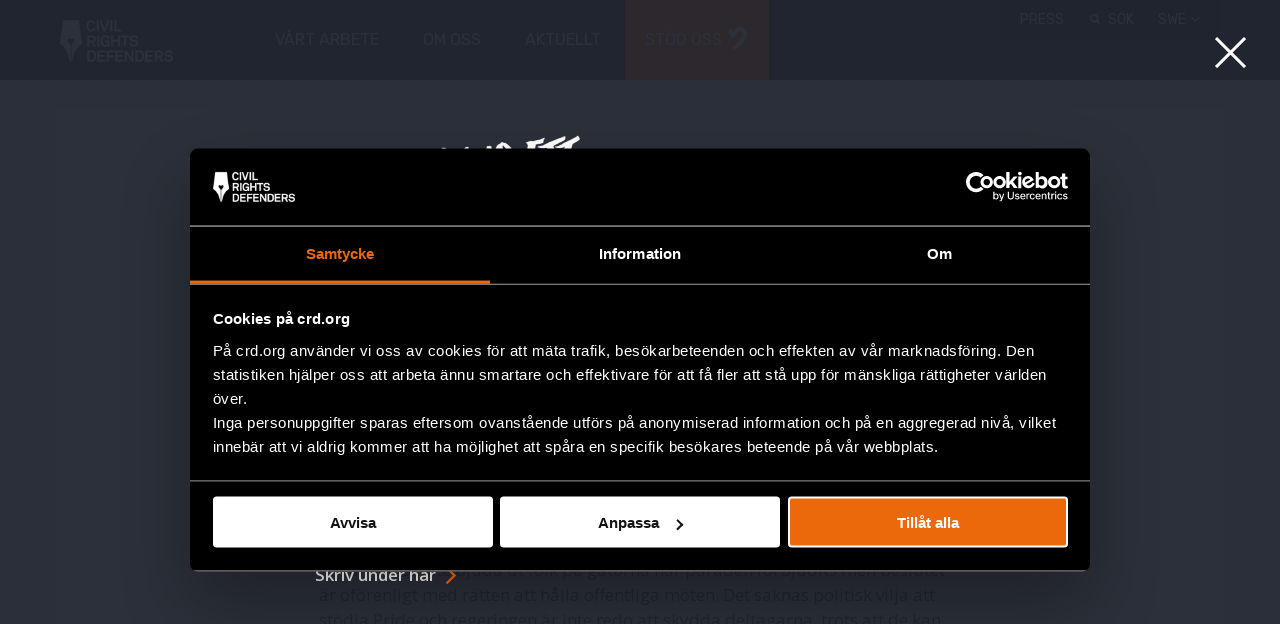

--- FILE ---
content_type: text/html; charset=UTF-8
request_url: https://crd.org/sv/2011/10/03/prideforbud-bakslag-for-manskliga-rattigheter/
body_size: 12900
content:

<!DOCTYPE html>
<html class="no-js" lang="sv-SE" data-domain-prefix="civ_">
    <head>
        <meta name="referrer" content="strict-origin-when-cross-origin">
        <meta charset="utf-8">
        <meta http-equiv="X-UA-Compatible" content="IE=edge">
        <meta name="viewport" content="width=device-width, initial-scale=1.0, shrink-to-fit=no">
        <script>(function(H){H.className=H.className.replace(/\bno-js\b/,'js')})(document.documentElement)</script>

                
    <!-- Matomo Tag Manager -->
<script>
var _mtm = window._mtm = window._mtm || [];
_mtm.push({'mtm.startTime': (new Date().getTime()), 'event': 'mtm.Start'});
var d=document, g=d.createElement('script'), s=d.getElementsByTagName('script')[0];
g.async=true; g.src='https://cdn.matomo.cloud/crd.matomo.cloud/container_5gT6bZel.js'; s.parentNode.insertBefore(g,s);
</script>
<!-- End Matomo Tag Manager -->

<style>
.page-id-43207 .donations-app--wrapper{
width: auto;
}
</style>
        <link rel="apple-touch-icon" sizes="180x180" href="https://crd.org/wp-content/themes/civil-rights/assets/dist/assets/icons/apple-touch-icon.png">
        <link rel="icon" type="image/png" sizes="32x32" href="https://crd.org/wp-content/themes/civil-rights/assets/dist/assets/icons/favicon-32x32.png">
        <link rel="icon" type="image/png" sizes="16x16" href="https://crd.org/wp-content/themes/civil-rights/assets/dist/assets/icons/favicon-16x16.png">
        <link rel="manifest" href="https://crd.org/wp-content/themes/civil-rights/assets/dist/assets/icons/site.webmanifest">
        <link rel="mask-icon" href="https://crd.org/wp-content/themes/civil-rights/assets/dist/assets/icons/safari-pinned-tab.svg" color="#5bbad5">
        <link rel="shortcut icon" href="https://crd.org/wp-content/themes/civil-rights/assets/dist/assets/icons/favicon.ico">
        <meta name="theme-color" content="#ffffff">

        
		<title>Prideförbud bakslag för mänskliga rättigheter - Civil Rights Defenders</title>
                    <meta name='robots' content='index, follow, max-image-preview:large, max-snippet:-1, max-video-preview:-1' />
<link rel="alternate" href="https://crd.org/sv/2011/10/03/prideforbud-bakslag-for-manskliga-rattigheter/" hreflang="sv" />
<link rel="alternate" href="https://crd.org/2011/10/03/ban-on-pride-violates-fundamental-right/" hreflang="en" />

	<!-- This site is optimized with the Yoast SEO plugin v25.7 - https://yoast.com/wordpress/plugins/seo/ -->
	<link rel="canonical" href="https://crd.org/sv/2011/10/03/prideforbud-bakslag-for-manskliga-rattigheter/" />
	<meta property="og:locale" content="sv_SE" />
	<meta property="og:locale:alternate" content="en_US" />
	<meta property="og:type" content="article" />
	<meta property="og:title" content="Prideförbud bakslag för mänskliga rättigheter - Civil Rights Defenders" />
	<meta property="og:description" content="I fredags beslutade de serbiska myndigheterna att stoppa Pride-paraden, som var planerad att hållas på söndagen. Belgrads borgmästare vägrade att stödja Pride och den 30 september förbjöd inrikesministeriet alla offentliga möten på grund av hot från högerextrema grupper. Förbudet mot Pride är ett bakslag för mänskliga rättigheter och innebär att de nationalistiska grupperna i Serbien [&hellip;]" />
	<meta property="og:url" content="https://crd.org/sv/2011/10/03/prideforbud-bakslag-for-manskliga-rattigheter/" />
	<meta property="og:site_name" content="Civil Rights Defenders" />
	<meta property="article:published_time" content="2011-10-03T11:33:17+00:00" />
	<meta property="article:modified_time" content="2018-12-21T12:35:28+00:00" />
	<meta name="author" content="Admin crd.org" />
	<meta name="twitter:card" content="summary_large_image" />
	<script type="application/ld+json" class="yoast-schema-graph">{"@context":"https://schema.org","@graph":[{"@type":"Article","@id":"https://crd.org/sv/2011/10/03/prideforbud-bakslag-for-manskliga-rattigheter/#article","isPartOf":{"@id":"https://crd.org/sv/2011/10/03/prideforbud-bakslag-for-manskliga-rattigheter/"},"author":{"name":"Admin crd.org","@id":"https://crd.org/sv/#/schema/person/94e36be1d916552629feb72679d282ae"},"headline":"Prideförbud bakslag för mänskliga rättigheter","datePublished":"2011-10-03T11:33:17+00:00","dateModified":"2018-12-21T12:35:28+00:00","mainEntityOfPage":{"@id":"https://crd.org/sv/2011/10/03/prideforbud-bakslag-for-manskliga-rattigheter/"},"wordCount":224,"commentCount":0,"publisher":{"@id":"https://crd.org/sv/#organization"},"keywords":["Europa"],"articleSection":["Nyheter","Serbien"],"inLanguage":"sv-SE","potentialAction":[{"@type":"CommentAction","name":"Comment","target":["https://crd.org/sv/2011/10/03/prideforbud-bakslag-for-manskliga-rattigheter/#respond"]}]},{"@type":"WebPage","@id":"https://crd.org/sv/2011/10/03/prideforbud-bakslag-for-manskliga-rattigheter/","url":"https://crd.org/sv/2011/10/03/prideforbud-bakslag-for-manskliga-rattigheter/","name":"Prideförbud bakslag för mänskliga rättigheter - Civil Rights Defenders","isPartOf":{"@id":"https://crd.org/sv/#website"},"datePublished":"2011-10-03T11:33:17+00:00","dateModified":"2018-12-21T12:35:28+00:00","breadcrumb":{"@id":"https://crd.org/sv/2011/10/03/prideforbud-bakslag-for-manskliga-rattigheter/#breadcrumb"},"inLanguage":"sv-SE","potentialAction":[{"@type":"ReadAction","target":["https://crd.org/sv/2011/10/03/prideforbud-bakslag-for-manskliga-rattigheter/"]}]},{"@type":"BreadcrumbList","@id":"https://crd.org/sv/2011/10/03/prideforbud-bakslag-for-manskliga-rattigheter/#breadcrumb","itemListElement":[{"@type":"ListItem","position":1,"name":"Hem","item":"https://crd.org/sv/"},{"@type":"ListItem","position":2,"name":"Prideförbud bakslag för mänskliga rättigheter"}]},{"@type":"WebSite","@id":"https://crd.org/sv/#website","url":"https://crd.org/sv/","name":"Civil Rights Defenders","description":"Together We Defend People’s Civil and Political Rights Worldwide","publisher":{"@id":"https://crd.org/sv/#organization"},"potentialAction":[{"@type":"SearchAction","target":{"@type":"EntryPoint","urlTemplate":"https://crd.org/sv/?s={search_term_string}"},"query-input":{"@type":"PropertyValueSpecification","valueRequired":true,"valueName":"search_term_string"}}],"inLanguage":"sv-SE"},{"@type":"Organization","@id":"https://crd.org/sv/#organization","name":"Civil Rights Defenders","url":"https://crd.org/sv/","logo":{"@type":"ImageObject","inLanguage":"sv-SE","@id":"https://crd.org/sv/#/schema/logo/image/","url":"https://crd.org/wp-content/uploads/2019/08/CRD_logo_bl.png","contentUrl":"https://crd.org/wp-content/uploads/2019/08/CRD_logo_bl.png","width":1000,"height":398,"caption":"Civil Rights Defenders"},"image":{"@id":"https://crd.org/sv/#/schema/logo/image/"}},{"@type":"Person","@id":"https://crd.org/sv/#/schema/person/94e36be1d916552629feb72679d282ae","name":"Admin crd.org","image":{"@type":"ImageObject","inLanguage":"sv-SE","@id":"https://crd.org/sv/#/schema/person/image/","url":"https://secure.gravatar.com/avatar/156e266a0ad2339f4f5b842f037f4629efa16fc8e5d2abb59cc788fc69f7a91a?s=96&d=mm&r=g","contentUrl":"https://secure.gravatar.com/avatar/156e266a0ad2339f4f5b842f037f4629efa16fc8e5d2abb59cc788fc69f7a91a?s=96&d=mm&r=g","caption":"Admin crd.org"}}]}</script>
	<!-- / Yoast SEO plugin. -->


<link rel="alternate" type="application/rss+xml" title="Civil Rights Defenders &raquo; flöde" href="https://crd.org/sv/feed/" />
<link rel="alternate" type="application/rss+xml" title="Civil Rights Defenders &raquo; kommentarsflöde" href="https://crd.org/sv/comments/feed/" />
<link rel="alternate" type="application/rss+xml" title="Civil Rights Defenders &raquo; Prideförbud bakslag för mänskliga rättigheter kommentarsflöde" href="https://crd.org/sv/2011/10/03/prideforbud-bakslag-for-manskliga-rattigheter/feed/" />
<link rel='stylesheet' id='wp-block-library-css' href='https://crd.org/wp-includes/css/dist/block-library/style.min.css?ver=6.8.2' media='all' />
<style id='classic-theme-styles-inline-css'>
/*! This file is auto-generated */
.wp-block-button__link{color:#fff;background-color:#32373c;border-radius:9999px;box-shadow:none;text-decoration:none;padding:calc(.667em + 2px) calc(1.333em + 2px);font-size:1.125em}.wp-block-file__button{background:#32373c;color:#fff;text-decoration:none}
</style>
<style id='global-styles-inline-css'>
:root{--wp--preset--aspect-ratio--square: 1;--wp--preset--aspect-ratio--4-3: 4/3;--wp--preset--aspect-ratio--3-4: 3/4;--wp--preset--aspect-ratio--3-2: 3/2;--wp--preset--aspect-ratio--2-3: 2/3;--wp--preset--aspect-ratio--16-9: 16/9;--wp--preset--aspect-ratio--9-16: 9/16;--wp--preset--color--black: #000000;--wp--preset--color--cyan-bluish-gray: #abb8c3;--wp--preset--color--white: #ffffff;--wp--preset--color--pale-pink: #f78da7;--wp--preset--color--vivid-red: #cf2e2e;--wp--preset--color--luminous-vivid-orange: #ff6900;--wp--preset--color--luminous-vivid-amber: #fcb900;--wp--preset--color--light-green-cyan: #7bdcb5;--wp--preset--color--vivid-green-cyan: #00d084;--wp--preset--color--pale-cyan-blue: #8ed1fc;--wp--preset--color--vivid-cyan-blue: #0693e3;--wp--preset--color--vivid-purple: #9b51e0;--wp--preset--gradient--vivid-cyan-blue-to-vivid-purple: linear-gradient(135deg,rgba(6,147,227,1) 0%,rgb(155,81,224) 100%);--wp--preset--gradient--light-green-cyan-to-vivid-green-cyan: linear-gradient(135deg,rgb(122,220,180) 0%,rgb(0,208,130) 100%);--wp--preset--gradient--luminous-vivid-amber-to-luminous-vivid-orange: linear-gradient(135deg,rgba(252,185,0,1) 0%,rgba(255,105,0,1) 100%);--wp--preset--gradient--luminous-vivid-orange-to-vivid-red: linear-gradient(135deg,rgba(255,105,0,1) 0%,rgb(207,46,46) 100%);--wp--preset--gradient--very-light-gray-to-cyan-bluish-gray: linear-gradient(135deg,rgb(238,238,238) 0%,rgb(169,184,195) 100%);--wp--preset--gradient--cool-to-warm-spectrum: linear-gradient(135deg,rgb(74,234,220) 0%,rgb(151,120,209) 20%,rgb(207,42,186) 40%,rgb(238,44,130) 60%,rgb(251,105,98) 80%,rgb(254,248,76) 100%);--wp--preset--gradient--blush-light-purple: linear-gradient(135deg,rgb(255,206,236) 0%,rgb(152,150,240) 100%);--wp--preset--gradient--blush-bordeaux: linear-gradient(135deg,rgb(254,205,165) 0%,rgb(254,45,45) 50%,rgb(107,0,62) 100%);--wp--preset--gradient--luminous-dusk: linear-gradient(135deg,rgb(255,203,112) 0%,rgb(199,81,192) 50%,rgb(65,88,208) 100%);--wp--preset--gradient--pale-ocean: linear-gradient(135deg,rgb(255,245,203) 0%,rgb(182,227,212) 50%,rgb(51,167,181) 100%);--wp--preset--gradient--electric-grass: linear-gradient(135deg,rgb(202,248,128) 0%,rgb(113,206,126) 100%);--wp--preset--gradient--midnight: linear-gradient(135deg,rgb(2,3,129) 0%,rgb(40,116,252) 100%);--wp--preset--font-size--small: 13px;--wp--preset--font-size--medium: 20px;--wp--preset--font-size--large: 36px;--wp--preset--font-size--x-large: 42px;--wp--preset--spacing--20: 0.44rem;--wp--preset--spacing--30: 0.67rem;--wp--preset--spacing--40: 1rem;--wp--preset--spacing--50: 1.5rem;--wp--preset--spacing--60: 2.25rem;--wp--preset--spacing--70: 3.38rem;--wp--preset--spacing--80: 5.06rem;--wp--preset--shadow--natural: 6px 6px 9px rgba(0, 0, 0, 0.2);--wp--preset--shadow--deep: 12px 12px 50px rgba(0, 0, 0, 0.4);--wp--preset--shadow--sharp: 6px 6px 0px rgba(0, 0, 0, 0.2);--wp--preset--shadow--outlined: 6px 6px 0px -3px rgba(255, 255, 255, 1), 6px 6px rgba(0, 0, 0, 1);--wp--preset--shadow--crisp: 6px 6px 0px rgba(0, 0, 0, 1);}:where(.is-layout-flex){gap: 0.5em;}:where(.is-layout-grid){gap: 0.5em;}body .is-layout-flex{display: flex;}.is-layout-flex{flex-wrap: wrap;align-items: center;}.is-layout-flex > :is(*, div){margin: 0;}body .is-layout-grid{display: grid;}.is-layout-grid > :is(*, div){margin: 0;}:where(.wp-block-columns.is-layout-flex){gap: 2em;}:where(.wp-block-columns.is-layout-grid){gap: 2em;}:where(.wp-block-post-template.is-layout-flex){gap: 1.25em;}:where(.wp-block-post-template.is-layout-grid){gap: 1.25em;}.has-black-color{color: var(--wp--preset--color--black) !important;}.has-cyan-bluish-gray-color{color: var(--wp--preset--color--cyan-bluish-gray) !important;}.has-white-color{color: var(--wp--preset--color--white) !important;}.has-pale-pink-color{color: var(--wp--preset--color--pale-pink) !important;}.has-vivid-red-color{color: var(--wp--preset--color--vivid-red) !important;}.has-luminous-vivid-orange-color{color: var(--wp--preset--color--luminous-vivid-orange) !important;}.has-luminous-vivid-amber-color{color: var(--wp--preset--color--luminous-vivid-amber) !important;}.has-light-green-cyan-color{color: var(--wp--preset--color--light-green-cyan) !important;}.has-vivid-green-cyan-color{color: var(--wp--preset--color--vivid-green-cyan) !important;}.has-pale-cyan-blue-color{color: var(--wp--preset--color--pale-cyan-blue) !important;}.has-vivid-cyan-blue-color{color: var(--wp--preset--color--vivid-cyan-blue) !important;}.has-vivid-purple-color{color: var(--wp--preset--color--vivid-purple) !important;}.has-black-background-color{background-color: var(--wp--preset--color--black) !important;}.has-cyan-bluish-gray-background-color{background-color: var(--wp--preset--color--cyan-bluish-gray) !important;}.has-white-background-color{background-color: var(--wp--preset--color--white) !important;}.has-pale-pink-background-color{background-color: var(--wp--preset--color--pale-pink) !important;}.has-vivid-red-background-color{background-color: var(--wp--preset--color--vivid-red) !important;}.has-luminous-vivid-orange-background-color{background-color: var(--wp--preset--color--luminous-vivid-orange) !important;}.has-luminous-vivid-amber-background-color{background-color: var(--wp--preset--color--luminous-vivid-amber) !important;}.has-light-green-cyan-background-color{background-color: var(--wp--preset--color--light-green-cyan) !important;}.has-vivid-green-cyan-background-color{background-color: var(--wp--preset--color--vivid-green-cyan) !important;}.has-pale-cyan-blue-background-color{background-color: var(--wp--preset--color--pale-cyan-blue) !important;}.has-vivid-cyan-blue-background-color{background-color: var(--wp--preset--color--vivid-cyan-blue) !important;}.has-vivid-purple-background-color{background-color: var(--wp--preset--color--vivid-purple) !important;}.has-black-border-color{border-color: var(--wp--preset--color--black) !important;}.has-cyan-bluish-gray-border-color{border-color: var(--wp--preset--color--cyan-bluish-gray) !important;}.has-white-border-color{border-color: var(--wp--preset--color--white) !important;}.has-pale-pink-border-color{border-color: var(--wp--preset--color--pale-pink) !important;}.has-vivid-red-border-color{border-color: var(--wp--preset--color--vivid-red) !important;}.has-luminous-vivid-orange-border-color{border-color: var(--wp--preset--color--luminous-vivid-orange) !important;}.has-luminous-vivid-amber-border-color{border-color: var(--wp--preset--color--luminous-vivid-amber) !important;}.has-light-green-cyan-border-color{border-color: var(--wp--preset--color--light-green-cyan) !important;}.has-vivid-green-cyan-border-color{border-color: var(--wp--preset--color--vivid-green-cyan) !important;}.has-pale-cyan-blue-border-color{border-color: var(--wp--preset--color--pale-cyan-blue) !important;}.has-vivid-cyan-blue-border-color{border-color: var(--wp--preset--color--vivid-cyan-blue) !important;}.has-vivid-purple-border-color{border-color: var(--wp--preset--color--vivid-purple) !important;}.has-vivid-cyan-blue-to-vivid-purple-gradient-background{background: var(--wp--preset--gradient--vivid-cyan-blue-to-vivid-purple) !important;}.has-light-green-cyan-to-vivid-green-cyan-gradient-background{background: var(--wp--preset--gradient--light-green-cyan-to-vivid-green-cyan) !important;}.has-luminous-vivid-amber-to-luminous-vivid-orange-gradient-background{background: var(--wp--preset--gradient--luminous-vivid-amber-to-luminous-vivid-orange) !important;}.has-luminous-vivid-orange-to-vivid-red-gradient-background{background: var(--wp--preset--gradient--luminous-vivid-orange-to-vivid-red) !important;}.has-very-light-gray-to-cyan-bluish-gray-gradient-background{background: var(--wp--preset--gradient--very-light-gray-to-cyan-bluish-gray) !important;}.has-cool-to-warm-spectrum-gradient-background{background: var(--wp--preset--gradient--cool-to-warm-spectrum) !important;}.has-blush-light-purple-gradient-background{background: var(--wp--preset--gradient--blush-light-purple) !important;}.has-blush-bordeaux-gradient-background{background: var(--wp--preset--gradient--blush-bordeaux) !important;}.has-luminous-dusk-gradient-background{background: var(--wp--preset--gradient--luminous-dusk) !important;}.has-pale-ocean-gradient-background{background: var(--wp--preset--gradient--pale-ocean) !important;}.has-electric-grass-gradient-background{background: var(--wp--preset--gradient--electric-grass) !important;}.has-midnight-gradient-background{background: var(--wp--preset--gradient--midnight) !important;}.has-small-font-size{font-size: var(--wp--preset--font-size--small) !important;}.has-medium-font-size{font-size: var(--wp--preset--font-size--medium) !important;}.has-large-font-size{font-size: var(--wp--preset--font-size--large) !important;}.has-x-large-font-size{font-size: var(--wp--preset--font-size--x-large) !important;}
:where(.wp-block-post-template.is-layout-flex){gap: 1.25em;}:where(.wp-block-post-template.is-layout-grid){gap: 1.25em;}
:where(.wp-block-columns.is-layout-flex){gap: 2em;}:where(.wp-block-columns.is-layout-grid){gap: 2em;}
:root :where(.wp-block-pullquote){font-size: 1.5em;line-height: 1.6;}
</style>
<link rel='stylesheet' id='civ_compiled-styles-css' href='https://crd.org/wp-content/themes/civil-rights/assets/dist/styles/main.css?ver=1.8.243' media='all' />
<link rel="https://api.w.org/" href="https://crd.org/wp-json/" /><link rel="alternate" title="JSON" type="application/json" href="https://crd.org/wp-json/wp/v2/posts/7862" /><link rel="EditURI" type="application/rsd+xml" title="RSD" href="https://crd.org/xmlrpc.php?rsd" />
<meta name="generator" content="WordPress 6.8.2" />
<link rel='shortlink' href='https://crd.org/?p=7862' />
<link rel="alternate" title="oEmbed (JSON)" type="application/json+oembed" href="https://crd.org/wp-json/oembed/1.0/embed?url=https%3A%2F%2Fcrd.org%2Fsv%2F2011%2F10%2F03%2Fprideforbud-bakslag-for-manskliga-rattigheter%2F" />
<link rel="alternate" title="oEmbed (XML)" type="text/xml+oembed" href="https://crd.org/wp-json/oembed/1.0/embed?url=https%3A%2F%2Fcrd.org%2Fsv%2F2011%2F10%2F03%2Fprideforbud-bakslag-for-manskliga-rattigheter%2F&#038;format=xml" />
<style>.recentcomments a{display:inline !important;padding:0 !important;margin:0 !important;}</style>        
    </head>

    <body class="wp-singular post-template-default single single-post postid-7862 single-format-standard wp-embed-responsive wp-theme-civil-rights">
        
                    <header class="site-header" role="banner">
    <div class="container">
        <a class="visually-hidden" href="#main">Gå till innehåll</a>
        <div class="row site-header__row">
            <div class="site-header__col col-sm-2 site-header__vertical-align">
                <div class="site-header__logo">
                    <a class="site-header__logo__link" href="https://crd.org/sv/" rel="home">Civil Rights Defenders</a>
                </div>
            </div>

            <div class="site-header__col col-sm-6 site-header__vertical-align">
                <nav class="main-menu" role="navigation">
                    <ul class="main-menu__container clearfix"><li id="menu-item-39" class="menu-item menu-item-type-post_type menu-item-object-page menu-item-has-children menu-item-39"><a href="https://crd.org/sv/vart-arbete/"><span class="main-menu__container__link">Vårt arbete</span></a>
<ul class="sub-menu">
	<li id="menu-item-491" class="menu-item menu-item-type-post_type menu-item-object-page menu-item-491"><a href="https://crd.org/sv/vart-arbete/"><span class="main-menu__container__link">Vad vi gör</span></a></li>
	<li id="menu-item-68" class="menu-item menu-item-type-post_type menu-item-object-page menu-item-has-children menu-item-68"><a href="https://crd.org/sv/regioner/"><span class="main-menu__container__link">Var vi arbetar</span></a>
	<ul class="sub-menu">
		<li id="menu-item-93" class="menu-item menu-item-type-post_type menu-item-object-page menu-item-93"><a href="https://crd.org/sv/afrika/"><span class="main-menu__container__link">Afrika</span></a></li>
		<li id="menu-item-88" class="menu-item menu-item-type-post_type menu-item-object-page menu-item-88"><a href="https://crd.org/sv/asien/"><span class="main-menu__container__link">Asien</span></a></li>
		<li id="menu-item-87" class="menu-item menu-item-type-post_type menu-item-object-page menu-item-87"><a href="https://crd.org/sv/eurasien/"><span class="main-menu__container__link">Eurasien</span></a></li>
		<li id="menu-item-84" class="menu-item menu-item-type-post_type menu-item-object-page menu-item-84"><a href="https://crd.org/sv/europa/"><span class="main-menu__container__link">Europa</span></a></li>
		<li id="menu-item-83" class="menu-item menu-item-type-post_type menu-item-object-page menu-item-83"><a href="https://crd.org/sv/latinamerika/"><span class="main-menu__container__link">Latinamerika</span></a></li>
		<li id="menu-item-52059" class="menu-item menu-item-type-post_type menu-item-object-page menu-item-52059"><a href="https://crd.org/sv/mena-regionen/"><span class="main-menu__container__link">MENA</span></a></li>
		<li id="menu-item-85" class="menu-item menu-item-type-post_type menu-item-object-page menu-item-85"><a href="https://crd.org/sv/sverige/"><span class="main-menu__container__link">Sverige</span></a></li>
	</ul>
</li>
	<li id="menu-item-113" class="menu-item menu-item-type-post_type menu-item-object-page menu-item-has-children menu-item-113"><a href="https://crd.org/sv/globala-program/"><span class="main-menu__container__link">Globala Program</span></a>
	<ul class="sub-menu">
		<li id="menu-item-173" class="menu-item menu-item-type-post_type menu-item-object-page menu-item-173"><a href="https://crd.org/sv/akutfonden/"><span class="main-menu__container__link">Akutfonden</span></a></li>
		<li id="menu-item-9098" class="menu-item menu-item-type-post_type menu-item-object-page menu-item-9098"><a href="https://crd.org/sv/defendersdays/"><span class="main-menu__container__link">Defenders’ Days</span></a></li>
		<li id="menu-item-19015" class="menu-item menu-item-type-post_type menu-item-object-page menu-item-19015"><a href="https://crd.org/sv/databas/"><span class="main-menu__container__link">Defenders’ Database</span></a></li>
		<li id="menu-item-38739" class="menu-item menu-item-type-post_type menu-item-object-page menu-item-38739"><a href="https://crd.org/sv/grova-internationella-brott/"><span class="main-menu__container__link">Folkrättsbrott</span></a></li>
		<li id="menu-item-17527" class="menu-item menu-item-type-post_type menu-item-object-page menu-item-17527"><a href="https://crd.org/sv/natalia-project/"><span class="main-menu__container__link">Natalia Project</span></a></li>
	</ul>
</li>
	<li id="menu-item-11357" class="menu-item menu-item-type-post_type menu-item-object-page menu-item-11357"><a href="https://crd.org/sv/crd-award/"><span class="main-menu__container__link">Civil Rights Defender of the Year Award</span></a></li>
	<li id="menu-item-52198" class="menu-item menu-item-type-post_type menu-item-object-page menu-item-has-children menu-item-52198"><a href="https://crd.org/sv/backademokratin/"><span class="main-menu__container__link">Backa Demokratin</span></a>
	<ul class="sub-menu">
		<li id="menu-item-56276" class="menu-item menu-item-type-custom menu-item-object-custom menu-item-56276"><a href="https://crd.org/sv/backademokratin/"><span class="main-menu__container__link">Gå med</span></a></li>
		<li id="menu-item-56275" class="menu-item menu-item-type-custom menu-item-object-custom menu-item-56275"><a href="https://crd.org/sv/backademokratin/backademin"><span class="main-menu__container__link">Backademin</span></a></li>
		<li id="menu-item-56274" class="menu-item menu-item-type-custom menu-item-object-custom menu-item-56274"><a href="https://crd.org/sv/backademokratin/#databas"><span class="main-menu__container__link">Databas</span></a></li>
	</ul>
</li>
</ul>
</li>
<li id="menu-item-63" class="menu-item menu-item-type-post_type menu-item-object-page menu-item-has-children menu-item-63"><a href="https://crd.org/sv/om-oss/"><span class="main-menu__container__link">Om oss</span></a>
<ul class="sub-menu">
	<li id="menu-item-492" class="menu-item menu-item-type-post_type menu-item-object-page menu-item-492"><a href="https://crd.org/sv/om-oss/"><span class="main-menu__container__link">Om Civil Rights Defenders</span></a></li>
	<li id="menu-item-1339" class="menu-item menu-item-type-post_type menu-item-object-page menu-item-has-children menu-item-1339"><a href="https://crd.org/sv/styrande-dokument/"><span class="main-menu__container__link">Så här styrs vårt arbete</span></a>
	<ul class="sub-menu">
		<li id="menu-item-52070" class="menu-item menu-item-type-post_type menu-item-object-page menu-item-52070"><a href="https://crd.org/sv/antikorruption/"><span class="main-menu__container__link">Antikorruption och klagomål</span></a></li>
		<li id="menu-item-1216" class="menu-item menu-item-type-post_type menu-item-object-page menu-item-1216"><a href="https://crd.org/sv/effektrapport/"><span class="main-menu__container__link">Effektrapport</span></a></li>
		<li id="menu-item-4613" class="menu-item menu-item-type-post_type menu-item-object-page menu-item-4613"><a href="https://crd.org/sv/insamlingspolicy/"><span class="main-menu__container__link">Insamlingspolicy</span></a></li>
		<li id="menu-item-197" class="menu-item menu-item-type-post_type menu-item-object-page menu-item-197"><a href="https://crd.org/sv/medlemmar/"><span class="main-menu__container__link">Medlemmar</span></a></li>
		<li id="menu-item-1220" class="menu-item menu-item-type-post_type menu-item-object-page menu-item-privacy-policy menu-item-1220"><a rel="privacy-policy" href="https://crd.org/sv/personuppgiftshantering/"><span class="main-menu__container__link">Personuppgiftshantering</span></a></li>
		<li id="menu-item-21144" class="menu-item menu-item-type-post_type menu-item-object-page menu-item-21144"><a href="https://crd.org/sv/policy-for-eget-kapital-och-likvida-medel/"><span class="main-menu__container__link">Policy för eget kapital och likvida medel</span></a></li>
		<li id="menu-item-1219" class="menu-item menu-item-type-post_type menu-item-object-page menu-item-1219"><a href="https://crd.org/sv/stadgar/"><span class="main-menu__container__link">Stadgar</span></a></li>
		<li id="menu-item-4597" class="menu-item menu-item-type-post_type menu-item-object-page menu-item-4597"><a href="https://crd.org/sv/uppforandekod/"><span class="main-menu__container__link">Uppförandekod</span></a></li>
		<li id="menu-item-1217" class="menu-item menu-item-type-post_type menu-item-object-page menu-item-1217"><a href="https://crd.org/sv/arsredovisningar/"><span class="main-menu__container__link">Årsredovisningar</span></a></li>
	</ul>
</li>
	<li id="menu-item-186" class="menu-item menu-item-type-post_type menu-item-object-page menu-item-has-children menu-item-186"><a href="https://crd.org/sv/vart-team/"><span class="main-menu__container__link">Vårt team</span></a>
	<ul class="sub-menu">
		<li id="menu-item-3966" class="menu-item menu-item-type-post_type menu-item-object-page menu-item-3966"><a href="https://crd.org/sv/ledning/"><span class="main-menu__container__link">Ledning</span></a></li>
		<li id="menu-item-187" class="menu-item menu-item-type-post_type menu-item-object-page menu-item-187"><a href="https://crd.org/sv/styrelse/"><span class="main-menu__container__link">Styrelse</span></a></li>
		<li id="menu-item-60595" class="menu-item menu-item-type-post_type menu-item-object-page menu-item-60595"><a href="https://crd.org/sv/avdelningar/"><span class="main-menu__container__link">Avdelningar</span></a></li>
	</ul>
</li>
	<li id="menu-item-46470" class="menu-item menu-item-type-post_type menu-item-object-page menu-item-46470"><a href="https://crd.org/sv/var-historia/"><span class="main-menu__container__link">Vår historia</span></a></li>
	<li id="menu-item-198" class="menu-item menu-item-type-post_type menu-item-object-page menu-item-198"><a href="https://crd.org/sv/jobba-med-oss/"><span class="main-menu__container__link">Jobb och praktik</span></a></li>
	<li id="menu-item-188" class="menu-item menu-item-type-post_type menu-item-object-page menu-item-188"><a href="https://crd.org/sv/kontakt/"><span class="main-menu__container__link">Kontakt</span></a></li>
</ul>
</li>
<li id="menu-item-1078" class="menu-item menu-item-type-taxonomy menu-item-object-category current-post-ancestor current-menu-parent current-post-parent menu-item-has-children menu-item-1078"><a href="https://crd.org/sv/category/nyheter/"><span class="main-menu__container__link">Aktuellt</span></a>
<ul class="sub-menu">
	<li id="menu-item-290" class="menu-item menu-item-type-taxonomy menu-item-object-category current-post-ancestor current-menu-parent current-post-parent menu-item-290"><a href="https://crd.org/sv/category/nyheter/"><span class="main-menu__container__link">Nyheter</span></a></li>
	<li id="menu-item-9459" class="menu-item menu-item-type-taxonomy menu-item-object-category menu-item-9459"><a href="https://crd.org/sv/category/nyheter/uttalanden/"><span class="main-menu__container__link">Uttalanden</span></a></li>
	<li id="menu-item-9462" class="menu-item menu-item-type-taxonomy menu-item-object-category menu-item-9462"><a href="https://crd.org/sv/category/remissvar/"><span class="main-menu__container__link">Remissvar</span></a></li>
	<li id="menu-item-22375" class="menu-item menu-item-type-post_type menu-item-object-page menu-item-22375"><a href="https://crd.org/sv/pressmeddelanden/"><span class="main-menu__container__link">Pressmeddelanden</span></a></li>
	<li id="menu-item-55259" class="menu-item menu-item-type-custom menu-item-object-custom menu-item-55259"><a href="https://events.crd.org/"><span class="main-menu__container__link">Evenemang</span></a></li>
	<li id="menu-item-193" class="menu-item menu-item-type-post_type menu-item-object-page menu-item-193"><a href="https://crd.org/sv/publikationer/"><span class="main-menu__container__link">Publikationer</span></a></li>
	<li id="menu-item-20392" class="menu-item menu-item-type-post_type menu-item-object-page menu-item-20392"><a href="https://crd.org/sv/podd/"><span class="main-menu__container__link">Podcast</span></a></li>
</ul>
</li>
<li id="menu-item-11668" class="support-heart mobile-banner menu-item menu-item-type-post_type menu-item-object-page menu-item-has-children menu-item-11668"><a href="https://crd.org/sv/stod-oss/"><span class="main-menu__container__link">Stöd oss</span></a>
<ul class="sub-menu">
	<li id="menu-item-35072" class="menu-item menu-item-type-post_type menu-item-object-page menu-item-35072"><a href="https://crd.org/sv/ge-en-gava/"><span class="main-menu__container__link">Ge en gåva nu</span></a></li>
	<li id="menu-item-35080" class="menu-item menu-item-type-post_type menu-item-object-page menu-item-35080"><a href="https://crd.org/sv/manadsgivare/"><span class="main-menu__container__link">Bli månadsgivare idag</span></a></li>
	<li id="menu-item-39900" class="menu-item menu-item-type-post_type menu-item-object-page menu-item-39900"><a href="https://crd.org/sv/dictatorofsweden/"><span class="main-menu__container__link">Brädspelet Dictator of Sweden</span></a></li>
	<li id="menu-item-60142" class="menu-item menu-item-type-post_type menu-item-object-page menu-item-60142"><a href="https://crd.org/sv/stod-oss/gavobevis/"><span class="main-menu__container__link">Gåvobevis</span></a></li>
	<li id="menu-item-5438" class="menu-item menu-item-type-post_type menu-item-object-page menu-item-5438"><a href="https://crd.org/sv/stod-oss/minnesgava-eller-hogtidsgava/"><span class="main-menu__container__link">Minnesgåva</span></a></li>
	<li id="menu-item-60134" class="menu-item menu-item-type-post_type menu-item-object-page menu-item-60134"><a href="https://crd.org/sv/stod-oss/gratulationsgava/"><span class="main-menu__container__link">Gratulationsgåva</span></a></li>
	<li id="menu-item-13920" class="menu-item menu-item-type-post_type menu-item-object-page menu-item-13920"><a href="https://crd.org/sv/foretag/"><span class="main-menu__container__link">Företagsgåva</span></a></li>
	<li id="menu-item-4196" class="menu-item menu-item-type-post_type menu-item-object-page menu-item-4196"><a href="https://crd.org/sv/stod-oss/testamentera/"><span class="main-menu__container__link">Testamentera</span></a></li>
	<li id="menu-item-59035" class="menu-item menu-item-type-post_type menu-item-object-page menu-item-59035"><a href="https://crd.org/sv/diktaturkompensera/"><span class="main-menu__container__link">Diktaturkompensera</span></a></li>
</ul>
</li>
</ul>                </nav>
            </div>
            <div class="site-header__col col-sm-4 site-header__right-align">
                <div class="hamburger-menu-button">
                    <button class="hamburger-menu-button__trigger" aria-label="Visa eller dölj meny"></button>
                </div>
                <nav class="secondary-menu" role="navigation">
                    <ul id="pll_switcher" class="secondary-menu__container clearfix"><li id="menu-item-29879" class="menu-item menu-item-type-post_type menu-item-object-page menu-item-29879"><a href="https://crd.org/sv/pressrum/">Press</a></li>
<li id="menu-item-16" class="search-form-trigger menu-item menu-item-type-custom menu-item-object-custom menu-item-16"><a href="#">Sök</a></li>
<li id="menu-item-15" class="pll-parent-menu-item menu-item menu-item-type-custom menu-item-object-custom menu-item-has-children menu-item-15"><a href="#pll_switcher">SWE</a>
<ul class="sub-menu">
	<li id="menu-item-15-en" class="lang-item lang-item-5 lang-item-en lang-item-first menu-item menu-item-type-custom menu-item-object-custom menu-item-15-en"><a href="https://crd.org/2011/10/03/ban-on-pride-violates-fundamental-right/" hreflang="en-US" lang="en-US">ENG</a></li>
</ul>
</li>
</ul>                </nav>

            </div>
        </div>
    </div>
    <div class="hamburger-menu">
    <div class="hamburger-menu__container hamburger-menu__container--light">
        <div class="hamburger-menu__container__pre-menu">
            <ul class="hamburger-menu__container__pre-menu__menu clearfix"><li class="menu-item menu-item-type-post_type menu-item-object-page menu-item-29879"><a href="https://crd.org/sv/pressrum/">Press</a></li>
<li class="search-form-trigger menu-item menu-item-type-custom menu-item-object-custom menu-item-16"><a href="#">Sök</a></li>
<li class="pll-parent-menu-item menu-item menu-item-type-custom menu-item-object-custom menu-item-has-children menu-item-15"><a href="#pll_switcher">SWE</a>
<ul class="sub-menu">
	<li class="lang-item lang-item-5 lang-item-en lang-item-first menu-item menu-item-type-custom menu-item-object-custom menu-item-15-en"><a href="https://crd.org/2011/10/03/ban-on-pride-violates-fundamental-right/" hreflang="en-US" lang="en-US">ENG</a></li>
</ul>
</li>
</ul>        </div>
    </div>
    <div class="hamburger-menu__container">
        <div class="accordion-menu hamburger-menu__container__main-menu">
            <ul class="accordion-menu__menu clearfix"><li class="menu-item menu-item-type-post_type menu-item-object-page menu-item-has-children menu-item-39"><a href="https://crd.org/sv/vart-arbete/">Vårt arbete</a>
<ul class="sub-menu">
	<li class="menu-item menu-item-type-post_type menu-item-object-page menu-item-491"><a href="https://crd.org/sv/vart-arbete/">Vad vi gör</a></li>
	<li class="menu-item menu-item-type-post_type menu-item-object-page menu-item-has-children menu-item-68"><a href="https://crd.org/sv/regioner/">Var vi arbetar</a>
	<ul class="sub-menu">
		<li class="menu-item menu-item-type-post_type menu-item-object-page menu-item-93"><a href="https://crd.org/sv/afrika/">Afrika</a></li>
		<li class="menu-item menu-item-type-post_type menu-item-object-page menu-item-88"><a href="https://crd.org/sv/asien/">Asien</a></li>
		<li class="menu-item menu-item-type-post_type menu-item-object-page menu-item-87"><a href="https://crd.org/sv/eurasien/">Eurasien</a></li>
		<li class="menu-item menu-item-type-post_type menu-item-object-page menu-item-84"><a href="https://crd.org/sv/europa/">Europa</a></li>
		<li class="menu-item menu-item-type-post_type menu-item-object-page menu-item-83"><a href="https://crd.org/sv/latinamerika/">Latinamerika</a></li>
		<li class="menu-item menu-item-type-post_type menu-item-object-page menu-item-52059"><a href="https://crd.org/sv/mena-regionen/">MENA</a></li>
		<li class="menu-item menu-item-type-post_type menu-item-object-page menu-item-85"><a href="https://crd.org/sv/sverige/">Sverige</a></li>
	</ul>
</li>
	<li class="menu-item menu-item-type-post_type menu-item-object-page menu-item-has-children menu-item-113"><a href="https://crd.org/sv/globala-program/">Globala Program</a>
	<ul class="sub-menu">
		<li class="menu-item menu-item-type-post_type menu-item-object-page menu-item-173"><a href="https://crd.org/sv/akutfonden/">Akutfonden</a></li>
		<li class="menu-item menu-item-type-post_type menu-item-object-page menu-item-9098"><a href="https://crd.org/sv/defendersdays/">Defenders’ Days</a></li>
		<li class="menu-item menu-item-type-post_type menu-item-object-page menu-item-19015"><a href="https://crd.org/sv/databas/">Defenders’ Database</a></li>
		<li class="menu-item menu-item-type-post_type menu-item-object-page menu-item-38739"><a href="https://crd.org/sv/grova-internationella-brott/">Folkrättsbrott</a></li>
		<li class="menu-item menu-item-type-post_type menu-item-object-page menu-item-17527"><a href="https://crd.org/sv/natalia-project/">Natalia Project</a></li>
	</ul>
</li>
	<li class="menu-item menu-item-type-post_type menu-item-object-page menu-item-11357"><a href="https://crd.org/sv/crd-award/">Civil Rights Defender of the Year Award</a></li>
	<li class="menu-item menu-item-type-post_type menu-item-object-page menu-item-has-children menu-item-52198"><a href="https://crd.org/sv/backademokratin/">Backa Demokratin</a>
	<ul class="sub-menu">
		<li class="menu-item menu-item-type-custom menu-item-object-custom menu-item-56276"><a href="https://crd.org/sv/backademokratin/">Gå med</a></li>
		<li class="menu-item menu-item-type-custom menu-item-object-custom menu-item-56275"><a href="https://crd.org/sv/backademokratin/backademin">Backademin</a></li>
		<li class="menu-item menu-item-type-custom menu-item-object-custom menu-item-56274"><a href="https://crd.org/sv/backademokratin/#databas">Databas</a></li>
	</ul>
</li>
</ul>
</li>
<li class="menu-item menu-item-type-post_type menu-item-object-page menu-item-has-children menu-item-63"><a href="https://crd.org/sv/om-oss/">Om oss</a>
<ul class="sub-menu">
	<li class="menu-item menu-item-type-post_type menu-item-object-page menu-item-492"><a href="https://crd.org/sv/om-oss/">Om Civil Rights Defenders</a></li>
	<li class="menu-item menu-item-type-post_type menu-item-object-page menu-item-has-children menu-item-1339"><a href="https://crd.org/sv/styrande-dokument/">Så här styrs vårt arbete</a>
	<ul class="sub-menu">
		<li class="menu-item menu-item-type-post_type menu-item-object-page menu-item-52070"><a href="https://crd.org/sv/antikorruption/">Antikorruption och klagomål</a></li>
		<li class="menu-item menu-item-type-post_type menu-item-object-page menu-item-1216"><a href="https://crd.org/sv/effektrapport/">Effektrapport</a></li>
		<li class="menu-item menu-item-type-post_type menu-item-object-page menu-item-4613"><a href="https://crd.org/sv/insamlingspolicy/">Insamlingspolicy</a></li>
		<li class="menu-item menu-item-type-post_type menu-item-object-page menu-item-197"><a href="https://crd.org/sv/medlemmar/">Medlemmar</a></li>
		<li class="menu-item menu-item-type-post_type menu-item-object-page menu-item-privacy-policy menu-item-1220"><a rel="privacy-policy" href="https://crd.org/sv/personuppgiftshantering/">Personuppgiftshantering</a></li>
		<li class="menu-item menu-item-type-post_type menu-item-object-page menu-item-21144"><a href="https://crd.org/sv/policy-for-eget-kapital-och-likvida-medel/">Policy för eget kapital och likvida medel</a></li>
		<li class="menu-item menu-item-type-post_type menu-item-object-page menu-item-1219"><a href="https://crd.org/sv/stadgar/">Stadgar</a></li>
		<li class="menu-item menu-item-type-post_type menu-item-object-page menu-item-4597"><a href="https://crd.org/sv/uppforandekod/">Uppförandekod</a></li>
		<li class="menu-item menu-item-type-post_type menu-item-object-page menu-item-1217"><a href="https://crd.org/sv/arsredovisningar/">Årsredovisningar</a></li>
	</ul>
</li>
	<li class="menu-item menu-item-type-post_type menu-item-object-page menu-item-has-children menu-item-186"><a href="https://crd.org/sv/vart-team/">Vårt team</a>
	<ul class="sub-menu">
		<li class="menu-item menu-item-type-post_type menu-item-object-page menu-item-3966"><a href="https://crd.org/sv/ledning/">Ledning</a></li>
		<li class="menu-item menu-item-type-post_type menu-item-object-page menu-item-187"><a href="https://crd.org/sv/styrelse/">Styrelse</a></li>
		<li class="menu-item menu-item-type-post_type menu-item-object-page menu-item-60595"><a href="https://crd.org/sv/avdelningar/">Avdelningar</a></li>
	</ul>
</li>
	<li class="menu-item menu-item-type-post_type menu-item-object-page menu-item-46470"><a href="https://crd.org/sv/var-historia/">Vår historia</a></li>
	<li class="menu-item menu-item-type-post_type menu-item-object-page menu-item-198"><a href="https://crd.org/sv/jobba-med-oss/">Jobb och praktik</a></li>
	<li class="menu-item menu-item-type-post_type menu-item-object-page menu-item-188"><a href="https://crd.org/sv/kontakt/">Kontakt</a></li>
</ul>
</li>
<li class="menu-item menu-item-type-taxonomy menu-item-object-category current-post-ancestor current-menu-parent current-post-parent menu-item-has-children menu-item-1078"><a href="https://crd.org/sv/category/nyheter/">Aktuellt</a>
<ul class="sub-menu">
	<li class="menu-item menu-item-type-taxonomy menu-item-object-category current-post-ancestor current-menu-parent current-post-parent menu-item-290"><a href="https://crd.org/sv/category/nyheter/">Nyheter</a></li>
	<li class="menu-item menu-item-type-taxonomy menu-item-object-category menu-item-9459"><a href="https://crd.org/sv/category/nyheter/uttalanden/">Uttalanden</a></li>
	<li class="menu-item menu-item-type-taxonomy menu-item-object-category menu-item-9462"><a href="https://crd.org/sv/category/remissvar/">Remissvar</a></li>
	<li class="menu-item menu-item-type-post_type menu-item-object-page menu-item-22375"><a href="https://crd.org/sv/pressmeddelanden/">Pressmeddelanden</a></li>
	<li class="menu-item menu-item-type-custom menu-item-object-custom menu-item-55259"><a href="https://events.crd.org/">Evenemang</a></li>
	<li class="menu-item menu-item-type-post_type menu-item-object-page menu-item-193"><a href="https://crd.org/sv/publikationer/">Publikationer</a></li>
	<li class="menu-item menu-item-type-post_type menu-item-object-page menu-item-20392"><a href="https://crd.org/sv/podd/">Podcast</a></li>
</ul>
</li>
<li class="support-heart mobile-banner menu-item menu-item-type-post_type menu-item-object-page menu-item-has-children menu-item-11668"><a href="https://crd.org/sv/stod-oss/">Stöd oss</a>
<ul class="sub-menu">
	<li class="menu-item menu-item-type-post_type menu-item-object-page menu-item-35072"><a href="https://crd.org/sv/ge-en-gava/">Ge en gåva nu</a></li>
	<li class="menu-item menu-item-type-post_type menu-item-object-page menu-item-35080"><a href="https://crd.org/sv/manadsgivare/">Bli månadsgivare idag</a></li>
	<li class="menu-item menu-item-type-post_type menu-item-object-page menu-item-39900"><a href="https://crd.org/sv/dictatorofsweden/">Brädspelet Dictator of Sweden</a></li>
	<li class="menu-item menu-item-type-post_type menu-item-object-page menu-item-60142"><a href="https://crd.org/sv/stod-oss/gavobevis/">Gåvobevis</a></li>
	<li class="menu-item menu-item-type-post_type menu-item-object-page menu-item-5438"><a href="https://crd.org/sv/stod-oss/minnesgava-eller-hogtidsgava/">Minnesgåva</a></li>
	<li class="menu-item menu-item-type-post_type menu-item-object-page menu-item-60134"><a href="https://crd.org/sv/stod-oss/gratulationsgava/">Gratulationsgåva</a></li>
	<li class="menu-item menu-item-type-post_type menu-item-object-page menu-item-13920"><a href="https://crd.org/sv/foretag/">Företagsgåva</a></li>
	<li class="menu-item menu-item-type-post_type menu-item-object-page menu-item-4196"><a href="https://crd.org/sv/stod-oss/testamentera/">Testamentera</a></li>
	<li class="menu-item menu-item-type-post_type menu-item-object-page menu-item-59035"><a href="https://crd.org/sv/diktaturkompensera/">Diktaturkompensera</a></li>
</ul>
</li>
</ul>        </div>
    </div>
</div>    <div class="search-form">
    <div class="container">
        <div class="row">
            <div class="col-xs-12 col-md-8 col-md-push-2 search-form__container">
                <form class="search-form__container__form" id="search" method="get" action="https://crd.org/sv/" role="search">
                    <label class="visually-hidden search-form__container__form__label" for="s">Sök efter:</label>
                    <input class="search-form__container__form__field" type="text" value="" name="s" id="s" placeholder="Sök">
                    <div class="search-form__container__form__submit">
                        <input class="search-form__container__form__submit__button" type="submit" id="searchsubmit" value="Sök">
                    </div>
                </form>
            </div>
        </div>
    </div>
</div>
</header>
        
        <div class="site-content">

    <div id="main" role="main">
        
<article class="entry entry--post" role="article">
    <div class="container">
        <div class="row entry__row">
                    <div class="col-xs-12 entry__container entry__container--main">
                        <div class="col-xs-12 col-sm-7-5 col-sm-push-2-5">
                    <h1 class="entry__container__title">Prideförbud bakslag för mänskliga rättigheter</h1>
                                        
<div class="post-meta entry__container__meta">
    <ul class="post-meta__fields">
                <li class="post-meta__fields__field post-meta__fields__field--category">
            <a href="https://crd.org/sv/category/nyheter/" rel="category tag">Nyheter</a>, <a href="https://crd.org/sv/category/europa/serbien/" rel="category tag">Serbien</a>        </li>
                <li class="post-meta__fields__field post-meta__fields__field--datetime">
            3 oktober 2011 13:33        </li>
         
    </ul>
</div>                                        
                    
                    <div class="entry__container__content">
                                                <p><strong>I fredags beslutade de serbiska myndigheterna att stoppa Pride-paraden, som var planerad att hållas på söndagen. Belgrads borgmästare vägrade att stödja Pride och den 30 september förbjöd inrikesministeriet alla offentliga möten på grund av hot från högerextrema grupper.</strong></p>
<p>Förbudet mot Pride är ett bakslag för mänskliga rättigheter och innebär att de nationalistiska grupperna i Serbien tar ett steg framåt. När paraden förbjöds av polisen meddelade arrangörerna att de skulle respektera beslutet, trots att det kränker den grundläggande rätten till mötesfrihet.</p>
<p>– Vi ville inte inte bjuda ut folk på gatorna när paraden förbjudits men beslutet är oförenligt med rätten att hålla offentliga möten. Det saknas politisk vilja att stödja Pride och regeringen är inte redo att skydda deltagarna, trots att de kan göra det, säger Goran Miletic, programansvarig för Västra Balkan på Civil Rights Defenders.</p>
<p>Det är fjärde gången som man planerat att arrangera Pride i Belgrad. 2010 skyddade polisen deltagarna mot mer än 5.000 våldsamma motdemonstranter och skador på egendom beräknades till mer än 1 miljon euro. Under 2009 ställdes Pride paraden in efter hot från högerextrema grupper.</p>
                    </div>
                                        <div class="social-share entry__container__social" data-social-share>
    <button class="social-share__trigger" data-social-share-trigger aria-label="Öppnar dolda delningslänkar" >
        Dela    </button>
    <ul class="social-share__list" data-social-share-list>
        <li class="social-share__list__item social-share__list__item--facebook">
            <a href="https://www.facebook.com/sharer/sharer.php?u=https%3A%2F%2Fcrd.org%2Fsv%2F2011%2F10%2F03%2Fprideforbud-bakslag-for-manskliga-rattigheter%2F" class="social-share__list__item__action"><span class="social-share__list__item__action__inner">Facebook</span></a>
        </li>
        <li class="social-share__list__item social-share__list__item--twitter">
            <a href="https://twitter.com/share?text=&url=https%3A%2F%2Fcrd.org%2Fsv%2F2011%2F10%2F03%2Fprideforbud-bakslag-for-manskliga-rattigheter%2F" class="social-share__list__item__action"><span class="social-share__list__item__action__inner">Twitter</span></a>
        </li>
        <li class="social-share__list__item social-share__list__item--google">
            <a href="https://plus.google.com/share?url=https%3A%2F%2Fcrd.org%2Fsv%2F2011%2F10%2F03%2Fprideforbud-bakslag-for-manskliga-rattigheter%2F" class="social-share__list__item__action"><span class="social-share__list__item__action__inner">Google+</span></a>
        </li>
        <li class="social-share__list__item social-share__list__item--mail">
            <a href="mailto:?body=https%3A%2F%2Fcrd.org%2Fsv%2F2011%2F10%2F03%2Fprideforbud-bakslag-for-manskliga-rattigheter%2F" class="social-share__list__item__action"><span class="social-share__list__item__action__inner">Mail</span></a>
        </li>
    </ul>
</div>                                                            <div class="tags entry__container__tags">
    <span class="tags__title">Taggar</span>
    <span class="tags__list"><a href="https://crd.org/sv/tag/europa/" rel="tag">Europa</a></span>
</div>
                                    </div>
            </div>
        </div>
    </div>
            <div class="container entry__container--footer--wrapper">
            <div class="container">
                <div class="col-xs-12 entry__container entry__container--footer">
                    <div class="col-xs-12">
                        <div class="related-posts">
    <div class="row">
        <div class="col-xs-12">
            <h2 class="related-posts__title">Relaterade artiklar </h2>
        </div>
    </div>
    <div class="related-posts__posts">
                
<div class="list-teaser related-posts__posts__post">
    <div class="list-teaser__container">
                    <div class="list-teaser__container__image">
                <img src="https://crd.org/wp-content/uploads/2025/08/Blokadar6-324x220.jpg" alt="" />
            </div>
                <div class="list-teaser__container__information">
            <h2 class="list-teaser__container__information__title">
                <a href="https://crd.org/sv/2025/08/15/maskerade-valdsverkare-misshandlar-serbiska-medborgare/" class="list-teaser__container__information__title__link">Serbiens polis tillåter maskerade våldsverkare att misshandla medborgare</a>
            </h2>
            
<div class="post-meta list-teaser__container__information__meta">
    <ul class="post-meta__fields">
                <li class="post-meta__fields__field post-meta__fields__field--category">
            <a href="https://crd.org/sv/category/nyheter/" rel="category tag">Nyheter</a>, <a href="https://crd.org/sv/category/europa/serbien/" rel="category tag">Serbien</a>        </li>
                <li class="post-meta__fields__field post-meta__fields__field--date">
            15 augusti 2025        </li>
         
    </ul>
</div>            <div class="list-teaser__container__information__excerpt">
                <a href="https://crd.org/sv/2025/08/15/maskerade-valdsverkare-misshandlar-serbiska-medborgare/" class="list-teaser__container__information__excerpt__link"><p>Medan makten glider regeringen ur händerna tar Serbiens ledning till allt mer desperata metoder mot landets prodemokratiska demonstranter. I veckan skyddade polisen aktivt maskerade våldsverkare som b...</p>
</a>
            </div>
        </div>
    </div>
</div>                
<div class="list-teaser related-posts__posts__post">
    <div class="list-teaser__container">
                    <div class="list-teaser__container__image">
                <img src="https://crd.org/wp-content/uploads/2025/07/Paolo-Pellegrin-1-324x220.jpg" alt="" />
            </div>
                <div class="list-teaser__container__information">
            <h2 class="list-teaser__container__information__title">
                <a href="https://crd.org/sv/2025/07/11/srebrenica-30-ar-senare-minnet-sanningen-och-kampen-mot-fornekelse/" class="list-teaser__container__information__title__link">Srebrenica 30 år senare: Minnet, sanningen, och kampen mot förnekelse</a>
            </h2>
            
<div class="post-meta list-teaser__container__information__meta">
    <ul class="post-meta__fields">
                <li class="post-meta__fields__field post-meta__fields__field--category">
            <a href="https://crd.org/sv/category/europa/bosnien-hercegovina/" rel="category tag">Bosnien-Hercegovina</a>, <a href="https://crd.org/sv/category/nyheter/" rel="category tag">Nyheter</a>        </li>
                <li class="post-meta__fields__field post-meta__fields__field--date">
            11 juli 2025        </li>
         
    </ul>
</div>            <div class="list-teaser__container__information__excerpt">
                <a href="https://crd.org/sv/2025/07/11/srebrenica-30-ar-senare-minnet-sanningen-och-kampen-mot-fornekelse/" class="list-teaser__container__information__excerpt__link"><p>Trettio år efter folkmordet i Bosnien och Hercegovina, i det av FN utsedda skyddsområdet Srebrenica, stannar vi upp för att minnas offren och reflektera över den pågående kampen för rättvisa och sanni...</p>
</a>
            </div>
        </div>
    </div>
</div>                
<div class="list-teaser related-posts__posts__post">
    <div class="list-teaser__container">
                    <div class="list-teaser__container__image">
                <img src="https://crd.org/wp-content/uploads/2025/06/Emergency-Fund-2024-clean-324x220.png" alt="" />
            </div>
                <div class="list-teaser__container__information">
            <h2 class="list-teaser__container__information__title">
                <a href="https://crd.org/sv/2025/07/04/akutfonden-2024-i-siffror/" class="list-teaser__container__information__title__link">Akutfonden 2024 i siffror – Civil Rights Defenders akutstöd</a>
            </h2>
            
<div class="post-meta list-teaser__container__information__meta">
    <ul class="post-meta__fields">
                <li class="post-meta__fields__field post-meta__fields__field--category">
            <a href="https://crd.org/sv/category/sakerhet-innovation/akutfonden/" rel="category tag">Akutfonden</a>, <a href="https://crd.org/sv/category/nyheter/" rel="category tag">Nyheter</a>        </li>
                <li class="post-meta__fields__field post-meta__fields__field--date">
            4 juli 2025        </li>
         
    </ul>
</div>            <div class="list-teaser__container__information__excerpt">
                <a href="https://crd.org/sv/2025/07/04/akutfonden-2024-i-siffror/" class="list-teaser__container__information__excerpt__link"><p>Att försvara mänskliga rättigheter är ett farligt arbete i många delar av världen. När en hotfull situation uppstår kan Civil Rights Defenders Akutfond tillhandahålla snabb hjälp för att så snabbt som...</p>
</a>
            </div>
        </div>
    </div>
</div>                    </div>
</div>
                    </div>
                </div>
            </div>
        </div>
    </article>    </div>

    
</div>

<div class="site-footer" role="contentinfo">
    <div class="container">
        <div class="row">
            <div class="col-xs-12 col-sm-6 col-md-3">
                <div class="site-footer__logo">
                    <a class="site-footer__logo__link" href="https://crd.org/sv/" rel="home">Civil Rights Defenders</a>
                </div>
            </div>
        </div>
        <div class="row site-footer__sidebar equal-height">
            <div id="text-2" class="col-xs-12 col-sm-6 col-md-3 site-footer__sidebar__column widget widget_text"><h4 class="widget-title">Huvudkontor</h4>			<div class="textwidget"><p>Civil Rights Defenders<br />
Östgötagatan 90<br />
SE-116 64 Stockholm, Sverige</p>
<p><a href="https://crd.org/sv/kontakt/">Kontakta oss</a><br />
info@crd.org<br />
+46 (0)8 545 277 30</p>
<p>Swish: 900 12 98<br />
Plusgiro: 90 01 29-8</p>
<p><a href="https://www.insamlingskontroll.se/"><img decoding="async" src="https://crd.org/wp-content/uploads/2019/10/90_Konto_Logo_Neg.png" alt="Vi har 90-konto och kontrolleras av Svensk Insamlingskontroll." width="120vw" /></a></p>
<p><a href="https://www.givasverige.se/tryggt-givande/"> <img decoding="async" src="https://crd.org/wp-content/uploads/2019/10/tryggtgivande_wh.png" alt="Vi är medlem i Giva Sverige som förespråkar etisk och professionell insamling." width="80vw" /></a></p>
</div>
		</div><div id="nav_menu-8" class="col-xs-12 col-sm-6 col-md-3 site-footer__sidebar__column widget widget_nav_menu"><h4 class="widget-title">Engagera dig</h4><div class="menu-footer-menu-1-container"><ul id="menu-footer-menu-1" class="menu"><li id="menu-item-39448" class="menu-item menu-item-type-post_type menu-item-object-page menu-item-39448"><a href="https://crd.org/sv/manadsgivare/">Bli månadsgivare idag</a></li>
<li id="menu-item-39450" class="menu-item menu-item-type-post_type menu-item-object-page menu-item-39450"><a href="https://crd.org/sv/ge-en-gava/">Ge via kort eller Swish</a></li>
<li id="menu-item-39459" class="menu-item menu-item-type-post_type menu-item-object-page menu-item-39459"><a href="https://crd.org/sv/nyhetsbrev/">Prenumerera på nyhetsbrevet</a></li>
<li id="menu-item-39453" class="menu-item menu-item-type-post_type menu-item-object-page menu-item-39453"><a href="https://crd.org/sv/stod-oss/minnesgava-eller-hogtidsgava/">Minnes- eller högtidsgåva</a></li>
<li id="menu-item-39503" class="menu-item menu-item-type-post_type menu-item-object-page menu-item-39503"><a href="https://crd.org/sv/foretag/">Företagsgåva</a></li>
<li id="menu-item-39460" class="menu-item menu-item-type-post_type menu-item-object-page menu-item-39460"><a href="https://crd.org/sv/stod-oss/">Fler sätt att stödja oss</a></li>
<li id="menu-item-39464" class="menu-item menu-item-type-post_type menu-item-object-page menu-item-39464"><a href="https://crd.org/sv/kontakt/">Kontakta oss</a></li>
</ul></div></div><div id="nav_menu-4" class="col-xs-12 col-sm-6 col-md-3 site-footer__sidebar__column widget widget_nav_menu"><h4 class="widget-title">Jobba hos oss</h4><div class="menu-footer-menu-2-container"><ul id="menu-footer-menu-2" class="menu"><li id="menu-item-39504" class="menu-item menu-item-type-custom menu-item-object-custom menu-item-39504"><a href="https://join.crd.org/connect">Registrera din profil</a></li>
<li id="menu-item-39463" class="menu-item menu-item-type-custom menu-item-object-custom menu-item-39463"><a href="https://join.crd.org/">Lediga tjänster</a></li>
<li id="menu-item-44645" class="menu-item menu-item-type-custom menu-item-object-custom menu-item-44645"><a href="https://join.crd.org/">Praktik</a></li>
</ul></div></div><div id="nav_menu-5" class="col-xs-12 col-sm-6 col-md-3 site-footer__sidebar__column widget widget_nav_menu"><div class="menu-sociala-medier-sve-container"><ul id="menu-sociala-medier-sve" class="menu"><li id="menu-item-57" class="some-link some-link--facebook menu-item menu-item-type-custom menu-item-object-custom menu-item-57"><a target="_blank" href="https://www.facebook.com/civilrightsdefenders/">Facebook</a></li>
<li id="menu-item-59" class="some-link some-link--instagram menu-item menu-item-type-custom menu-item-object-custom menu-item-59"><a target="_blank" href="https://www.instagram.com/crdefenderssverige">Instagram</a></li>
<li id="menu-item-11400" class="some-link some-link--linkedin menu-item menu-item-type-custom menu-item-object-custom menu-item-11400"><a href="https://linkedin.com/company/civil-rights-defenders/">LinkedIn</a></li>
<li id="menu-item-58" class="some-link some-link--youtube menu-item menu-item-type-custom menu-item-object-custom menu-item-58"><a target="_blank" href="http://www.youtube.com/crdefenders">Youtube</a></li>
</ul></div></div>        </div>
    </div>
</div>


    <div data-newsletter-footer class="newsletter">
        <div class="newsletter__container container">
            <form class="newsletter__container__form" name="SubscriberForm" action="https://crd.org/wp-json/newsletter/signup" method="post">
    <input id="password-field" name="password" autocomplete="nope" data-lpignore="true" type="text" value=""  />
    <div class="row newsletter__container__form__row newsletter__container__form__row--flex">
        <div class="newsletter__container__form__row__col col-xs-12 col-sm-12 col-md-4">
            <label for="4bebda1a8713817384b8568e1100fca4" class="newsletter__container__form__label"><span>Prenumerera på vårt nyhetsbrev</span></label>
        </div>
        <div class="newsletter__container__form__row__col col-xs-12 col-sm-12 col-md-8">
            <div class="row newsletter__row-push">
                <div class="col-xs-12 col-md-6">
                    <input
                        type="text"
                        name="first_name"
                        class="newsletter__container__form__input"
                        required
                        value=""
                        placeholder="Förnamn*"
                    />
                </div>
                <div class="col-xs-12 col-md-6">
                    <input
                        type="text"
                        name="last_name"
                        class="newsletter__container__form__input"
                        required
                        value=""
                        placeholder="Efternamn*"
                    />
                </div>
            </div>
            <div class="row">
                <div class="col-xs-12 col-sm-9">
                    <input
                        id="4bebda1a8713817384b8568e1100fca4"
                        type="email"
                        name="email"
                        class="newsletter__container__form__input"
                        required
                        value=""
                        placeholder="E-postadress*"
                    />
                </div>
                <div class="col-xs-12 col-sm-3">
                    <input type="hidden" name="00N3X00000Lvy6S" value="1" />
                    <input type="hidden" name="00N3X00000Lvy6c" value="2025-11-11" />
                    <input type="hidden" name="lead_source" value="Web" />
                    <input type="hidden" name="company" value="Self" />
                    
                    <input  type="submit" name="Submit" class="newsletter__container__form__submit button" value="Prenumerera" />
                </div>
            </div>
                        <div class="row">
                <div class="col-xs-12 newsletter__info">
                    Genom att gå vidare godkänner du våra riktlinjer för <a href="https://crd.org/sv/personuppgiftshantering/">personuppgiftshantering</a>.                </div>
            </div>
                    </div>
    </div>
</form>
        </div>
    </div>

    <div data-newsletter-call-to-action class="newsletter newsletter--cta">
    <div class="newsletter__container newsletter__container--cta container">
        <form
            class="newsletter__container__form newsletter__container__form--cta"
            name="SubscriberForm"
            action="https://crd.org/wp-json/newsletter/signup"
            method="post"
            target="_blank"
        >
            <input id="password-field" name="password" autocomplete="nope" data-lpignore="true" type="text" value=""  />
            <div class="row newsletter__container__form__row newsletter__container__form__row--flex">
                <div class="newsletter__container__form__row__col col-xs-12 col-sm-12 col-md-12">
                    <div class="row newsletter__row-push">
                        <div class="newsletter__container__form__row__col col-xs-12 col-sm-12 col-md-3">
                            <label for="4bebda1a8713817384b8568e1100fca4" class="newsletter__container__form__label newsletter__container__form__label--cta"><span>Prenumerera på vårt nyhetsbrev</span></label>
                        </div>
                        <div class="col-xs-12 col-md-2">
                                <input
                                    type="text"
                                    name="first_name"
                                    class="newsletter__container__form__input"
                                    required
                                    value=""
                                    placeholder="Förnamn*"
                                />
                            </div>
                            <div class="col-xs-12 col-md-2">
                                <input
                                    type="text"
                                    name="last_name"
                                    class="newsletter__container__form__input"
                                    required
                                    value=""
                                    placeholder="Efternamn*"
                                />
                            </div>
                            <div class="col-xs-12 col-md-3">
                                <input
                                    id="4bebda1a8713817384b8568e1100fca4"
                                    type="email"
                                    name="email"
                                    class="newsletter__container__form__input"
                                    required
                                    value=""
                                    placeholder="E-postadress*"
                                />
                            </div>
                            <div class="col-xs-12 col-md-2">
                                <input type="hidden" name="00N3X00000Lvy6S" value="1" />
                                <input type="hidden" name="00N3X00000Lvy6c" value="2025-11-11" />
                                <input type="hidden" name="lead_source" value="Web" />
                                <input type="hidden" name="company" value="Self" />
                                
                                <input data-newsletter-call-to-action-submit-button type="submit" name="Submit" class="newsletter__container__form__submit button" value="Prenumerera" />
                            </div>
                        </div>
                                            <div class="row">
                        <div class="col-xs-12 newsletter__info newsletter__info--cta">
                            Genom att gå vidare godkänner du våra riktlinjer för <a href="https://crd.org/sv/personuppgiftshantering/">personuppgiftshantering</a>.                        </div>
                    </div>
                                    </div>
            </div>
            <button data-newsletter-call-to-action-close-button class="newsletter--cta__close-button">
                <span>Stäng popup-rutan</span>
            </button>
        </form>
    </div>
</div>
<script type="speculationrules">
{"prefetch":[{"source":"document","where":{"and":[{"href_matches":"\/*"},{"not":{"href_matches":["\/wp-*.php","\/wp-admin\/*","\/wp-content\/uploads\/*","\/wp-content\/*","\/wp-content\/plugins\/*","\/wp-content\/themes\/civil-rights\/*","\/*\\?(.+)"]}},{"not":{"selector_matches":"a[rel~=\"nofollow\"]"}},{"not":{"selector_matches":".no-prefetch, .no-prefetch a"}}]},"eagerness":"conservative"}]}
</script>
<div class="widget-campaign__wrapper">
        <div class="widget-campaign__widget-page" style="">
    <div class="widget-campaign__widget-page-container">
        

<figure class="wp-block-image size-medium"><img fetchpriority="high" decoding="async" width="300" height="180" src="https://crd.org/wp-content/uploads/2025/05/ettbattresatt-300x180.png" alt="Texten &quot;Det finns ett bättre sätt att skydda barn.&quot;" class="wp-image-64043" srcset="https://crd.org/wp-content/uploads/2025/05/ettbattresatt-300x180.png 300w, https://crd.org/wp-content/uploads/2025/05/ettbattresatt-768x461.png 768w, https://crd.org/wp-content/uploads/2025/05/ettbattresatt.png 1000w" sizes="(max-width: 300px) 100vw, 300px" /></figure>



<h3 class="wp-block-heading">Var med och kräv att barnkonventionen ska gälla fullt ut i Sverige.</h3>



<p>Barns rättigheter kränks allt oftare i Sverige. Samtidigt brister det bästa skyddet de har: barnkonventionen. Det kan låta konstigt, men i Sverige gäller inte barnkonventionen fullt ut. Det vill vi ändra på. <strong>Skriv under och kräv att barns rättigheter ska tas på allvar. Vi behöver dig. &nbsp;</strong><a href="https://crd.org/sv/ettbattresatt/"></a></p>


<div>
    <a href="https://crd.org/sv/ettbattresatt/" class="widget-campaign__widget-link ">Skriv under här</a>
</div>

    </div>
</div>
        <button type="button" class="widget-campaign__close">&times;</button>
</div>
    <script>
        (function () {
            var campaign = 'ettbattresatt';
            var displayInterval = 5;

            function getWidgetDisplayed(campaign) {
                var id = 'crd_widget_' + campaign;
                var search = new RegExp('(^| )' + id + '=([^;]+)');
                var match = document.cookie.match(search);

                if (match) {
                    return match[2];
                }
            }

            function setWidgetDisplayed(campaign) {
                var id = 'crd_widget_' + campaign;
                var expires = new Date();
                expires.setMinutes(expires.getMinutes() + displayInterval);
                document.cookie = id + '=1' + ';expires=' + expires.toUTCString() + ';path=/';
            }

            function openWidget() {
                document.querySelector('.widget-campaign__widget-page:first-of-type').classList.add('widget-campaign__widget-page--active');
                document.body.classList.add('widget-campaign--open');
            }

            if (!getWidgetDisplayed(campaign)) {
                openWidget();
                setWidgetDisplayed(campaign);
            }
        })();
    </script>
<script id="pll_cookie_script-js-after">
(function() {
				var expirationDate = new Date();
				expirationDate.setTime( expirationDate.getTime() + 31536000 * 1000 );
				document.cookie = "pll_language=sv; expires=" + expirationDate.toUTCString() + "; path=/; secure; SameSite=Lax";
			}());
</script>
<script src="https://crd.org/wp-content/themes/civil-rights/assets/dist/scripts/main.js?ver=1.8.243" id="civ_compiled-scripts-js"></script>
<script src="https://crd.org/wp-content/themes/civil-rights/snippets/campaigns/high-price/high-price-overlay.js?ver=1.8.243" id="civ_high-price-overlay-js"></script>
    <a href="https://crd.org/sv/stod-oss/"  data-sticky-call-to-action class="sticky-call-to-action">
        <div class="sticky-call-to-action__content">
            <h4>
                Ge en gåva            </h4>
        </div>
    </a>


</body>

</html>

<!--
Performance optimized by W3 Total Cache. Learn more: https://www.boldgrid.com/w3-total-cache/


Served from: crd.org @ 2025-11-11 04:32:15 by W3 Total Cache
-->

--- FILE ---
content_type: text/css
request_url: https://crd.org/wp-content/themes/civil-rights/assets/dist/styles/main.css?ver=1.8.243
body_size: 23492
content:
@import url(https://fonts.googleapis.com/css?family=Open+Sans:300,300i,400,400i,500,500i,600|Rubik:300,400,500,600&subset=cyrillic,latin-ext);
/*!
 * Bootstrap v3.3.7 (http://getbootstrap.com)
 * Copyright 2011-2018 Twitter, Inc.
 * Licensed under MIT (https://github.com/twbs/bootstrap/blob/master/LICENSE)
 */

/*!
 * Generated using the Bootstrap Customizer (https://getbootstrap.com/docs/3.3/customize/?id=66ed4fa9b54f16045360d0cbef952314)
 * Config saved to config.json and https://gist.github.com/66ed4fa9b54f16045360d0cbef952314
 */
/*!
 * Bootstrap v3.3.7 (http://getbootstrap.com)
 * Copyright 2011-2016 Twitter, Inc.
 * Licensed under MIT (https://github.com/twbs/bootstrap/blob/master/LICENSE)
 */
/*! normalize.css v3.0.3 | MIT License | github.com/necolas/normalize.css */
html {
  font-family: sans-serif;
  -ms-text-size-adjust: 100%;
  -webkit-text-size-adjust: 100%;
}
body {
  margin: 0;
}
article,
aside,
details,
figcaption,
figure,
footer,
header,
hgroup,
main,
menu,
nav,
section,
summary {
  display: block;
}
audio,
canvas,
progress,
video {
  display: inline-block;
  vertical-align: baseline;
}
audio:not([controls]) {
  display: none;
  height: 0;
}
[hidden],
template {
  display: none;
}
a {
  background-color: transparent;
}
a:active,
a:hover {
  outline: 0;
}
abbr[title] {
  border-bottom: 1px dotted;
}
b,
strong {
  font-weight: bold;
}
dfn {
  font-style: italic;
}
h1 {
  font-size: 2em;
  margin: 0.67em 0;
}
mark {
  background: #ff0;
  color: #000;
}
small {
  font-size: 80%;
}
sub,
sup {
  font-size: 75%;
  line-height: 0;
  position: relative;
  vertical-align: baseline;
}
sup {
  top: -0.5em;
}
sub {
  bottom: -0.25em;
}
img {
  border: 0;
}
svg:not(:root) {
  overflow: hidden;
}
figure {
  margin: 1em 40px;
}
hr {
  -webkit-box-sizing: content-box;
     -moz-box-sizing: content-box;
          box-sizing: content-box;
  height: 0;
}
pre {
  overflow: auto;
}
code,
kbd,
pre,
samp {
  font-family: monospace, monospace;
  font-size: 1em;
}
button,
input,
optgroup,
select,
textarea {
  color: inherit;
  font: inherit;
  margin: 0;
}
button {
  overflow: visible;
}
button,
select {
  text-transform: none;
}
button,
html input[type="button"],
input[type="reset"],
input[type="submit"] {
  -webkit-appearance: button;
  cursor: pointer;
}
button[disabled],
html input[disabled] {
  cursor: default;
}
button::-moz-focus-inner,
input::-moz-focus-inner {
  border: 0;
  padding: 0;
}
input {
  line-height: normal;
}
input[type="checkbox"],
input[type="radio"] {
  -webkit-box-sizing: border-box;
     -moz-box-sizing: border-box;
          box-sizing: border-box;
  padding: 0;
}
input[type="number"]::-webkit-inner-spin-button,
input[type="number"]::-webkit-outer-spin-button {
  height: auto;
}
input[type="search"] {
  -webkit-appearance: textfield;
  -webkit-box-sizing: content-box;
     -moz-box-sizing: content-box;
          box-sizing: content-box;
}
input[type="search"]::-webkit-search-cancel-button,
input[type="search"]::-webkit-search-decoration {
  -webkit-appearance: none;
}
fieldset {
  border: 1px solid #c0c0c0;
  margin: 0 2px;
  padding: 0.35em 0.625em 0.75em;
}
legend {
  border: 0;
  padding: 0;
}
textarea {
  overflow: auto;
}
optgroup {
  font-weight: bold;
}
table {
  border-collapse: collapse;
  border-spacing: 0;
}
td,
th {
  padding: 0;
}
* {
  -webkit-box-sizing: border-box;
  -moz-box-sizing: border-box;
  box-sizing: border-box;
}
*:before,
*:after {
  -webkit-box-sizing: border-box;
  -moz-box-sizing: border-box;
  box-sizing: border-box;
}
html {
  font-size: 10px;
  -webkit-tap-highlight-color: rgba(0, 0, 0, 0);
}
body {
  font-family: "Helvetica Neue", Helvetica, Arial, sans-serif;
  font-size: 14px;
  line-height: 1.42857143;
  color: #333333;
  background-color: #ffffff;
}
input,
button,
select,
textarea {
  font-family: inherit;
  font-size: inherit;
  line-height: inherit;
}
a {
  color: #337ab7;
  text-decoration: none;
}
a:hover,
a:focus {
  color: #23527c;
  text-decoration: underline;
}
a:focus {
  outline: 5px auto -webkit-focus-ring-color;
  outline-offset: -2px;
}
figure {
  margin: 0;
}
img {
  vertical-align: middle;
}
.img-responsive {
  display: block;
  max-width: 100%;
  height: auto;
}
.img-rounded {
  border-radius: 6px;
}
.img-thumbnail {
  padding: 4px;
  line-height: 1.42857143;
  background-color: #ffffff;
  border: 1px solid #dddddd;
  border-radius: 4px;
  -webkit-transition: all 0.2s ease-in-out;
  -o-transition: all 0.2s ease-in-out;
  transition: all 0.2s ease-in-out;
  display: inline-block;
  max-width: 100%;
  height: auto;
}
.img-circle {
  border-radius: 50%;
}
hr {
  margin-top: 20px;
  margin-bottom: 20px;
  border: 0;
  border-top: 1px solid #eeeeee;
}
.sr-only {
  position: absolute;
  width: 1px;
  height: 1px;
  margin: -1px;
  padding: 0;
  overflow: hidden;
  clip: rect(0, 0, 0, 0);
  border: 0;
}
.sr-only-focusable:active,
.sr-only-focusable:focus {
  position: static;
  width: auto;
  height: auto;
  margin: 0;
  overflow: visible;
  clip: auto;
}
[role="button"] {
  cursor: pointer;
}
.container {
  margin-right: auto;
  margin-left: auto;
  padding-left: 4px;
  padding-right: 4px;
}
@media (min-width: 768px) {
  .container {
    width: 728px;
  }
}
@media (min-width: 1024px) {
  .container {
    width: 948px;
  }
}
@media (min-width: 1366px) {
  .container {
    width: 1328px;
  }
}
.container-fluid {
  margin-right: auto;
  margin-left: auto;
  padding-left: 4px;
  padding-right: 4px;
}
.row {
  margin-left: -4px;
  margin-right: -4px;
}
.col-xs-1, .col-sm-1, .col-md-1, .col-lg-1, .col-xs-2, .col-sm-2, .col-md-2, .col-lg-2, .col-xs-3, .col-sm-3, .col-md-3, .col-lg-3, .col-xs-4, .col-sm-4, .col-md-4, .col-lg-4, .col-xs-5, .col-sm-5, .col-md-5, .col-lg-5, .col-xs-6, .col-sm-6, .col-md-6, .col-lg-6, .col-xs-7, .col-sm-7, .col-md-7, .col-lg-7, .col-xs-8, .col-sm-8, .col-md-8, .col-lg-8, .col-xs-9, .col-sm-9, .col-md-9, .col-lg-9, .col-xs-10, .col-sm-10, .col-md-10, .col-lg-10, .col-xs-11, .col-sm-11, .col-md-11, .col-lg-11, .col-xs-12, .col-sm-12, .col-md-12, .col-lg-12 {
  position: relative;
  min-height: 1px;
  padding-left: 4px;
  padding-right: 4px;
}
.col-xs-1, .col-xs-2, .col-xs-3, .col-xs-4, .col-xs-5, .col-xs-6, .col-xs-7, .col-xs-8, .col-xs-9, .col-xs-10, .col-xs-11, .col-xs-12 {
  float: left;
}
.col-xs-12 {
  width: 100%;
}
.col-xs-11 {
  width: 91.66666667%;
}
.col-xs-10 {
  width: 83.33333333%;
}
.col-xs-9 {
  width: 75%;
}
.col-xs-8 {
  width: 66.66666667%;
}
.col-xs-7 {
  width: 58.33333333%;
}
.col-xs-6 {
  width: 50%;
}
.col-xs-5 {
  width: 41.66666667%;
}
.col-xs-4 {
  width: 33.33333333%;
}
.col-xs-3 {
  width: 25%;
}
.col-xs-2 {
  width: 16.66666667%;
}
.col-xs-1 {
  width: 8.33333333%;
}
.col-xs-pull-12 {
  right: 100%;
}
.col-xs-pull-11 {
  right: 91.66666667%;
}
.col-xs-pull-10 {
  right: 83.33333333%;
}
.col-xs-pull-9 {
  right: 75%;
}
.col-xs-pull-8 {
  right: 66.66666667%;
}
.col-xs-pull-7 {
  right: 58.33333333%;
}
.col-xs-pull-6 {
  right: 50%;
}
.col-xs-pull-5 {
  right: 41.66666667%;
}
.col-xs-pull-4 {
  right: 33.33333333%;
}
.col-xs-pull-3 {
  right: 25%;
}
.col-xs-pull-2 {
  right: 16.66666667%;
}
.col-xs-pull-1 {
  right: 8.33333333%;
}
.col-xs-pull-0 {
  right: auto;
}
.col-xs-push-12 {
  left: 100%;
}
.col-xs-push-11 {
  left: 91.66666667%;
}
.col-xs-push-10 {
  left: 83.33333333%;
}
.col-xs-push-9 {
  left: 75%;
}
.col-xs-push-8 {
  left: 66.66666667%;
}
.col-xs-push-7 {
  left: 58.33333333%;
}
.col-xs-push-6 {
  left: 50%;
}
.col-xs-push-5 {
  left: 41.66666667%;
}
.col-xs-push-4 {
  left: 33.33333333%;
}
.col-xs-push-3 {
  left: 25%;
}
.col-xs-push-2 {
  left: 16.66666667%;
}
.col-xs-push-1 {
  left: 8.33333333%;
}
.col-xs-push-0 {
  left: auto;
}
.col-xs-offset-12 {
  margin-left: 100%;
}
.col-xs-offset-11 {
  margin-left: 91.66666667%;
}
.col-xs-offset-10 {
  margin-left: 83.33333333%;
}
.col-xs-offset-9 {
  margin-left: 75%;
}
.col-xs-offset-8 {
  margin-left: 66.66666667%;
}
.col-xs-offset-7 {
  margin-left: 58.33333333%;
}
.col-xs-offset-6 {
  margin-left: 50%;
}
.col-xs-offset-5 {
  margin-left: 41.66666667%;
}
.col-xs-offset-4 {
  margin-left: 33.33333333%;
}
.col-xs-offset-3 {
  margin-left: 25%;
}
.col-xs-offset-2 {
  margin-left: 16.66666667%;
}
.col-xs-offset-1 {
  margin-left: 8.33333333%;
}
.col-xs-offset-0 {
  margin-left: 0%;
}
@media (min-width: 768px) {
  .col-sm-1, .col-sm-2, .col-sm-3, .col-sm-4, .col-sm-5, .col-sm-6, .col-sm-7, .col-sm-8, .col-sm-9, .col-sm-10, .col-sm-11, .col-sm-12 {
    float: left;
  }
  .col-sm-12 {
    width: 100%;
  }
  .col-sm-11 {
    width: 91.66666667%;
  }
  .col-sm-10 {
    width: 83.33333333%;
  }
  .col-sm-9 {
    width: 75%;
  }
  .col-sm-8 {
    width: 66.66666667%;
  }
  .col-sm-7 {
    width: 58.33333333%;
  }
  .col-sm-6 {
    width: 50%;
  }
  .col-sm-5 {
    width: 41.66666667%;
  }
  .col-sm-4 {
    width: 33.33333333%;
  }
  .col-sm-3 {
    width: 25%;
  }
  .col-sm-2 {
    width: 16.66666667%;
  }
  .col-sm-1 {
    width: 8.33333333%;
  }
  .col-sm-pull-12 {
    right: 100%;
  }
  .col-sm-pull-11 {
    right: 91.66666667%;
  }
  .col-sm-pull-10 {
    right: 83.33333333%;
  }
  .col-sm-pull-9 {
    right: 75%;
  }
  .col-sm-pull-8 {
    right: 66.66666667%;
  }
  .col-sm-pull-7 {
    right: 58.33333333%;
  }
  .col-sm-pull-6 {
    right: 50%;
  }
  .col-sm-pull-5 {
    right: 41.66666667%;
  }
  .col-sm-pull-4 {
    right: 33.33333333%;
  }
  .col-sm-pull-3 {
    right: 25%;
  }
  .col-sm-pull-2 {
    right: 16.66666667%;
  }
  .col-sm-pull-1 {
    right: 8.33333333%;
  }
  .col-sm-pull-0 {
    right: auto;
  }
  .col-sm-push-12 {
    left: 100%;
  }
  .col-sm-push-11 {
    left: 91.66666667%;
  }
  .col-sm-push-10 {
    left: 83.33333333%;
  }
  .col-sm-push-9 {
    left: 75%;
  }
  .col-sm-push-8 {
    left: 66.66666667%;
  }
  .col-sm-push-7 {
    left: 58.33333333%;
  }
  .col-sm-push-6 {
    left: 50%;
  }
  .col-sm-push-5 {
    left: 41.66666667%;
  }
  .col-sm-push-4 {
    left: 33.33333333%;
  }
  .col-sm-push-3 {
    left: 25%;
  }
  .col-sm-push-2 {
    left: 16.66666667%;
  }
  .col-sm-push-1 {
    left: 8.33333333%;
  }
  .col-sm-push-0 {
    left: auto;
  }
  .col-sm-offset-12 {
    margin-left: 100%;
  }
  .col-sm-offset-11 {
    margin-left: 91.66666667%;
  }
  .col-sm-offset-10 {
    margin-left: 83.33333333%;
  }
  .col-sm-offset-9 {
    margin-left: 75%;
  }
  .col-sm-offset-8 {
    margin-left: 66.66666667%;
  }
  .col-sm-offset-7 {
    margin-left: 58.33333333%;
  }
  .col-sm-offset-6 {
    margin-left: 50%;
  }
  .col-sm-offset-5 {
    margin-left: 41.66666667%;
  }
  .col-sm-offset-4 {
    margin-left: 33.33333333%;
  }
  .col-sm-offset-3 {
    margin-left: 25%;
  }
  .col-sm-offset-2 {
    margin-left: 16.66666667%;
  }
  .col-sm-offset-1 {
    margin-left: 8.33333333%;
  }
  .col-sm-offset-0 {
    margin-left: 0%;
  }
}
@media (min-width: 1024px) {
  .col-md-1, .col-md-2, .col-md-3, .col-md-4, .col-md-5, .col-md-6, .col-md-7, .col-md-8, .col-md-9, .col-md-10, .col-md-11, .col-md-12 {
    float: left;
  }
  .col-md-12 {
    width: 100%;
  }
  .col-md-11 {
    width: 91.66666667%;
  }
  .col-md-10 {
    width: 83.33333333%;
  }
  .col-md-9 {
    width: 75%;
  }
  .col-md-8 {
    width: 66.66666667%;
  }
  .col-md-7 {
    width: 58.33333333%;
  }
  .col-md-6 {
    width: 50%;
  }
  .col-md-5 {
    width: 41.66666667%;
  }
  .col-md-4 {
    width: 33.33333333%;
  }
  .col-md-3 {
    width: 25%;
  }
  .col-md-2 {
    width: 16.66666667%;
  }
  .col-md-1 {
    width: 8.33333333%;
  }
  .col-md-pull-12 {
    right: 100%;
  }
  .col-md-pull-11 {
    right: 91.66666667%;
  }
  .col-md-pull-10 {
    right: 83.33333333%;
  }
  .col-md-pull-9 {
    right: 75%;
  }
  .col-md-pull-8 {
    right: 66.66666667%;
  }
  .col-md-pull-7 {
    right: 58.33333333%;
  }
  .col-md-pull-6 {
    right: 50%;
  }
  .col-md-pull-5 {
    right: 41.66666667%;
  }
  .col-md-pull-4 {
    right: 33.33333333%;
  }
  .col-md-pull-3 {
    right: 25%;
  }
  .col-md-pull-2 {
    right: 16.66666667%;
  }
  .col-md-pull-1 {
    right: 8.33333333%;
  }
  .col-md-pull-0 {
    right: auto;
  }
  .col-md-push-12 {
    left: 100%;
  }
  .col-md-push-11 {
    left: 91.66666667%;
  }
  .col-md-push-10 {
    left: 83.33333333%;
  }
  .col-md-push-9 {
    left: 75%;
  }
  .col-md-push-8 {
    left: 66.66666667%;
  }
  .col-md-push-7 {
    left: 58.33333333%;
  }
  .col-md-push-6 {
    left: 50%;
  }
  .col-md-push-5 {
    left: 41.66666667%;
  }
  .col-md-push-4 {
    left: 33.33333333%;
  }
  .col-md-push-3 {
    left: 25%;
  }
  .col-md-push-2 {
    left: 16.66666667%;
  }
  .col-md-push-1 {
    left: 8.33333333%;
  }
  .col-md-push-0 {
    left: auto;
  }
  .col-md-offset-12 {
    margin-left: 100%;
  }
  .col-md-offset-11 {
    margin-left: 91.66666667%;
  }
  .col-md-offset-10 {
    margin-left: 83.33333333%;
  }
  .col-md-offset-9 {
    margin-left: 75%;
  }
  .col-md-offset-8 {
    margin-left: 66.66666667%;
  }
  .col-md-offset-7 {
    margin-left: 58.33333333%;
  }
  .col-md-offset-6 {
    margin-left: 50%;
  }
  .col-md-offset-5 {
    margin-left: 41.66666667%;
  }
  .col-md-offset-4 {
    margin-left: 33.33333333%;
  }
  .col-md-offset-3 {
    margin-left: 25%;
  }
  .col-md-offset-2 {
    margin-left: 16.66666667%;
  }
  .col-md-offset-1 {
    margin-left: 8.33333333%;
  }
  .col-md-offset-0 {
    margin-left: 0%;
  }
}
@media (min-width: 1366px) {
  .col-lg-1, .col-lg-2, .col-lg-3, .col-lg-4, .col-lg-5, .col-lg-6, .col-lg-7, .col-lg-8, .col-lg-9, .col-lg-10, .col-lg-11, .col-lg-12 {
    float: left;
  }
  .col-lg-12 {
    width: 100%;
  }
  .col-lg-11 {
    width: 91.66666667%;
  }
  .col-lg-10 {
    width: 83.33333333%;
  }
  .col-lg-9 {
    width: 75%;
  }
  .col-lg-8 {
    width: 66.66666667%;
  }
  .col-lg-7 {
    width: 58.33333333%;
  }
  .col-lg-6 {
    width: 50%;
  }
  .col-lg-5 {
    width: 41.66666667%;
  }
  .col-lg-4 {
    width: 33.33333333%;
  }
  .col-lg-3 {
    width: 25%;
  }
  .col-lg-2 {
    width: 16.66666667%;
  }
  .col-lg-1 {
    width: 8.33333333%;
  }
  .col-lg-pull-12 {
    right: 100%;
  }
  .col-lg-pull-11 {
    right: 91.66666667%;
  }
  .col-lg-pull-10 {
    right: 83.33333333%;
  }
  .col-lg-pull-9 {
    right: 75%;
  }
  .col-lg-pull-8 {
    right: 66.66666667%;
  }
  .col-lg-pull-7 {
    right: 58.33333333%;
  }
  .col-lg-pull-6 {
    right: 50%;
  }
  .col-lg-pull-5 {
    right: 41.66666667%;
  }
  .col-lg-pull-4 {
    right: 33.33333333%;
  }
  .col-lg-pull-3 {
    right: 25%;
  }
  .col-lg-pull-2 {
    right: 16.66666667%;
  }
  .col-lg-pull-1 {
    right: 8.33333333%;
  }
  .col-lg-pull-0 {
    right: auto;
  }
  .col-lg-push-12 {
    left: 100%;
  }
  .col-lg-push-11 {
    left: 91.66666667%;
  }
  .col-lg-push-10 {
    left: 83.33333333%;
  }
  .col-lg-push-9 {
    left: 75%;
  }
  .col-lg-push-8 {
    left: 66.66666667%;
  }
  .col-lg-push-7 {
    left: 58.33333333%;
  }
  .col-lg-push-6 {
    left: 50%;
  }
  .col-lg-push-5 {
    left: 41.66666667%;
  }
  .col-lg-push-4 {
    left: 33.33333333%;
  }
  .col-lg-push-3 {
    left: 25%;
  }
  .col-lg-push-2 {
    left: 16.66666667%;
  }
  .col-lg-push-1 {
    left: 8.33333333%;
  }
  .col-lg-push-0 {
    left: auto;
  }
  .col-lg-offset-12 {
    margin-left: 100%;
  }
  .col-lg-offset-11 {
    margin-left: 91.66666667%;
  }
  .col-lg-offset-10 {
    margin-left: 83.33333333%;
  }
  .col-lg-offset-9 {
    margin-left: 75%;
  }
  .col-lg-offset-8 {
    margin-left: 66.66666667%;
  }
  .col-lg-offset-7 {
    margin-left: 58.33333333%;
  }
  .col-lg-offset-6 {
    margin-left: 50%;
  }
  .col-lg-offset-5 {
    margin-left: 41.66666667%;
  }
  .col-lg-offset-4 {
    margin-left: 33.33333333%;
  }
  .col-lg-offset-3 {
    margin-left: 25%;
  }
  .col-lg-offset-2 {
    margin-left: 16.66666667%;
  }
  .col-lg-offset-1 {
    margin-left: 8.33333333%;
  }
  .col-lg-offset-0 {
    margin-left: 0%;
  }
}
.clearfix:before,
.clearfix:after,
.container:before,
.container:after,
.container-fluid:before,
.container-fluid:after,
.row:before,
.row:after {
  content: " ";
  display: table;
}
.clearfix:after,
.container:after,
.container-fluid:after,
.row:after {
  clear: both;
}
.center-block {
  display: block;
  margin-left: auto;
  margin-right: auto;
}
.pull-right {
  float: right !important;
}
.pull-left {
  float: left !important;
}
.hide {
  display: none !important;
}
.show {
  display: block !important;
}
.invisible {
  visibility: hidden;
}
.text-hide {
  font: 0/0 a;
  color: transparent;
  text-shadow: none;
  background-color: transparent;
  border: 0;
}
.hidden {
  display: none !important;
}
.affix {
  position: fixed;
}

/**
 * Owl Carousel v2.3.4
 * Copyright 2013-2018 David Deutsch
 * Licensed under: SEE LICENSE IN https://github.com/OwlCarousel2/OwlCarousel2/blob/master/LICENSE
 */
/*
 *  Owl Carousel - Core
 */
.owl-carousel {
  display: none;
  width: 100%;
  -webkit-tap-highlight-color: transparent;
  /* position relative and z-index fix webkit rendering fonts issue */
  position: relative;
  z-index: 1; }
  .owl-carousel .owl-stage {
    position: relative;
    -ms-touch-action: pan-Y;
    touch-action: manipulation;
    -moz-backface-visibility: hidden;
    /* fix firefox animation glitch */ }
  .owl-carousel .owl-stage:after {
    content: ".";
    display: block;
    clear: both;
    visibility: hidden;
    line-height: 0;
    height: 0; }
  .owl-carousel .owl-stage-outer {
    position: relative;
    overflow: hidden;
    /* fix for flashing background */
    -webkit-transform: translate3d(0px, 0px, 0px); }
  .owl-carousel .owl-wrapper,
  .owl-carousel .owl-item {
    -webkit-backface-visibility: hidden;
    -moz-backface-visibility: hidden;
    -ms-backface-visibility: hidden;
    -webkit-transform: translate3d(0, 0, 0);
    -moz-transform: translate3d(0, 0, 0);
    -ms-transform: translate3d(0, 0, 0); }
  .owl-carousel .owl-item {
    position: relative;
    min-height: 1px;
    float: left;
    -webkit-backface-visibility: hidden;
    -webkit-tap-highlight-color: transparent;
    -webkit-touch-callout: none; }
  .owl-carousel .owl-item img {
    display: block;
    width: 100%; }
  .owl-carousel .owl-nav.disabled,
  .owl-carousel .owl-dots.disabled {
    display: none; }
  .owl-carousel .owl-nav .owl-prev,
  .owl-carousel .owl-nav .owl-next,
  .owl-carousel .owl-dot {
    cursor: pointer;
    -webkit-user-select: none;
    -khtml-user-select: none;
    -moz-user-select: none;
    -ms-user-select: none;
    user-select: none; }
  .owl-carousel .owl-nav button.owl-prev,
  .owl-carousel .owl-nav button.owl-next,
  .owl-carousel button.owl-dot {
    background: none;
    color: inherit;
    border: none;
    padding: 0 !important;
    font: inherit; }
  .owl-carousel.owl-loaded {
    display: block; }
  .owl-carousel.owl-loading {
    opacity: 0;
    display: block; }
  .owl-carousel.owl-hidden {
    opacity: 0; }
  .owl-carousel.owl-refresh .owl-item {
    visibility: hidden; }
  .owl-carousel.owl-drag .owl-item {
    -ms-touch-action: pan-y;
        touch-action: pan-y;
    -webkit-user-select: none;
    -moz-user-select: none;
    -ms-user-select: none;
    user-select: none; }
  .owl-carousel.owl-grab {
    cursor: move;
    cursor: grab; }
  .owl-carousel.owl-rtl {
    direction: rtl; }
  .owl-carousel.owl-rtl .owl-item {
    float: right; }

/* No Js */
.no-js .owl-carousel {
  display: block; }

/*
 *  Owl Carousel - Animate Plugin
 */
.owl-carousel .animated {
  animation-duration: 1000ms;
  animation-fill-mode: both; }

.owl-carousel .owl-animated-in {
  z-index: 0; }

.owl-carousel .owl-animated-out {
  z-index: 1; }

.owl-carousel .fadeOut {
  animation-name: fadeOut; }

@keyframes fadeOut {
  0% {
    opacity: 1; }
  100% {
    opacity: 0; } }

/*
 * 	Owl Carousel - Auto Height Plugin
 */
.owl-height {
  transition: height 500ms ease-in-out; }

/*
 * 	Owl Carousel - Lazy Load Plugin
 */
.owl-carousel .owl-item {
  /**
			This is introduced due to a bug in IE11 where lazy loading combined with autoheight plugin causes a wrong
			calculation of the height of the owl-item that breaks page layouts
		 */ }
  .owl-carousel .owl-item .owl-lazy {
    opacity: 0;
    transition: opacity 400ms ease; }
  .owl-carousel .owl-item .owl-lazy[src^=""], .owl-carousel .owl-item .owl-lazy:not([src]) {
    max-height: 0; }
  .owl-carousel .owl-item img.owl-lazy {
    transform-style: preserve-3d; }

/*
 * 	Owl Carousel - Video Plugin
 */
.owl-carousel .owl-video-wrapper {
  position: relative;
  height: 100%;
  background: #000; }

.owl-carousel .owl-video-play-icon {
  position: absolute;
  height: 80px;
  width: 80px;
  left: 50%;
  top: 50%;
  margin-left: -40px;
  margin-top: -40px;
  background: url("owl.video.play.png") no-repeat;
  cursor: pointer;
  z-index: 1;
  -webkit-backface-visibility: hidden;
  transition: transform 100ms ease; }

.owl-carousel .owl-video-play-icon:hover {
  -ms-transform: scale(1.3, 1.3);
      transform: scale(1.3, 1.3); }

.owl-carousel .owl-video-playing .owl-video-tn,
.owl-carousel .owl-video-playing .owl-video-play-icon {
  display: none; }

.owl-carousel .owl-video-tn {
  opacity: 0;
  height: 100%;
  background-position: center center;
  background-repeat: no-repeat;
  background-size: contain;
  transition: opacity 400ms ease; }

.owl-carousel .owl-video-frame {
  position: relative;
  z-index: 1;
  height: 100%;
  width: 100%; }

/*! normalize.css v8.0.1 | MIT License | github.com/necolas/normalize.css */

/* Document
   ========================================================================== */

/**
 * 1. Correct the line height in all browsers.
 * 2. Prevent adjustments of font size after orientation changes in iOS.
 */

html {
  line-height: 1.15; /* 1 */
  -webkit-text-size-adjust: 100%; /* 2 */
}

/* Sections
   ========================================================================== */

/**
 * Remove the margin in all browsers.
 */

body {
  margin: 0;
}

/**
 * Render the `main` element consistently in IE.
 */

main {
  display: block;
}

/**
 * Correct the font size and margin on `h1` elements within `section` and
 * `article` contexts in Chrome, Firefox, and Safari.
 */

h1 {
  font-size: 2em;
  margin: 0.67em 0;
}

/* Grouping content
   ========================================================================== */

/**
 * 1. Add the correct box sizing in Firefox.
 * 2. Show the overflow in Edge and IE.
 */

hr {
  box-sizing: content-box; /* 1 */
  height: 0; /* 1 */
  overflow: visible; /* 2 */
}

/**
 * 1. Correct the inheritance and scaling of font size in all browsers.
 * 2. Correct the odd `em` font sizing in all browsers.
 */

pre {
  font-family: monospace, monospace; /* 1 */
  font-size: 1em; /* 2 */
}

/* Text-level semantics
   ========================================================================== */

/**
 * Remove the gray background on active links in IE 10.
 */

a {
  background-color: transparent;
}

/**
 * 1. Remove the bottom border in Chrome 57-
 * 2. Add the correct text decoration in Chrome, Edge, IE, Opera, and Safari.
 */

abbr[title] {
  border-bottom: none; /* 1 */
  text-decoration: underline; /* 2 */
  text-decoration: underline dotted; /* 2 */
}

/**
 * Add the correct font weight in Chrome, Edge, and Safari.
 */

b,
strong {
  font-weight: bolder;
}

/**
 * 1. Correct the inheritance and scaling of font size in all browsers.
 * 2. Correct the odd `em` font sizing in all browsers.
 */

code,
kbd,
samp {
  font-family: monospace, monospace; /* 1 */
  font-size: 1em; /* 2 */
}

/**
 * Add the correct font size in all browsers.
 */

small {
  font-size: 80%;
}

/**
 * Prevent `sub` and `sup` elements from affecting the line height in
 * all browsers.
 */

sub,
sup {
  font-size: 75%;
  line-height: 0;
  position: relative;
  vertical-align: baseline;
}

sub {
  bottom: -0.25em;
}

sup {
  top: -0.5em;
}

/* Embedded content
   ========================================================================== */

/**
 * Remove the border on images inside links in IE 10.
 */

img {
  border-style: none;
}

/* Forms
   ========================================================================== */

/**
 * 1. Change the font styles in all browsers.
 * 2. Remove the margin in Firefox and Safari.
 */

button,
input,
optgroup,
select,
textarea {
  font-family: inherit; /* 1 */
  font-size: 100%; /* 1 */
  line-height: 1.15; /* 1 */
  margin: 0; /* 2 */
}

/**
 * Show the overflow in IE.
 * 1. Show the overflow in Edge.
 */

button,
input { /* 1 */
  overflow: visible;
}

/**
 * Remove the inheritance of text transform in Edge, Firefox, and IE.
 * 1. Remove the inheritance of text transform in Firefox.
 */

button,
select { /* 1 */
  text-transform: none;
}

/**
 * Correct the inability to style clickable types in iOS and Safari.
 */

button,
[type="button"],
[type="reset"],
[type="submit"] {
  -webkit-appearance: button;
}

/**
 * Remove the inner border and padding in Firefox.
 */

button::-moz-focus-inner,
[type="button"]::-moz-focus-inner,
[type="reset"]::-moz-focus-inner,
[type="submit"]::-moz-focus-inner {
  border-style: none;
  padding: 0;
}

/**
 * Restore the focus styles unset by the previous rule.
 */

button:-moz-focusring,
[type="button"]:-moz-focusring,
[type="reset"]:-moz-focusring,
[type="submit"]:-moz-focusring {
  outline: 1px dotted ButtonText;
}

/**
 * Correct the padding in Firefox.
 */

fieldset {
  padding: 0.35em 0.75em 0.625em;
}

/**
 * 1. Correct the text wrapping in Edge and IE.
 * 2. Correct the color inheritance from `fieldset` elements in IE.
 * 3. Remove the padding so developers are not caught out when they zero out
 *    `fieldset` elements in all browsers.
 */

legend {
  box-sizing: border-box; /* 1 */
  color: inherit; /* 2 */
  display: table; /* 1 */
  max-width: 100%; /* 1 */
  padding: 0; /* 3 */
  white-space: normal; /* 1 */
}

/**
 * Add the correct vertical alignment in Chrome, Firefox, and Opera.
 */

progress {
  vertical-align: baseline;
}

/**
 * Remove the default vertical scrollbar in IE 10+.
 */

textarea {
  overflow: auto;
}

/**
 * 1. Add the correct box sizing in IE 10.
 * 2. Remove the padding in IE 10.
 */

[type="checkbox"],
[type="radio"] {
  box-sizing: border-box; /* 1 */
  padding: 0; /* 2 */
}

/**
 * Correct the cursor style of increment and decrement buttons in Chrome.
 */

[type="number"]::-webkit-inner-spin-button,
[type="number"]::-webkit-outer-spin-button {
  height: auto;
}

/**
 * 1. Correct the odd appearance in Chrome and Safari.
 * 2. Correct the outline style in Safari.
 */

[type="search"] {
  -webkit-appearance: textfield; /* 1 */
  outline-offset: -2px; /* 2 */
}

/**
 * Remove the inner padding in Chrome and Safari on macOS.
 */

[type="search"]::-webkit-search-decoration {
  -webkit-appearance: none;
}

/**
 * 1. Correct the inability to style clickable types in iOS and Safari.
 * 2. Change font properties to `inherit` in Safari.
 */

::-webkit-file-upload-button {
  -webkit-appearance: button; /* 1 */
  font: inherit; /* 2 */
}

/* Interactive
   ========================================================================== */

/*
 * Add the correct display in Edge, IE 10+, and Firefox.
 */

details {
  display: block;
}

/*
 * Add the correct display in all browsers.
 */

summary {
  display: list-item;
}

/* Misc
   ========================================================================== */

/**
 * Add the correct display in IE 10+.
 */

template {
  display: none;
}

/**
 * Add the correct display in IE 10.
 */

[hidden] {
  display: none;
}

html{scroll-padding-top:40px}html{font-size:62.5%}body{font-size:1.6rem;line-height:2.2rem;-webkit-font-smoothing:antialiased;-moz-osx-font-smoothing:grayscale;font-family:'Open Sans';font-weight:300}@media (min-width: 768px){body{font-size:1.7rem;line-height:2.5rem}}p{margin-top:0;margin-bottom:1em}p.excerpt{font-weight:400}blockquote{font-family:'Rubik';font-weight:400;font-size:2.4rem;line-height:2.8rem}h1,h2,h3,h4,h5{font-family:'Rubik';font-weight:500;margin-top:1.25em;margin-bottom:0.5em;word-wrap:break-word}h1:first-child,h2:first-child,h3:first-child,h4:first-child,h5:first-child{margin-top:0}h1:last-child,h2:last-child,h3:last-child,h4:last-child,h5:last-child{margin-bottom:0}h1>a,h2>a,h3>a,h4>a,h5>a{color:inherit;text-decoration:none}h1>a:hover,h2>a:hover,h3>a:hover,h4>a:hover,h5>a:hover{color:inherit}h1{font-size:2.8rem;line-height:3.2rem}@media (min-width: 768px){h1{font-size:3.6rem;line-height:4rem}}h2{font-size:2rem;line-height:2.4rem}@media (min-width: 768px){h2{font-size:2.4rem;line-height:2.8rem}}h3{font-size:1.8rem;line-height:2.4rem}@media (min-width: 768px){h3{font-size:2.4rem;line-height:2.8rem}}h4{font-size:1.8rem;line-height:2.4rem}@media (min-width: 768px){h4{font-size:2rem;line-height:2.8rem}}html{-webkit-box-sizing:border-box;box-sizing:border-box}*,*:before,*:after{-webkit-box-sizing:inherit;box-sizing:inherit}body{background-color:#EFEFEF;color:#212530}b,strong{font-weight:bold}.hamburger-menu-expanded .site-content,.hamburger-menu-expanded .site-footer{display:none}@media (min-width: 896px){.hamburger-menu-expanded .site-content,.hamburger-menu-expanded .site-footer{display:block}}a{color:#FF6B13;font-weight:bold}a:hover{color:#FF6B13}@media (min-width: 624px){.equal-height,.teaser-carousel__row{display:-webkit-box;display:-ms-flexbox;display:flex;-webkit-box-orient:horizontal;-webkit-box-direction:normal;-ms-flex-flow:row wrap;flex-flow:row wrap}}.visually-hidden{opacity:0;width:0;height:0;display:block}.container,.start-page>p,.start-page>h1,.start-page>h2,.start-page>h3,.start-page>h4,.start-page>h5,.start-page>ul,.start-page>.wp-block-image,.start-page>.wp-block-video{width:100%;max-width:1322px;padding-left:2.5rem;padding-right:2.5rem}.container--full{max-width:none}.container--no-padding{padding-left:.4rem;padding-right:.4rem}@media (min-width: 768px){.container,.start-page>p,.start-page>h1,.start-page>h2,.start-page>h3,.start-page>h4,.start-page>h5,.start-page>ul,.start-page>.wp-block-image,.start-page>.wp-block-video{padding-left:6rem;padding-right:6rem}}.clearfix:before,.clearfix:after,.container:before,.start-page>p:before,.start-page>h1:before,.start-page>h2:before,.start-page>h3:before,.start-page>h4:before,.start-page>h5:before,.start-page>ul:before,.start-page>.wp-block-image:before,.start-page>.wp-block-video:before,.container:after,.start-page>p:after,.start-page>h1:after,.start-page>h2:after,.start-page>h3:after,.start-page>h4:after,.start-page>h5:after,.start-page>ul:after,.start-page>.wp-block-image:after,.start-page>.wp-block-video:after,.container-fluid:before,.container-fluid:after,.row:before,.row:after{width:0}.entry__container__content .wp-block-image{margin-bottom:1em}.entry__container__content .wp-block-image figcaption,.entry__container__content .wp-block-image .wp-element-caption{margin-bottom:0}figure.wp-block-image.is-style-image-center-caption figcaption{text-align:center}[data-w-type="embedded"]{border:0;width:100%}iframe{border:0}.alignnone{margin:5px 20px 20px 0}.aligncenter,div.aligncenter{display:block;margin:5px auto 5px auto}.alignright{float:right;margin:5px 0 0 20px}.alignleft{float:left;margin:5px 20px 0 0}a img.alignright{float:right;margin:5px 0 0 20px}a img.alignnone{margin:5px 20px 0 0}a img.alignleft{float:left;margin:5px 20px 0 0}a img.aligncenter{display:block;margin-left:auto;margin-right:auto}.wp-caption.alignnone{margin:5px 20px 0 0}.wp-caption.alignleft{margin:5px 20px 0 0}.wp-caption.alignright{margin:5px 0 0 20px}.wp-caption img{border:0 none;height:auto;margin:0;max-width:98.5%;padding:0;width:auto}.screen-reader-text{border:0;clip:rect(1px, 1px, 1px, 1px);-webkit-clip-path:inset(50%);clip-path:inset(50%);height:1px;margin:-1px;overflow:hidden;padding:0;position:absolute !important;width:1px;word-wrap:normal !important}.screen-reader-text:focus{background-color:#eee;clip:auto !important;-webkit-clip-path:none;clip-path:none;color:#444;display:block;font-size:1em;height:auto;left:5px;line-height:normal;padding:15px 23px 14px;text-decoration:none;top:5px;width:auto;z-index:100000}.site-header{background:#212530;color:#fff;position:relative}.site-header--simple{background:transparent;position:absolute;z-index:10;width:100%}.site-header a{font-weight:normal;color:#fff}.site-header__row{display:-webkit-box;display:-ms-flexbox;display:flex;-webkit-box-orient:horizontal;-webkit-box-direction:normal;-ms-flex-direction:row;flex-direction:row;-webkit-box-align:center;-ms-flex-align:center;align-items:center}@media (min-width: 896px){.site-header__row{display:block}}.site-header__col:nth-child(2){-webkit-box-flex:1;-ms-flex-positive:1;flex-grow:1}@media (min-width: 768px) and (max-width: 895px){.site-header__col{width:auto}}@media (min-width: 896px) and (max-width: 1023px){.site-header__col{width:auto}}.site-header__vertical-align{display:-webkit-box;display:-ms-flexbox;display:flex;-webkit-box-orient:horizontal;-webkit-box-direction:normal;-ms-flex-direction:row;flex-direction:row;-webkit-box-align:center;-ms-flex-align:center;align-items:center;height:6rem}@media (min-width: 896px){.site-header__vertical-align{height:8rem}}.site-header__right-align{text-align:right}.site-header__logo__link{height:4rem;width:9rem;max-width:100%;display:block;text-indent:-999rem;background-image:url("../assets/svg/CRD_Logo.svg");background-position:center center;background-size:contain;background-repeat:no-repeat}@media (min-width: 896px){.site-header__logo__link{height:5.5rem;width:11.3rem}}.site-footer{background:#212530;color:#fff;position:relative;padding:6rem 0 0 0;border-top:0.4rem solid #06121C}@media (min-width: 768px){.site-footer{padding:6rem 0 2rem 0}}.site-footer a{font-weight:normal}@media (min-width: 768px){.site-footer .row{margin-bottom:4rem}}.site-footer__logo{margin-bottom:3rem}@media (min-width: 768px){.site-footer__logo{margin-bottom:0rem}}.site-footer__logo__link{height:7rem;width:14.28rem;max-width:100%;display:block;text-indent:-999rem;background-image:url("../assets/svg/CRD_Logo.svg");background-position:center center;background-size:contain;background-repeat:no-repeat}.site-footer__sidebar__column{margin-bottom:3rem}@media (min-width: 1024px){.site-footer__sidebar__column{margin-bottom:0rem;padding-right:2rem}}@media (min-width: 1366px){.site-footer__sidebar__column{padding-right:0;padding-left:6rem}.site-footer__sidebar__column:first-child{padding-left:0}.site-footer__sidebar__column:last-child{padding-left:8rem}}.site-footer .widget_text{-webkit-hyphens:manual;-ms-hyphens:manual;hyphens:manual;font-size:1.5rem;line-height:2.3rem;font-family:'Rubik'}.site-footer .widget_text a{color:#FF6B13;-webkit-box-shadow:0 0px 0 0 #FF6B13;box-shadow:0 0px 0 0 #FF6B13;text-decoration:none}.site-footer .widget_text a:hover{color:#FF6B13;text-decoration:none;-webkit-box-shadow:0 2px 0 0 #FF6B13;box-shadow:0 2px 0 0 #FF6B13}.site-footer .widget_text b,.site-footer .widget_text strong{font-weight:500}.site-footer .widget_nav_menu .menu{list-style-type:none;margin:0;padding:0;font-size:1.5rem;line-height:2.5rem;font-family:'Rubik';font-weight:400}.site-footer .widget_nav_menu .menu a{text-decoration:none;color:inherit;font-weight:inherit}.site-footer .widget_nav_menu .menu a:hover,.site-footer .widget_nav_menu .menu a:focus{text-decoration:none;color:inherit}.site-footer .widget_nav_menu .menu a:hover{color:#FF6B13}.site-footer .menu-social-media-menu-container{margin-top:-1.7rem}.entry--search,.entry--loop,.entry--archive,.entry--page,.entry--post{background-color:#fff;margin-bottom:0}@media (min-width: 768px){.entry--search,.entry--loop,.entry--archive,.entry--page,.entry--post{margin-bottom:0;background-color:transparent}}.entry--archive{background-color:transparent}.entry--post{font-weight:400}.entry--start-page{padding-bottom:3.8rem;display:-webkit-box;display:-ms-flexbox;display:flex;-webkit-box-orient:vertical;-webkit-box-direction:normal;-ms-flex-direction:column;flex-direction:column;-webkit-box-align:center;-ms-flex-align:center;align-items:center;min-height:40vh;position:relative;color:#fff;background-color:#212530;background-repeat:no-repeat;background-position:center center;background-size:cover}@media (min-width: 1024px){.entry--start-page{padding-top:3.8rem;-webkit-box-orient:horizontal;-webkit-box-direction:normal;-ms-flex-direction:row;flex-direction:row;min-height:80vh}}.entry--start-page .container,.entry--start-page .start-page>p,.entry--start-page .start-page>h1,.entry--start-page .start-page>h2,.entry--start-page .start-page>h3,.entry--start-page .start-page>h4,.entry--start-page .start-page>h5,.entry--start-page .start-page>ul,.entry--start-page .start-page>.wp-block-image,.entry--start-page .start-page>.wp-block-video{padding-top:30px}@media (min-width: 1024px){.entry--start-page .container,.entry--start-page .start-page>p,.entry--start-page .start-page>h1,.entry--start-page .start-page>h2,.entry--start-page .start-page>h3,.entry--start-page .start-page>h4,.entry--start-page .start-page>h5,.entry--start-page .start-page>ul,.entry--start-page .start-page>.wp-block-image,.entry--start-page .start-page>.wp-block-video{padding-top:0}}.entry--start-page .hero-image{max-height:490px;position:relative;height:48vh;width:100%;-o-object-fit:cover;object-fit:cover;-o-object-position:center;object-position:center}@media (min-width: 768px){.entry--start-page .hero-image{height:65vh}}@media screen and (orientation: portrait) and (min-height: 1024px){.entry--start-page .hero-image{height:50vh}}@media (min-width: 1024px){.entry--start-page .hero-image{max-height:none;position:absolute;top:0;left:0;height:100%}}.entry--start-page:before{position:absolute;top:0;left:0;width:100%;height:100%;background:rgba(0,0,0,0.7);z-index:1}@media (min-width: 1024px){.entry--start-page:before{content:' '}}@media (min-width: 768px){.entry--start-page:before{background:-webkit-gradient(linear, left top, right top, color-stop(30%, rgba(0,0,0,0.7)), color-stop(35%, rgba(0,0,0,0.65)), color-stop(38%, rgba(0,0,0,0.6)), color-stop(55%, rgba(0,0,0,0)));background:-o-linear-gradient(left, rgba(0,0,0,0.7) 30%, rgba(0,0,0,0.65) 35%, rgba(0,0,0,0.6) 38%, rgba(0,0,0,0) 55%);background:linear-gradient(to right, rgba(0,0,0,0.7) 30%, rgba(0,0,0,0.65) 35%, rgba(0,0,0,0.6) 38%, rgba(0,0,0,0) 55%)}}.entry--start-page .entry-content-container{z-index:2}.entry--start-page .entry-content-container figure+p{margin-top:15px}.entry--start-page:last-child{margin-bottom:0}.entry--start-page+.entry--start-page{margin-top:-5rem}.entry--start-page .entry-content{font-weight:400}.entry--start-page .entry-content a:not([class]){font-weight:bold}.entry--start-page .entry-content a:not([class]){color:#fff;-webkit-box-shadow:0 0px 0 0 #fff;box-shadow:0 0px 0 0 #fff;text-decoration:none}.entry--start-page .entry-content a:not([class]):hover{color:#fff;text-decoration:none;-webkit-box-shadow:0 2px 0 0 #fff;box-shadow:0 2px 0 0 #fff}.entry--with-bottom-overlay{padding-bottom:120px}.entry a:not([class]){color:#FF6B13;-webkit-box-shadow:0 0px 0 0 #FF6B13;box-shadow:0 0px 0 0 #FF6B13;text-decoration:none}.entry a:not([class]):hover{color:#212530;text-decoration:none;-webkit-box-shadow:0 2px 0 0 #212530;box-shadow:0 2px 0 0 #212530}.entry__row{margin-top:0rem;margin-bottom:0rem}@media (min-width: 768px){.entry__row{margin-top:3rem;margin-bottom:3rem}}.entry__container{padding-top:3rem}.entry__container--footer--wrapper{background-color:#F3F3F3;width:100%;padding:00;max-width:100%}@media (min-width: 768px){.entry__container{padding-top:8rem;padding-bottom:3rem;background:#fff;-webkit-box-shadow:0 2px 3px 0 rgba(5,24,66,0.3);box-shadow:0 2px 3px 0 rgba(5,24,66,0.3)}.entry__container--main{padding-bottom:2rem}.entry__container--footer{padding-top:2.5rem;background:none;-webkit-box-shadow:none;box-shadow:none}}@media (min-width: 1024px){.entry__container{padding-top:6rem;padding-bottom:8rem}.entry__container--main{padding-bottom:2.5rem}.entry__container--footer{padding-top:8rem;background:none;-webkit-box-shadow:none;box-shadow:none}.entry__container--footer--wrapper{margin:5rem 0 0 0}}.entry__container__title{margin-bottom:2rem}.entry--page .entry__container__title,.entry--post .entry__container__title{margin-bottom:2.5rem}.entry__container__meta{margin-bottom:3rem}.entry__container__content{margin-bottom:5rem}.entry__container__content img{max-width:100%;height:auto}.entry__container__content iframe{width:100%}.entry__container__content ul:not([class]) li,.entry__container__content ol:not([class]) li{margin-bottom:1rem}.entry__container__content ul:not([class]) li:last-child,.entry__container__content ol:not([class]) li:last-child{margin-bottom:0}.entry__container__content a:not(.button){color:#FF6B13;-webkit-box-shadow:0 0px 0 0 #FF6B13;box-shadow:0 0px 0 0 #FF6B13;text-decoration:none}.entry__container__content a:not(.button):hover{color:#212530;text-decoration:none;-webkit-box-shadow:0 2px 0 0 #212530;box-shadow:0 2px 0 0 #212530}.entry__container__content__linked-image{-webkit-box-shadow:0 0 0 !important;box-shadow:0 0 0 !important}.entry__container__content__excerpt{font-size:1.8rem;line-height:2.2rem;font-weight:400}@media (min-width: 768px){.entry__container__content__excerpt{font-size:2rem;line-height:2.8rem}}.entry__container__content .wp-caption{margin-bottom:2rem;max-width:100%}.entry__container__content .wp-caption-text{text-align:left;font-style:italic;font-size:1.5rem;line-height:2.3rem;margin-top:0.5rem}@media (min-width: 768px){.entry__container__content .wp-block-image.size-large{margin:0 -60px 15px -60px}}.entry__container__content p>img{margin-top:0;margin-bottom:0}.entry--no-overlay:before{display:none}@media (min-width: 768px){.search.search-no-results .entry__container__title{margin-bottom:0}}.search .entry__container__title{font-size:2rem;line-height:2.7rem;font-family:'Open Sans';font-weight:300;margin-bottom:5rem}.search .entry__container__title__query{font-weight:400}.campaign-page .entry.entry--start-page:first-child{padding-top:0}@media (min-width: 1024px){.campaign-page .entry.entry--start-page:first-child{padding-top:80px}}.campaign-page .campaign-content:last-child{margin-bottom:0}.campaign-page .wp-block-image,.campaign-page .wp-block-video,.campaign-page__dynamic-content .wp-block-image,.campaign-page__dynamic-content .wp-block-video{margin-bottom:0}@media (max-width: 1024px){.campaign-page .button,.campaign-page__dynamic-content .button{width:100%;font-size:20px;font-weight:500;line-height:24px;text-align:center}}.campaign-page__dynamic-content h2{font-size:2.8rem;line-height:3.2rem}@media (min-width: 896px){.campaign-page__dynamic-content h2{font-size:4.2rem;line-height:4.5rem;margin-bottom:2rem}}.campaign-page__dynamic-content .has-small-font-size{line-height:2rem}.campaign-page__dynamic-content .wp-block-quote{position:relative;padding-bottom:10px;margin:0 0 10px 0}.campaign-page__dynamic-content .wp-block-quote:last-child,.campaign-page__dynamic-content .wp-block-quote p:last-child{margin-bottom:0}.campaign-page__dynamic-content .wp-block-quote:after{content:'';position:absolute;bottom:0;width:33%;left:0;height:2px;background-color:#002D44}.campaign-page__dynamic-content .wp-block-video figcaption{font-size:1.4rem;line-height:2rem;font-style:italic;color:#212530;text-align:left;font-weight:400}.category-page{padding-top:3rem;margin-left:7px;max-width:900px}.category-page__content{font-family:'Open Sans';font-weight:400;font-size:1.6rem;line-height:2.2rem;margin-bottom:4rem}@media (min-width: 768px){.category-page__content{margin-bottom:5rem;font-size:1.7rem;line-height:2.5rem}}.category-page__content p{font-size:1.6rem;line-height:2.2rem}@media (min-width: 768px){.category-page__content p{font-size:1.7rem;line-height:2.5rem}}.four-oh-four{margin:8rem 0 13rem 0}.four-oh-four__title-image{width:100%;margin-bottom:2.4rem}.four-oh-four__content{font-family:'Rubik';font-size:2.2rem;line-height:2.7rem}.four-oh-four__actions{list-style-type:none;margin:0;padding:0}.four-oh-four__actions__action{display:inline;margin-right:1rem}.start-page>p,.start-page>h1,.start-page>h2,.start-page>h3,.start-page>h4,.start-page>h5,.start-page>ul,.start-page>.wp-block-image,.start-page>.wp-block-video{margin-left:auto;margin-right:auto}.start-page>ul li{margin-left:2.5rem}.start-page>.wp-block-image .aligncenter{width:100%}.start-page>.wp-block-image .aligncenter img{width:100%}.start-page>.wp-block-video video{width:100%}.campaign-progress{position:relative;width:100%;padding:1px;overflow:hidden}.campaign-progress--overlay{position:absolute;z-index:1;margin-top:-100px}.campaign-progress__bar{display:block;height:20px;margin-bottom:21px;margin-top:38px;position:realtive;background:#fff}@media (min-width: 768px){.campaign-progress__bar{margin-bottom:24px}}.campaign-progress__bar__label{display:block;padding:0px 5px 0 0;position:absolute;bottom:0;right:1px;color:#fff;font-weight:700;font-size:0.8em;text-align:center;border-right:solid 3px white}.campaign-progress__bar__completion{display:block;width:0;height:20px;position:relative;background:#FF6B13}.campaign-progress__bar__total{position:absolute;left:100%;bottom:100%;color:#fff;font-size:0.8em;font-weight:700;text-align:center;vertical-align:top;white-space:nowrap}.campaign-progress__bar__total:before,.campaign-progress__bar__total:after{content:'';display:none;width:24px;height:37px;margin-top:4px;vertical-align:top;background-image:url("../assets/svg/logo-marker.svg");background-repeat:no-repeat;background-position:center;background-size:cover}.campaign-progress__bar__total:before{display:inline-block;margin-left:-12px;margin-right:4px}.campaign-progress__bar__percent{position:absolute;top:0;left:0;right:0;bottom:0;color:#fff;font-size:0.8em;font-weight:700;line-height:20px;text-align:center}.campaign-progress__bar--over .campaign-progress__bar__total{right:0;left:auto}.campaign-progress__bar--over .campaign-progress__bar__total:before{display:none}.campaign-progress__bar--over .campaign-progress__bar__total:after{display:inline-block;margin-right:-12px;margin-left:8px}.high-price--with-progress .container,.high-price--with-progress .start-page>p,.high-price--with-progress .start-page>h1,.high-price--with-progress .start-page>h2,.high-price--with-progress .start-page>h3,.high-price--with-progress .start-page>h4,.high-price--with-progress .start-page>h5,.high-price--with-progress .start-page>ul,.high-price--with-progress .start-page>.wp-block-image,.high-price--with-progress .start-page>.wp-block-video{margin-bottom:8rem}@media (min-width: 624px){.high-price--with-progress .container,.high-price--with-progress .start-page>p,.high-price--with-progress .start-page>h1,.high-price--with-progress .start-page>h2,.high-price--with-progress .start-page>h3,.high-price--with-progress .start-page>h4,.high-price--with-progress .start-page>h5,.high-price--with-progress .start-page>ul,.high-price--with-progress .start-page>.wp-block-image,.high-price--with-progress .start-page>.wp-block-video{margin-bottom:10rem}}.high-price__first .entry-logo{width:50%;margin-bottom:20px}.high-price__first .entry-title{text-transform:uppercase;font-size:50px;text-align:left;line-height:1em;margin-bottom:20px;position:relative;max-width:240px}@media (min-width: 624px){.high-price__first .entry-title{font-size:70px}}@media (min-width: 1195px){.high-price__first .entry-title{font-size:100px;margin-bottom:30px;max-width:400px}}.high-price__first .entry-content{max-width:500px;margin:0;text-align:left}.high-price__first .next{margin:20px 0 0}@media (min-width: 624px){.high-price__first .next{margin:40px 0 0}}.high-price__second .entry-title{font-size:1.5em;text-align:left}.high-price__second .entry-content{max-width:770px;text-align:left}.high-price__second .entry-content p{font-size:12px;line-height:16px}@media screen and (min-width: 360px){.high-price__second .entry-content p{font-size:15px;line-height:20px}}@media (min-width: 768px){.high-price__second .entry-content p{font-size:2rem;line-height:2.8rem}}.high-price__second .next{margin:20px 0 0}@media (min-width: 624px){.high-price__second .next{margin:40px 0 0}}.high-price__third .entry-title{font-size:1.5em;text-align:center}.high-price__third .entry-content{text-align:center}.high-price__third .button{padding:2rem 3rem}@media (min-width: 624px){.high-price__third .button{padding:4rem;font-size:1.5em}}.high-price-progress{position:absolute;bottom:4rem;width:100%;z-index:1000}@media (min-width: 624px){.high-price-progress{bottom:50px}}.high-price-progress-label{text-align:center;display:block;color:#fff;font-weight:700;font-size:0.8em;position:absolute;bottom:-21px;right:0px;border-right:solid 3px white;padding:0px 5px 0 0}@media (min-width: 768px){.high-price-progress-label{bottom:-28px}}.high-price-progress-bar{background:#fff;height:20px;display:block}.high-price-progress-bar-completion{background:#FF6B13;height:20px;display:block;width:0;position:relative}.high-price-progress-bar-total{position:absolute;left:100%;font-weight:700;color:#fff;top:-48px;vertical-align:top;text-align:center;font-size:0.8em;white-space:nowrap}.high-price-progress-bar-total:before,.high-price-progress-bar-total:after{content:'';background-image:url("../assets/svg/logo-marker.svg");background-repeat:no-repeat;background-position:center;background-size:cover;width:24px;height:37px;display:none;margin-top:4px;vertical-align:top}.high-price-progress-bar-total:before{display:inline-block;margin-left:-12px;margin-right:4px}.high-price-progress-bar-percent{position:absolute;right:4px;font-weight:700;color:#fff;font-size:0.8em;top:-2px;width:100%;text-align:center}@media (min-width: 768px){.high-price-progress-bar-percent{top:-4px}}.high-price-progress-bar--over .high-price-progress-bar-total{right:0;left:auto}.high-price-progress-bar--over .high-price-progress-bar-total:before{display:none}.high-price-progress-bar--over .high-price-progress-bar-total:after{display:inline-block;margin-right:-12px;margin-left:8px}.high-price-widget{min-height:100%;display:-webkit-box;display:-ms-flexbox;display:flex;-webkit-box-align:center;-ms-flex-align:center;align-items:center;-webkit-box-pack:center;-ms-flex-pack:center;justify-content:center;background-color:rgba(33,37,48,0.95);color:#fff}.high-price-widget--second{background-color:rgba(255,107,19,0.95)}.high-price-donation-form .donation-form__label-button,.high-price-donation-form .donation-form__label-text,.high-price-donation-form .donation-form__text{border:0;color:#aaa}.high-price-donation-form .donation-form__radio:checked+.donation-form__label-button,.high-price-donation-form .donation-form__radio:checked+.donation-form__label-text{background:#212530;color:#fff}.high-price-logo{max-width:240px;margin-top:20px}.high-price-overlay-close{position:absolute;top:.2em;right:.4em;z-index:100;margin:0;padding:0;display:block;font-size:72px;line-height:1;background:none;border:0;border-radius:0;-webkit-box-shadow:none;box-shadow:none}.high-price-overlay__container{width:100%;max-width:750px;padding:50px}.high-price-overlay .logo{background-image:url("../assets/svg/CRD_Logo.svg");background-repeat:no-repeat;background-position:center;background-size:cover;width:108px;height:40px;display:block}@media (min-width: 624px){.high-price-overlay .logo{width:190px;height:70px}}.high-price-overlay .link-wrapper{display:-webkit-box;display:-ms-flexbox;display:flex;-webkit-box-orient:horizontal;-webkit-box-direction:normal;-ms-flex-direction:row;flex-direction:row;-ms-flex-wrap:wrap;flex-wrap:wrap;-webkit-box-pack:justify;-ms-flex-pack:justify;justify-content:space-between;-webkit-box-align:center;-ms-flex-align:center;align-items:center;margin:0 -5px}.high-price-overlay .link{color:#fff;text-decoration:underline;display:block;width:100%;padding:5px}@media (min-width: 624px){.high-price-overlay .link{font-size:16px;width:auto}}.high-price-overlay .link .button{width:100%}.high-price-overlay p{font-size:14px;margin-bottom:10px}@media (min-width: 624px){.high-price-overlay p{font-size:16px;margin-bottom:30px}}.high-price-overlay h1{text-transform:uppercase;font-size:30px;text-align:left;line-height:1em;margin:15px 0 !important;position:relative;margin-top:20px}.high-price-overlay h1:after{content:'|';font-weight:100;font-size:1em;color:#2E3D48;-webkit-animation:2s cursor-blink step-end infinite;animation:2s cursor-blink step-end infinite;margin-right:-.2em}@media screen and (min-width: 360px){.high-price-overlay h1{margin:20px 0 !important}}@media (min-width: 624px){.high-price-overlay h1{font-size:70px;margin:30px 0 !important}}@media (min-width: 1195px){.high-price-overlay h1{font-size:100px}}.high-price-overlay h2{margin:10px 0}@media (min-width: 1195px){.high-price-overlay h2{margin:30px 0}}.high-price-overlay .high-price-progress{position:relative;bottom:auto;margin-top:80px}.high-price-overlay .high-price-progress-bar-total{top:-60px}.high-price-overlay .high-price-progress-bar-total:after{width:19px;height:30px;top:23px;right:64px}.high-price-overlay .high-price-progress-label{bottom:-22px}.high-price-overlay .more{margin-top:20px;color:#fff;display:inline-block}@media (min-width: 624px){.high-price-overlay .more{margin-top:50px}}.high-price-overlay .more:after{content:"";float:right;width:10px;height:17px;margin:3px 0 0 6px;background-image:url("../assets/svg/arrow_right_orange.svg");background-repeat:no-repeat;background-position:center;background-size:cover}@media (min-width: 768px){.high-price-overlay .more:after{margin:6px 0 0 6px}}.high-price-overlay__second h1:after{color:#000;-webkit-animation:2s cursor-blink-dark step-end infinite;animation:2s cursor-blink-dark step-end infinite}.high-price-overlay__second .more{float:left;clear:both}.high-price-overlay__second .more:after{background-image:url("../assets/svg/arrow_right_black.svg");background-repeat:no-repeat;background-position:center;background-size:cover}.high-price-overlay .disclaimer{display:block;font-size:11px;clear:both;padding-top:20px}.high-price-overlay .disclaimer a{color:#fff;text-decoration:underline}@-webkit-keyframes cursor-blink-dark{from,to{color:transparent}50%{color:#000}}@keyframes cursor-blink-dark{from,to{color:transparent}50%{color:#000}}.widget-campaign__wrapper{display:none !important;width:100% !important;height:100% !important;position:fixed !important;top:0px !important;left:0px !important;right:0px !important;bottom:0px !important;z-index:100000 !important;overflow:auto}.widget-campaign__wrapper .campaign-donation{position:relative}.widget-campaign--open{overflow:hidden !important}.widget-campaign--open .widget-campaign__wrapper{display:block !important}.widget-campaign__close{display:block;margin:0;padding:.2em .4em;position:absolute;top:0;right:0;z-index:100;color:#fff;font-size:72px;line-height:1;background:none;border:0;border-radius:0;-webkit-box-shadow:none;box-shadow:none}.widget-campaign__widget-page{display:none}.widget-campaign__widget-page--active{min-height:100%;display:-webkit-box;display:-ms-flexbox;display:flex;-webkit-box-align:center;-ms-flex-align:center;align-items:center;-webkit-box-pack:center;-ms-flex-pack:center;justify-content:center;background-color:rgba(33,37,48,0.95);color:#fff}.widget-campaign__donation-form .donation-form__label-button,.widget-campaign__donation-form .donation-form__label-text,.widget-campaign__donation-form .donation-form__text{border:0;color:#aaa}.widget-campaign__donation-form .donation-form__radio:checked+.donation-form__label-button,.widget-campaign__donation-form .donation-form__radio:checked+.donation-form__label-text{background:#212530;color:#fff}.widget-campaign__widget-page-container{width:100%;max-width:750px;padding:50px}.widget-campaign__widget-page-container p{font-size:14px;margin-bottom:10px}@media (min-width: 624px){.widget-campaign__widget-page-container p{font-size:16px;margin-bottom:30px}}.widget-campaign__widget-page-container h1{text-transform:uppercase;font-size:30px;text-align:left;line-height:1em;margin:15px 0 !important;position:relative;margin-top:20px}@media screen and (min-width: 360px){.widget-campaign__widget-page-container h1{margin:20px 0 !important}}@media (min-width: 624px){.widget-campaign__widget-page-container h1{font-size:70px;margin:30px 0 !important}}@media (min-width: 1195px){.widget-campaign__widget-page-container h1{font-size:100px}}.widget-campaign__widget-page-container h2{margin:10px 0}@media (min-width: 1195px){.widget-campaign__widget-page-container h2{margin:30px 0}}.widget-campaign__widget-page-container a,.widget-campaign__widget-page-container a:hover{color:#fff;text-decoration:underline}.widget-campaign__widget-page-container .has-small-font-size p{font-size:inherit}.widget-campaign__widget-page-container .widget-campaign__widget-link{display:inline-block;margin-top:20px;text-decoration:none}.widget-campaign__widget-page-container .widget-campaign__widget-link:after{content:"";display:inline-block;width:10px;height:17px;margin-left:10px;vertical-align:middle;background-image:url("../assets/svg/arrow_right_orange.svg");background-repeat:no-repeat;background-position:center;background-size:cover}.widget-campaign__widget-page-container .widget-campaign__widget-link--inverted:after{background-image:url("../assets/svg/arrow_right_black.svg")}.main-menu{width:100%;text-align:right;white-space:nowrap;z-index:100;position:relative}@media (min-width: 896px){.main-menu{width:auto;text-align:left}}.main-menu__container{list-style-type:none;margin:0;padding:0}.main-menu__container__link{display:inline-block;line-height:1;position:relative}.main-menu__container__link:after{content:' ';height:3px;position:absolute;top:100%;left:0;width:100%;margin-top:.5rem;border-radius:3px}.main-menu__container>.current_page_ancestor>a>.main-menu__container__link:after,.main-menu__container>.current_page_parent>a>.main-menu__container__link:after,.main-menu__container>.current-menu-item>a>.main-menu__container__link:after{content:' ';background:#FF6B13}@media (min-width: 896px){.main-menu__container>.current-menu-item.support-heart>a>.main-menu__container__link::after{content:' ';background:#fff}}.main-menu__container>li{display:none}@media (min-width: 896px){.main-menu__container>li{display:inline-block}}.main-menu__container>li.mobile-banner{display:inline-block}.main-menu__container>li.support-heart>a:after{background-image:url("../assets/svg/supportus_heart.svg");content:'';background-size:contain;background-position:center center;background-repeat:no-repeat;display:inline-block;margin-left:0.3rem;width:1.5em;height:1.5em;-webkit-transform:translate(0, 0.6rem);-ms-transform:translate(0, 0.6rem);transform:translate(0, 0.6rem)}@media (min-width: 896px){.main-menu__container>li.support-heart>a{background-color:#FF6B13}.main-menu__container>li.support-heart>a:hover{background-color:#df5300}.main-menu__container>li.support-heart>a:after{background-image:url("../assets/svg/supportus_heart_white.svg")}}.main-menu__container>li:hover{background-color:#06121C}.main-menu__container>li:hover>.sub-menu{display:none;position:absolute}@media (min-width: 896px){.main-menu__container>li:hover>.sub-menu{display:block}}.main-menu__container>li:hover>.sub-menu>.menu-item>a{position:relative}.main-menu__container>li:hover>.sub-menu>.menu-item-has-children{position:relative}.main-menu__container>li:hover>.sub-menu>.menu-item-has-children>a:after{content:'>';position:absolute;right:1rem}.main-menu__container>li:hover>.sub-menu>.menu-item-has-children:hover>.sub-menu{display:block;position:absolute;background-color:#212530;top:0;left:100%}.main-menu__container .sub-menu{display:none;list-style-type:none;margin:0;padding:0;background-color:#06121C;z-index:1;min-width:300px}.main-menu__container .sub-menu a{word-wrap:none;white-space:nowrap;text-transform:none;font-size:1.8rem;line-height:4.8rem;padding:0 2.5rem;width:100%}.main-menu__container .sub-menu a:hover{background-color:#000}.main-menu a{line-height:6rem;text-transform:uppercase;font-family:'Rubik';font-weight:400;font-size:1.6rem;padding:0 1rem;display:inline-block}@media (min-width: 896px){.main-menu a{line-height:8rem}}@media (min-width: 1195px){.main-menu a{padding:0 2rem}}.main-menu a:focus,.main-menu a:hover{text-decoration:none}.secondary-menu{background:#06121C;height:3rem;display:none}@media (min-width: 896px){.secondary-menu{display:inline-block}}@media (min-width: 1024px){.secondary-menu{height:4rem}}.secondary-menu__container{margin:0;padding:0;list-style-type:none}.secondary-menu__container>.menu-item-has-children>a:after{content:' ';width:.9rem;height:1rem;margin-left:.5rem;display:inline-block;background-image:url("../assets/svg/arrow_down_white.svg");background-position:center center;background-size:contain;background-repeat:no-repeat}.secondary-menu__container>.menu-item-has-children.menu-item-has-children--active>a:after{background-image:url("../assets/svg/arrow_up_white.svg")}.secondary-menu__container>.menu-item{display:inline-block;position:relative}.secondary-menu__container>.menu-item a{line-height:3rem;display:inline-block;text-transform:uppercase;padding:0 0.5rem}@media (min-width: 1024px){.secondary-menu__container>.menu-item a{line-height:4rem;padding:0 1rem}}.secondary-menu__container>.menu-item:first-child a{padding-left:1.2rem}@media (min-width: 1024px){.secondary-menu__container>.menu-item:first-child a{padding-left:2rem}}.secondary-menu__container>.menu-item:last-child a{padding-right:1.2rem}@media (min-width: 1024px){.secondary-menu__container>.menu-item:last-child a{padding-right:2rem}}.secondary-menu .menu-item>a{font-family:"Rubik";font-size:1.4rem}.secondary-menu .menu-item>a:hover{background-color:#000;text-decoration:none}.secondary-menu .menu-item>a:focus{text-decoration:none}.secondary-menu .menu-item-has-children--active .sub-menu{display:block}.secondary-menu .sub-menu{display:none;min-width:100%;background-color:#06121C;margin:0;padding:0;list-style-type:none;position:absolute;top:100%;left:0;z-index:2}.secondary-menu .sub-menu>li,.secondary-menu .sub-menu>li>a{min-width:100%}.hamburger-menu{background:#06121C;display:none;padding:0 0 3.7rem 0;min-height:calc(100vh - 6rem);font-family:'Rubik';font-weight:400}.hamburger-menu--active{display:block}@media (min-width: 896px){.hamburger-menu{display:none}.hamburger-menu--active{display:none}}.hamburger-menu__container .accordion-menu{margin-top:2rem}.hamburger-menu__container--light{background:#2A2E3A;padding-top:1.5rem;padding-bottom:1.5rem}.hamburger-menu__container__pre-menu__menu{list-style-type:none;margin:0;padding:0 2.5rem;display:-webkit-box;display:-ms-flexbox;display:flex}.hamburger-menu__container__pre-menu__menu>li{width:10px;-webkit-box-flex:1;-ms-flex-positive:1;flex-grow:1;-ms-flex:1;flex:1;display:block;text-align:center;height:100%}.hamburger-menu__container__pre-menu__menu>li:first-child{text-align:left}.hamburger-menu__container__pre-menu__menu>li:last-child{text-align:right}.hamburger-menu__container__pre-menu__menu>li.menu-item-has-children{position:relative;margin-right:2.2rem}.hamburger-menu__container__pre-menu__menu>li.menu-item-has-children>a{position:relative;text-transform:uppercase;display:block}.hamburger-menu__container__pre-menu__menu>li.menu-item-has-children>a:after{content:' ';position:absolute;display:block;width:1.2rem;height:1.2rem;top:50%;left:100%;margin-left:1.5rem;-webkit-transform:translate(0, -50%);-ms-transform:translate(0, -50%);transform:translate(0, -50%);background-position:center center;background-repeat:no-repeat;background-size:contain;background-image:url("../assets/svg/arrow_down_white.svg")}.hamburger-menu__container__pre-menu__menu>li.menu-item-has-children>.sub-menu{list-style-type:none;margin:0;padding:0;display:none;text-transform:uppercase;margin-top:2rem}.hamburger-menu__container__pre-menu__menu>li.menu-item-has-children>.sub-menu a{margin-bottom:1.5rem}.hamburger-menu__container__pre-menu__menu>li.menu-item-has-children--expanded>a:after{background-image:url("../assets/svg/arrow_up_white.svg")}.hamburger-menu__container__pre-menu__menu>li.menu-item-has-children--expanded>.sub-menu{display:block}.hamburger-menu__container__pre-menu__menu>li a{text-decoration:none;color:inherit;font-weight:inherit;display:block;font-size:1.8rem}.hamburger-menu__container__pre-menu__menu>li a:hover,.hamburger-menu__container__pre-menu__menu>li a:focus{text-decoration:none;color:inherit}.hamburger-menu__container__main-menu>ul>.menu-item{position:relative}.hamburger-menu__container__main-menu>ul>.menu-item:before{content:' ';position:absolute;bottom:0;height:1px;background:rgba(239,239,239,0.3);width:calc(100% - 4rem);left:2rem}.hamburger-menu__container__main-menu>ul>.menu-item.menu-item-has-children--expanded:before{display:none}.hamburger-menu-button{display:inline-block;text-align:right;height:6rem}@media (min-width: 896px){.hamburger-menu-button{display:none}}.hamburger-menu-button__trigger{height:6rem;width:6rem;margin-right:-4px;border:none;background-color:#212530;background-position:center center;background-repeat:no-repeat;background-size:5rem 3rem;background-image:url("../assets/svg/hamburger.svg")}.hamburger-menu-button__trigger:focus{outline:none}.hamburger-menu-button--active .hamburger-menu-button__trigger{background-size:4.3rem 4.3rem;background-image:url("../assets/svg/close.svg")}.accordion-menu .sub-menu,.accordion-menu__menu{margin:0;padding:0;list-style-type:none}.accordion-menu .menu-item-has-children{position:relative}.accordion-menu .menu-item-has-children:after{content:' ';position:absolute;top:1.6rem;right:2rem;width:1.2rem;height:1.2rem;background-position:center center;background-repeat:no-repeat;background-size:contain;background-image:url("../assets/svg/arrow_down_white.svg")}.accordion-menu .menu-item-has-children>.sub-menu{display:none}.accordion-menu .menu-item-has-children--expanded:after{background-image:url("../assets/svg/arrow_up_white.svg")}.accordion-menu .menu-item-has-children--expanded>.sub-menu{display:block}.accordion-menu .menu-item a{padding:0 2.5rem 0 2.5rem;white-space:nowrap;overflow:hidden;-o-text-overflow:ellipsis;text-overflow:ellipsis;display:block;max-width:80%;font-size:1.8rem;line-height:4.2rem}.accordion-menu .sub-menu{background-color:#212530}.accordion-menu .sub-menu .sub-menu{background-color:#1d1f2a}.accordion-menu .sub-menu .sub-menu .sub-menu{padding-left:3rem}.link-list__container__title{margin-bottom:1.6rem}.link-list__container__list{list-style-type:none;margin:0;padding:0;font-size:1.6rem;line-height:4.2rem;font-weight:600}.link-list__container__list__item__link{text-decoration:none;color:inherit;font-weight:inherit;position:relative;display:block;border-bottom:1px solid rgba(239,239,239,0.3);width:100%;white-space:nowrap;overflow:hidden;-o-text-overflow:ellipsis;text-overflow:ellipsis;padding-right:1.5rem}.link-list__container__list__item__link:hover,.link-list__container__list__item__link:focus{text-decoration:none;color:inherit}.link-list__container__list__item__link__inner{color:#fff;-webkit-box-shadow:0 0px 0 0 #fff;box-shadow:0 0px 0 0 #fff;text-decoration:none}.link-list__container__list__item__link__inner:hover{color:#fff;text-decoration:none;-webkit-box-shadow:0 2px 0 0 #fff;box-shadow:0 2px 0 0 #fff}.link-list__container__list__item__link:after{content:' ';position:absolute;top:50%;right:0;-webkit-transform:translate(0, -50%);-ms-transform:translate(0, -50%);transform:translate(0, -50%);width:.9rem;height:1rem;background-position:center center;background-repeat:no-repeat;background-size:contain;background-image:url("../assets/svg/arrow_right_white.svg")}.link-list__container__list__item:last-child .link-list__container__list__item__link{border-bottom:0px}.sub-pages{background:#212530;color:#fff;position:relative;padding:4.6rem 0}.sub-pages__page{border-bottom:1px solid #EFEFEF;padding-bottom:2rem;margin-bottom:2rem}@media (min-width: 768px){.sub-pages__page{border-bottom:0px}}@media (min-width: 1024px){.sub-pages__page{padding-bottom:0;margin-bottom:0}}.sub-pages__page__title{margin-bottom:1.6rem}.sub-pages__page__excerpt{margin-bottom:2rem;font-size:1.5rem;line-height:2.3rem}@media (min-width: 768px){.sub-pages__page__excerpt{padding-right:1.5rem}}@media (min-width: 1024px){.sub-pages__page__excerpt{padding-right:2rem}}.sub-pages__page__read-more{color:#fff;-webkit-box-shadow:0 0px 0 0 #fff;box-shadow:0 0px 0 0 #fff;text-decoration:none}.sub-pages__page__read-more:hover{color:#fff;text-decoration:none;-webkit-box-shadow:0 2px 0 0 #fff;box-shadow:0 2px 0 0 #fff}.sub-pages__page__read-more:hover{text-decoration:none !important}.button{background:#FF6B13;color:#fff;font-family:"Rubik";font-weight:500;padding:1.3rem 3rem;text-align:center;display:inline-block;-webkit-transition:background .3s ease-out;-o-transition:background .3s ease-out;transition:background .3s ease-out;border-radius:.2rem;border:0;font-size:1.488rem;line-height:1.7856rem}@media (min-width: 768px){.button{font-size:2rem;line-height:2.4rem}}.button:focus,.button:hover{color:#fff;text-decoration:none;background:#D55000}.button--primary{background:#212530}.button--primary:focus,.button--primary:hover{background:#06121C}.button--light{background:#fff;color:#212530}.button--light:focus,.button--light:hover{color:#212530;background:#EFEFEF}.button--transparent{background:transparent;border:1px solid #212530;color:#212530}.button--transparent:focus,.button--transparent:hover{background:transparent;color:#06121C;border-color:#06121C}.button--stand-alone{display:block;margin-bottom:1.5rem;width:calc(100% + 5rem);-webkit-transform:translate(-2.5rem, 0);-ms-transform:translate(-2.5rem, 0);transform:translate(-2.5rem, 0)}@media (min-width: 624px){.button--stand-alone{-webkit-transform:translate(0, 0);-ms-transform:translate(0, 0);transform:translate(0, 0);width:100%}}@media (min-width: 896px){.button--stand-alone{margin-bottom:3rem}}.button--no-margin{margin-bottom:0}@media (min-width: 768px){.button--small{font-size:1.8rem;line-height:1.8rem}}.button--medium{font-size:2.4rem;line-height:2.8rem;padding:2.6rem 2rem 1.8rem 2rem;display:block;border-bottom:8px solid #D55000}@media (min-width: 896px){.button--medium{padding:2.5rem 2rem 2.7rem 2rem}}.button--large{font-size:2.4rem;line-height:2.8rem;padding:2.6rem 2rem 1.8rem 2rem;display:block;border-bottom:8px solid #D55000}@media (min-width: 896px){.button--large{padding:3.5rem 2rem 2.7rem 2rem}}.button__container{display:-webkit-box;display:-ms-flexbox;display:flex}.button__container--align-center{-webkit-box-pack:center;-ms-flex-pack:center;justify-content:center}.button__container--align-right{-webkit-box-pack:end;-ms-flex-pack:end;justify-content:end}.search-form{display:none;background:#06121C}.search-form--active{display:block}.search-form__container__form{position:relative;width:100%}.search-form__container__form__field{color:#fff;background:transparent;border:0;font-size:2.4rem;line-height:3.3rem;padding:2.4rem 0;width:calc(100% - 8rem)}.search-form__container__form__field:focus{outline:none}.search-form__container__form__submit{display:block;position:absolute;top:0;right:0;height:8rem;width:8rem}.search-form__container__form__submit__button{display:block;width:100%;height:100%;background-color:transparent;text-indent:-999rem;border:0}.search-form__container__form__submit:after{content:' ';display:block;position:absolute;top:50%;left:50%;-webkit-transform:translate(-50%, -50%);-ms-transform:translate(-50%, -50%);transform:translate(-50%, -50%);width:2.4rem;height:2.4rem;background-image:url("../assets/svg/search.svg");background-position:center center;background-size:contain;background-repeat:no-repeat;pointer-events:none}.search-form-trigger>a{position:relative}.search-form-trigger>a:before{content:' ';width:1.3rem;height:1rem;margin-right:.7rem;display:inline-block;background-image:url("../assets/svg/search.svg");background-position:center center;background-size:contain;background-repeat:no-repeat}.post-meta{font-size:1.4rem;line-height:1.7rem;font-family:'rubik';font-weight:400}.post-meta__fields{margin:0;padding:0;list-style-type:none}.post-meta__fields__field{display:inline-block;white-space:nowrap}@media (min-width: 768px){.post-meta__fields__field:before{content:' | ';display:inline-block}}.post-meta__fields__field:first-child:before{content:'';margin:0;display:none}.post-meta__fields__field--category{text-transform:uppercase;-o-text-overflow:ellipsis;text-overflow:ellipsis;overflow:hidden;vertical-align:middle;max-width:100%}.post-meta__fields__field--date:before{content:'|';margin-right:.25rem;margin-left:.25rem;display:inline-block}.post-meta__fields__field--datetime:before{content:'|';margin-right:.25rem;margin-left:.25rem;display:inline-block}.post-meta__fields__field--language>span,.post-meta__fields__field--language>a{padding:.2rem .5rem;color:#fff;line-height:1.7rem;background-color:#212530;margin-left:1rem;text-decoration:none;text-transform:uppercase}.post-meta__fields__field--language:before{content:''}.pagination{text-align:center;margin-top:5rem;margin-bottom:5rem}@media (min-width: 768px){.pagination{margin-top:0}}.pagination__current{font-size:1.6rem;line-height:2.2rem;margin-bottom:1.6rem}.pagination__links{display:inline-block;position:relative;font-size:2rem;line-height:2.7rem}.pagination__links .page-numbers{display:inline-block;margin:1rem;color:#06121C;font-weight:400}.pagination__links .page-numbers:hover,.pagination__links .page-numbers:focus{text-decoration:none}.pagination__links .page-numbers.current{color:#212530;font-weight:300}.pagination__links .next,.pagination__links .prev{position:relative;text-indent:-999rem;width:1rem;height:2.7rem}.pagination__links .next:after,.pagination__links .prev:after{content:' ';display:block;position:absolute;top:0;left:0;width:100%;height:100%;background-position:center center;background-size:contain;background-repeat:no-repeat}.pagination__links .prev--disabled{opacity:0.5}@media (min-width: 896px){.pagination__links .prev{margin-right:7rem}}.pagination__links .prev:after{background-image:url("../assets/svg/arrow_right_black.svg");-webkit-transform:rotate(-180deg);-ms-transform:rotate(-180deg);transform:rotate(-180deg)}.pagination__links .next--disabled{opacity:0.5}@media (min-width: 896px){.pagination__links .next{margin-left:7rem}}.pagination__links .next:after{background-image:url("../assets/svg/arrow_right_black.svg")}.tags{font-size:1.6rem;line-height:2.8rem;margin-bottom:5rem}.tags__title{font-weight:400}.related-posts__title{display:inline-block;font-size:2.6784rem;line-height:3.1992rem;margin-bottom:5rem !important;padding-bottom:10px;border-bottom:1px solid #CCCDCE}@media (min-width: 768px){.related-posts__title{font-size:3.6rem;line-height:4.3rem}}.related-posts__posts{margin-bottom:5rem}@media (min-width: 768px){.related-posts__posts{display:-webkit-box;display:-ms-flexbox;display:flex;-webkit-box-pack:justify;-ms-flex-pack:justify;justify-content:space-between;margin-bottom:0}}.related-posts__posts__post{width:100%;margin-bottom:25px}@media (min-width: 768px){.related-posts__posts__post{width:29%;margin-bottom:0}}.related-posts__posts__post .list-teaser__container{background:transparent;padding:0}.related-posts__posts__post .list-teaser__container__image{display:none}.related-posts__posts--padder{width:29%;display:none}@media (min-width: 768px){.related-posts__posts--padder{display:block}}.arrow-link{text-decoration:none;color:inherit;font-weight:inherit;font-size:1.6rem;line-height:2.2rem;font-weight:600;position:relative;display:inline-block;padding-right:2.5rem}.arrow-link:hover,.arrow-link:focus{text-decoration:none;color:inherit}.arrow-link:after{content:' ';position:absolute;top:50%;right:0;-webkit-transform:translate(0, -50%);-ms-transform:translate(0, -50%);transform:translate(0, -50%);width:.9rem;height:1rem;background-position:center center;background-repeat:no-repeat;background-size:contain;background-image:url("../assets/svg/arrow_right_white.svg")}.arrow-link:hover{text-decoration:underline}.arrow-link--accent{color:#FF6B13}.arrow-link--accent:after{background-image:url("../assets/svg/arrow_right_orange.svg")}.arrow-link--accent:hover:after{background-image:url("../assets/svg/arrow_right_black.svg")}.arrow-link--primary{color:#212530}.arrow-link--primary:after{background-image:url("../assets/svg/arrow_right_black.svg")}.some-link{font-size:1.6rem;line-height:3.6rem;font-family:'Rubik';font-weight:500}.some-link a{text-decoration:none;color:inherit;font-weight:inherit;display:inline-block;position:relative;padding-left:2.8rem}.some-link a:hover,.some-link a:focus{text-decoration:none;color:inherit}.some-link a:hover{color:#fff}.some-link a:before{content:' ';background-position:center center;background-size:contain;background-repeat:no-repeat;width:1.8rem;height:1.8rem;display:inline-block;position:absolute;top:50%;left:0;-webkit-transform:translate(0, -50%);-ms-transform:translate(0, -50%);transform:translate(0, -50%)}.some-link--twitter a:before{background-image:url("../assets/svg/twitter_white.svg")}.some-link--facebook a:before{background-image:url("../assets/svg/facebook_white.svg")}.some-link--instagram a:before{background-image:url("../assets/svg/instagram.svg")}.some-link--youtube a:before{background-image:url("../assets/svg/youtube_white.svg")}.some-link--linkedin a:before{background-image:url("../assets/svg/linkedin.svg")}.some-link--x a:before{background-image:url("../assets/svg/x-logo.svg")}.owl-carousel .owl-stage-outer2{margin:0 4px;padding:0;width:calc(100% - 8px)}.owl-carousel .owl-stage{left:-20px;display:-webkit-box;display:-ms-flexbox;display:flex;max-width:100%;margin-left:-4px}@media (min-width: 768px){.owl-carousel .owl-stage{left:0}}.owl-carousel .owl-item{display:-webkit-box;display:-ms-flexbox;display:flex;-webkit-box-flex:1;-ms-flex:1 0 auto;flex:1 0 auto}.owl-carousel .caption{display:-webkit-box;display:-ms-flexbox;display:flex;-webkit-box-flex:1;-ms-flex:1 0 auto;flex:1 0 auto;-webkit-box-orient:vertical;-webkit-box-direction:normal;-ms-flex-direction:column;flex-direction:column}.owl-carousel .flex-text{-webkit-box-flex:1;-ms-flex-positive:1;flex-grow:1}.owl-carousel .thumbnail{display:-webkit-box;display:-ms-flexbox;display:flex;-webkit-box-orient:vertical;-webkit-box-direction:normal;-ms-flex-direction:column;flex-direction:column;margin:0 15px}.owl-theme .owl-nav{margin-top:10px;text-align:center;-webkit-tap-highlight-color:transparent}.owl-theme .owl-nav [class*='owl-']{color:#FFF;font-size:14px;margin:5px;padding:4px 7px;background:#D6D6D6;display:inline-block;cursor:pointer;border-radius:3px}.owl-theme .owl-nav [class*='owl-']:hover{background:#212530;color:#FFF;text-decoration:none}.owl-theme .owl-nav .disabled{opacity:0.5;cursor:default}.owl-theme .owl-nav.disabled+.owl-dots{margin-top:10px}.owl-theme .owl-dots{text-align:center;-webkit-tap-highlight-color:transparent}.owl-theme .owl-dots .owl-dot{margin-top:1rem;display:inline-block;zoom:1;*display:inline}.owl-theme .owl-dots .owl-dot span{width:10px;height:10px;margin:5px 7px;background:#D6D6D6;display:block;-webkit-backface-visibility:visible;-webkit-transition:opacity 200ms ease;-o-transition:opacity 200ms ease;transition:opacity 200ms ease;border-radius:30px}.owl-theme .owl-dots .owl-dot.active span,.owl-theme .owl-dots .owl-dot:hover span{background:#212530}.social-share{color:#FF6B13}.social-share__trigger{border:none;margin:0;padding:0;width:auto;overflow:visible;background:transparent;color:inherit;font:inherit;line-height:normal;-webkit-font-smoothing:inherit;-moz-osx-font-smoothing:inherit;-webkit-appearance:none}.social-share__trigger::-moz-focus-inner{border:0;padding:0}.social-share__trigger{font-size:1.6rem;line-height:2.8rem;font-weight:600;position:relative;display:block;padding-left:2.4rem;margin-bottom:1.1rem;outline:none;color:#FF6B13}.social-share__trigger:after{content:' ';position:absolute;top:50%;left:0;-webkit-transform:translate(0, -50%);-ms-transform:translate(0, -50%);transform:translate(0, -50%);width:2rem;height:1.4rem;background-position:center center;background-repeat:no-repeat;background-size:contain;background-image:url("../assets/svg/share.svg")}.social-share__trigger:hover{color:#212530}.social-share__trigger:hover:after{background-image:url("../assets/svg/share_ebony-clay.svg")}.social-share__list{max-height:0;overflow:hidden;list-style-type:none;margin:0 0 0 2.4rem;padding:0;-webkit-transition:max-height .2s ease-in-out;-o-transition:max-height .2s ease-in-out;transition:max-height .2s ease-in-out}.social-share--expanded .social-share__list{max-height:170rem}.social-share__list__item{font-size:1.6rem;line-height:2.8rem;margin-bottom:1.1rem}.social-share__list__item__action{text-decoration:none;color:inherit;font-weight:inherit;padding-left:2.9rem;position:relative;display:block;color:#FF6B13}.social-share__list__item__action:hover,.social-share__list__item__action:focus{text-decoration:none;color:inherit}.social-share__list__item__action:hover{color:#212530}.social-share__list__item__action:before{content:' ';position:absolute;top:50%;left:0;-webkit-transform:translate(0, -50%);-ms-transform:translate(0, -50%);transform:translate(0, -50%);width:1.6rem;height:1.4rem;background-position:left center;background-repeat:no-repeat;background-size:contain}.social-share__list__item--facebook .social-share__list__item__action:before{background-image:url("../assets/svg/facebook_orange.svg")}.social-share__list__item--twitter .social-share__list__item__action:before{background-image:url("../assets/svg/twitter_orange.svg")}.social-share__list__item--google .social-share__list__item__action:before{background-image:url("../assets/svg/google.svg")}.social-share__list__item--mail .social-share__list__item__action:before{background-image:url("../assets/svg/email.svg")}.social-share__list__item--facebook .social-share__list__item__action:hover:before{background-image:url("../assets/svg/facebook_ebony-clay.svg")}.social-share__list__item--twitter .social-share__list__item__action:hover:before{background-image:url("../assets/svg/twitter_ebony-clay.svg")}.social-share__list__item--google .social-share__list__item__action:hover:before{background-image:url("../assets/svg/google_ebony-clay.svg")}.social-share__list__item--mail .social-share__list__item__action:hover:before{background-image:url("../assets/svg/email_ebony-clay.svg")}.newsletter{background-color:#06121C;padding:2.5rem 0;position:relative;overflow:hidden}.newsletter--cta{display:none;width:100%;bottom:0;position:fixed;background-color:transparent;padding:0;z-index:99999}.newsletter--cta__close-button{background-image:url("../assets/svg/close.svg");background-repeat:no-repeat;background-color:transparent;background-position:center;border:none;-webkit-box-sizing:content-box;box-sizing:content-box;position:absolute;top:0;bottom:auto;right:0;left:auto;outline:none;-webkit-transition:opacity 0.3s ease;-o-transition:opacity 0.3s ease;transition:opacity 0.3s ease;padding:8px;background-size:20px;height:20px;width:20px}.newsletter--cta__close-button:hover,.newsletter--cta__close-button:focus{opacity:0.6}.newsletter--cta__close-button span{position:absolute;left:-10000px;top:auto;width:1px;height:1px;overflow:hidden}.newsletter--cta--show{display:block}.newsletter--cta--hide{display:none}.newsletter #password-field{position:absolute;top:-100%}@media (min-width: 1024px){.newsletter__container__form__row--flex{display:-webkit-box;display:-ms-flexbox;display:flex}}.newsletter__container__form__label{color:#fff;font-family:'Rubik';font-weight:500;display:table;height:100%;min-height:5rem;margin-bottom:1rem;font-size:2rem;line-height:2.4rem}@media (min-width: 1024px){.newsletter__container__form__label{margin-bottom:0}}.newsletter__container__form__label--cta{font-size:1.8rem;line-height:2.4rem}@media (min-width: 768px){.newsletter__container__form__label--cta{font-size:2rem;line-height:2.8rem}}.newsletter__container__form__label>span{display:table-cell;vertical-align:middle}.newsletter__container__form__input{display:block;border:0;font-family:'Rubik';font-size:1.7rem;line-height:2rem;padding:1.3rem 2rem;width:100%;border-radius:.2rem;margin-bottom:1.3rem}@media (min-width: 1024px){.newsletter__container__form__input{margin-bottom:0}}.newsletter__container__form__submit{display:-webkit-box;display:-ms-flexbox;display:flex;-webkit-box-align:center;-ms-flex-align:center;align-items:center;-webkit-box-pack:center;-ms-flex-pack:center;justify-content:center;width:100%;font-size:1.7rem;line-height:2rem;border:0}.newsletter__container--cta{position:relative;padding:3rem 4rem 2rem 4rem;width:80%;margin:auto;background:#06121C;bottom:0}@media (min-width: 1024px){.newsletter__container--cta{width:90%}}@media (min-width: 1195px){.newsletter__container--cta{width:80%}}.newsletter__container--cta__form--cta__submit{font-size:1.3rem}@media (min-width: 1024px){.newsletter__row-push{margin-bottom:8px}}.newsletter__info{margin-top:8px;font-size:1.3rem;line-height:2rem;font-style:italic;color:#fff}.newsletter__info--cta{text-align:end}@media (min-width: 1024px){.newsletter__info--cta{margin-top:0}}.notice{padding:1.5rem 0;background:#212530;color:#fff;border-bottom:2px solid #06121C}.js .notice--js-hidden{display:none}.notice__container__row__col{margin-bottom:2rem;text-align:center}@media (min-width: 768px){.notice__container__row__col{margin-bottom:0;text-align:left}}.notice__vertical-align{display:table;width:100%;height:100%}.notice__vertical-align__inner{display:table-cell;vertical-align:middle}.divider{margin-bottom:1.5rem}@media (min-width: 1024px){.divider{margin-bottom:3rem}}.dynamic-content h1,.entry__container__content h1{font-size:2.8rem;line-height:3.2rem}@media (min-width: 768px){.dynamic-content h1,.entry__container__content h1{font-size:3.6rem;line-height:4rem}}.dynamic-content h2,.entry__container__content h2{font-size:2rem;line-height:2.4rem}@media (min-width: 768px){.dynamic-content h2,.entry__container__content h2{font-size:4.2rem;line-height:4.5rem}}.donation__small-header{padding:40px 35px 0px}.donation__small-header p:last-child{margin-bottom:0}.donation-form{max-width:1000px;margin:0 auto;padding:30px 30px}@media (max-width: 600px){.donation-form{padding:15px}}.donation-form *{-webkit-box-sizing:border-box;box-sizing:border-box}.donation-form__title{margin-top:2.5rem}.donation-form__title:first-child{margin-top:0}.donation-form__title h3{padding:0 5px}.donation-form__section{margin:5px 0}.donation-form__wrapper{display:-webkit-box;display:-ms-flexbox;display:flex;-ms-flex-wrap:nowrap;flex-wrap:nowrap;margin:0 -5px}@media (max-width: 600px){.donation-form__wrapper{-ms-flex-wrap:wrap;flex-wrap:wrap}}.donation-form__label{margin:0;-webkit-box-flex:1;-ms-flex:1;flex:1;display:block;padding:5px;display:-webkit-box;display:-ms-flexbox;display:flex}@media (max-width: 600px){.donation-form__label{-webkit-box-flex:0;-ms-flex:0 0 100%;flex:0 0 100%;min-height:70px}}.donation-form__label-button,.donation-form__label-text{width:100%;padding:20px 15px 18px;color:#000;font-size:20px;font-weight:600;line-height:1;text-align:center;background:#fff;border:1px solid #212530}@media (max-width: 600px){.donation-form__label-button,.donation-form__label-text{font-size:16px}}.donation-form__label-text{padding:0}.donation-form__label-text .donation-form__text{margin:0;padding:18px 15px;font-size:20px;font-weight:600;line-height:1;text-align:center;background:transparent;border:0}@media (max-width: 600px){.donation-form__label-text .donation-form__text{font-size:16px}}.donation-form__radio:checked+.donation-form__label-button,.donation-form__radio:checked+.donation-form__label-text{background:#f56e19;color:#fff}.donation-form__radio.error+.donation-form__label-button,.donation-form__radio.error+.donation-form__label-text{border:5px solid red}.donation-form__radio--hidden{display:none}.donation-form__text{display:block;width:100%;margin-bottom:10px;padding:14px 15px 12px;font-size:16px;line-height:1.15;font-weight:600;background:#fff;color:#000;border:1px solid #212530;border-radius:0}.donation-form__text.error{border:5px solid red}.donation-form__text--single{margin:0}.donation-form__with-prefix{position:relative}.donation-form__text--prefix{border:0;padding:0;margin:0}.donation-form__prefix{position:absolute;top:50%;left:1;padding:4px 12px;margin-top:-12px;color:#83858B;background:transparent;border-right:1px solid;border-color:inherit;pointer-events:none}.donation-form__prefixed .donation-form__text{padding-left:62px}.donation-form__prefixed .donation-form__text.error{padding-left:58px}.donation-form__text-terms{padding:10px 0px 20px;font-size:1.6rem}.donation-form__text-terms label{font-weight:bold;font-size:14px;color:#000}.donation-form__text-terms label input{display:inline-block;margin-right:5px}.donation-form__text-terms label a{font-size:14px;color:#f56e19;font-weight:bold}.donation-form__text-terms a{color:#f56e19;font-weight:bold}.donation-form__submit{background:#f56e19;border:3px solid #f56e19;color:#fff;width:100%;padding:14px 15px 12px;font-size:20px;font-weight:normal;border-radius:0;margin-bottom:5px;cursor:pointer}.donation-form__submit:hover{background:#212530;border-color:#212530;color:#fff}.donation-form__text-new{font-size:1.4rem;padding:15px 0px}.donation-form__link-wrapper{display:-webkit-box;display:-ms-flexbox;display:flex;-webkit-box-orient:horizontal;-webkit-box-direction:normal;-ms-flex-direction:row;flex-direction:row;-ms-flex-wrap:wrap;flex-wrap:wrap;-webkit-box-pack:justify;-ms-flex-pack:justify;justify-content:space-between;-webkit-box-align:center;-ms-flex-align:center;align-items:center;margin:0 -5px}.donation-form__link{color:#fff;text-decoration:underline;display:block;width:100%;padding:5px}@media (min-width: 624px){.donation-form__link{font-size:16px;width:auto}}.donation-form__link .button{width:100%}.donation-form__methods,.donation-form__fields,.donation-form__text-new{display:none}.donation-form .donation-form__fields--default{display:block}.donation-form--recurring .donation-form__methods--recurring{display:-webkit-box;display:-ms-flexbox;display:flex}.donation-form--once .donation-form__methods--once{display:-webkit-box;display:-ms-flexbox;display:flex}.donation-form--autogiro .donation-form__fields--autogiro,.donation-form--autogiro .donation-form__text-new--autogiro{display:block}.donation-form--autogiro_extern .donation-form__fields--autogiro_extern,.donation-form--autogiro_extern .donation-form__text-new--autogiro_extern{display:block}.donation-form--creditcard .donation-form__fields--creditcard,.donation-form--creditcard .donation-form__text-new--creditcard{display:block}.donation-form--directdebit .donation-form__fields--directdebit,.donation-form--directdebit .donation-form__text-new--directdebit{display:block}.donation-form--swish .donation-form__fields--swish,.donation-form--swish .donation-form__text-new--swish{display:block}.donation-form--swish .donation-form__fields--default{display:none}.donation__box-wrapper{max-width:980px;margin:0 auto}.donation__box{padding:0 0 3rem 0}@media (min-width: 624px){.donation__box{padding:0 3rem 3rem 3rem}}.donation__box a:hover{text-decoration:none !important;border:none !important}.donation__box a:hover .donation__box-content{background:rgba(0,0,0,0.8)}.donation__box-content{background:#212530;padding:3rem;text-align:left;font-size:1.6rem}.donation__box-content h2,.donation__box-content p,.donation__box-content strong{color:#fff}.donation__box-content h2{font-size:150%;margin-bottom:0px}.donation__box-content ul{list-style-type:none;margin:0;padding:0}.donation__box-content ul li{color:#fff}.donation__box-content ul li a{color:#fff}.donation__box-content a{font-weight:bold;color:#f56e19}.donation__box-content a:hover{text-decoration:underline !important}.donation__box--wide{width:100%}.donation__box--wide .donation__box-content{background:#06121C}.donation__box-content--black{background-color:#000}.donation__box-logo{max-width:220px;margin-bottom:20px}.donation-confirm{font-size:2rem;line-height:2.8rem;padding:30px}.donation-confirm a{color:#f56e19;font-weight:bold}.donation-confirm__list{list-style-type:none;margin:0;padding:0;background-color:#fff;border:1px solid #000;padding:3rem}.donation-confirm__list-item{display:block;clear:both;margin:0 auto;font-size:1.6rem;line-height:2.6rem}@media (min-width: 768px){.donation-confirm__list-item{font-size:2rem;line-height:3.6rem}}.donation-confirm__list-item span{font-weight:bold}.donation-pending{text-align:center;padding:5rem 2rem}@media (min-width: 768px){.donation-pending{padding:9rem 4rem}}.donation-pending__image{width:100%;max-width:200px;margin:auto}.sticky-call-to-action{position:fixed;z-index:999999999;top:40%;right:0;background-color:#FF6B13;display:none;-webkit-transform:scale(-1, -1);-ms-transform:scale(-1, -1);transform:scale(-1, -1);-webkit-box-shadow:0 1px 2px rgba(33,37,48,0.4),0 1px 2px rgba(33,37,48,0.4);box-shadow:0 1px 2px rgba(33,37,48,0.4),0 1px 2px rgba(33,37,48,0.4)}.sticky-call-to-action__content{position:relative;display:-webkit-box;display:-ms-flexbox;display:flex;-webkit-box-pack:center;-ms-flex-pack:center;justify-content:center;-webkit-box-align:center;-ms-flex-align:center;align-items:center;padding:15px}@media (min-width: 896px){.sticky-call-to-action__content{padding:20px}}.sticky-call-to-action__content h4{text-transform:uppercase;-webkit-writing-mode:vertical-rl;-ms-writing-mode:tb-rl;writing-mode:vertical-rl;-webkit-text-orientation:mixed;text-orientation:mixed;color:#fff;margin:0;font-size:1.8rem;line-height:2.4rem}@media (min-width: 896px){.sticky-call-to-action__content h4{font-size:2rem;line-height:2.8rem}}.sticky-call-to-action__content h4:hover{text-decoration:none}.sticky-call-to-action:focus,.sticky-call-to-action:hover{color:#fff;text-decoration:none;background:#D55000;cursor:pointer}.sticky-call-to-action--show{display:block}.teaser-carousel{margin-bottom:2rem}.teaser-carousel__container{overflow:hidden}@media (min-width: 768px){.teaser-carousel__container{overflow:visible}}.teaser-carousel__row{margin-bottom:1.5rem}.teaser-carousel__row.owl-carousel{width:auto;position:relative}.teaser-carousel__row.owl-loaded:after,.teaser-carousel__row.owl-loaded:before{content:' ';position:absolute;height:100%;display:-webkit-box;display:-ms-flexbox;display:flex;top:-2px;z-index:10;pointer-events:none}.teaser-carousel__row.owl-loaded:after{width:65px;background:-webkit-gradient(linear, left top, right top, from(rgba(255,255,255,0)), color-stop(90%, #EFEFEF));background:-o-linear-gradient(left, rgba(255,255,255,0) 0%, #EFEFEF 90%);background:linear-gradient(to right, rgba(255,255,255,0) 0%, #EFEFEF 90%);right:-2px}.teaser-carousel__row.owl-loaded:before{width:25px;background:-webkit-gradient(linear, right top, left top, from(rgba(255,255,255,0)), color-stop(90%, #EFEFEF));background:-o-linear-gradient(right, rgba(255,255,255,0) 0%, #EFEFEF 90%);background:linear-gradient(to left, rgba(255,255,255,0) 0%, #EFEFEF 90%);left:-2px}@media (min-width: 768px){.teaser-carousel__row.owl-loaded:after,.teaser-carousel__row.owl-loaded:before{background:transparent;width:auto;height:auto;display:table;position:relative}}.questions-and-answers--theme-dark{background-color:#06121C;background-size:cover;background-position:center center;background-repeat:no-repeat}.questions-and-answers--theme-dark--has-background-image{background-color:rgba(33,37,48,0.8)}.questions-and-answers--theme-dark .questions-and-answers__title-container{color:white}.questions-and-answers--theme-dark .questions-and-answers__column__group{color:white}.questions-and-answers--theme-dark .questions-and-answers__column__group__item:hover{opacity:0.8}.questions-and-answers--theme-dark .questions-and-answers__column__group__item.active:hover{opacity:1}.questions-and-answers--theme-dark .questions-and-answers__column__group__item__title{margin-bottom:-1px}.questions-and-answers--theme-dark .questions-and-answers__column__group__item__title.active{background-color:#212530;color:white}.questions-and-answers--theme-dark .questions-and-answers__column__group__item__title.active::after{background-image:url("../assets/svg/arrow_down_orange.svg")}.questions-and-answers--theme-dark .questions-and-answers__column__group__item__wrapper__content{background-color:#212530;color:white}.questions-and-answers--theme-dark .questions-and-answers__column__group__item__wrapper__content_padding p{color:#EFEFEF}.questions-and-answers--theme-dark .questions-and-answers__column__group__item__wrapper__content_padding__share-container__share{color:#EFEFEF}.questions-and-answers__title-container{max-width:840px;width:100%;color:#06121C;margin-top:30px}@media (min-width: 480px){.questions-and-answers__title-container{margin-top:75px}}.questions-and-answers__title-container h1{margin-bottom:0.5em;font-size:2.8rem;line-height:3.2rem}@media (min-width: 768px){.questions-and-answers__title-container h1{font-size:3.6rem;line-height:4rem}}.questions-and-answers__title-container p{font-size:1.6rem;line-height:2.2rem}@media (min-width: 768px){.questions-and-answers__title-container p{font-size:1.7rem;line-height:2.5rem}}.questions-and-answers__container .row{display:-webkit-box;display:-ms-flexbox;display:flex;-ms-flex-wrap:wrap;flex-wrap:wrap;margin-bottom:30px;-webkit-box-orient:vertical;-webkit-box-direction:normal;-ms-flex-direction:column;flex-direction:column}@media (min-width: 896px){.questions-and-answers__container .row{-webkit-box-orient:horizontal;-webkit-box-direction:normal;-ms-flex-direction:row;flex-direction:row;margin-bottom:75px}}.questions-and-answers__column{-webkit-box-flex:1;-ms-flex:1;flex:1;margin-right:0}@media (min-width: 896px){.questions-and-answers__column{margin-right:40px}}.questions-and-answers__column:last-child{margin-right:0}.questions-and-answers__column__group h3{font-size:2rem;line-height:2.4rem;margin:30px 0 15px 5px}@media (min-width: 768px){.questions-and-answers__column__group h3{font-size:2.4rem;line-height:2.8rem}}.questions-and-answers__column__group__item{margin-bottom:8px;-webkit-transition:opacity 0.3s;-o-transition:opacity 0.3s;transition:opacity 0.3s}.questions-and-answers__column__group__item:hover{opacity:0.9}.questions-and-answers__column__group__item.active:hover{opacity:1}.questions-and-answers__column__group__item__title{position:relative;font-size:1.8rem;line-height:2.4rem;width:100%;background-color:#212530;color:white;padding:20px 79px 20px 20px;border-radius:8px;text-align:start;font-weight:500;margin-bottom:0;cursor:pointer;-webkit-transition:border-bottom-right-radius 0.5s ease, border-bottom-left-radius 0.5s ease;-o-transition:border-bottom-right-radius 0.5s ease, border-bottom-left-radius 0.5s ease;transition:border-bottom-right-radius 0.5s ease, border-bottom-left-radius 0.5s ease}@media (min-width: 768px){.questions-and-answers__column__group__item__title{font-size:2rem;line-height:2.8rem;padding:27px 79px 27px 30px}}.questions-and-answers__column__group__item__title.active{background-color:white;color:#212530;border-bottom-right-radius:0;border-bottom-left-radius:0;-webkit-transition:border-bottom-right-radius 0.1s ease, border-bottom-left-radius 0.1s ease;-o-transition:border-bottom-right-radius 0.1s ease, border-bottom-left-radius 0.1s ease;transition:border-bottom-right-radius 0.1s ease, border-bottom-left-radius 0.1s ease}.questions-and-answers__column__group__item__title.active::after{content:"";background-image:url("../assets/svg/arrow_down_black.svg");-webkit-transform:rotate(-180deg);-ms-transform:rotate(-180deg);transform:rotate(-180deg);-webkit-transition:-webkit-transform 0.3s;transition:-webkit-transform 0.3s;-o-transition:transform 0.3s;transition:transform 0.3s;transition:transform 0.3s, -webkit-transform 0.3s;background-position:center}.questions-and-answers__column__group__item__title::after{content:"";background-image:url("../assets/svg/arrow_down_orange.svg");position:absolute;display:block;width:20px;height:14px;right:34px;top:41%;-webkit-transition:-webkit-transform 0.3s;transition:-webkit-transform 0.3s;-o-transition:transform 0.3s;transition:transform 0.3s;transition:transform 0.3s, -webkit-transform 0.3s;background-repeat:no-repeat;background-position:center}.questions-and-answers__column__group__item__wrapper{display:grid;grid-template-rows:0fr;-webkit-transition:grid-template-rows 0.3s ease-out;-o-transition:grid-template-rows 0.3s ease-out;transition:grid-template-rows 0.3s ease-out;transition:grid-template-rows 0.3s ease-out, -ms-grid-rows 0.3s ease-out}.questions-and-answers__column__group__item__wrapper.active{grid-template-rows:1fr}.questions-and-answers__column__group__item__wrapper.active .questions-and-answers__column__group__item__title::after{-webkit-transform:rotate(-90deg);-ms-transform:rotate(-90deg);transform:rotate(-90deg);background-position:center}.questions-and-answers__column__group__item__wrapper__content{overflow:hidden;background-color:white;border-bottom-left-radius:8px;border-bottom-right-radius:8px;color:black;width:100%}.questions-and-answers__column__group__item__wrapper__content__padding{padding:3px 20px 24px 20px}@media (min-width: 768px){.questions-and-answers__column__group__item__wrapper__content__padding{padding:3px 32px 24px 32px}}.questions-and-answers__column__group__item__wrapper__content__padding p{font-size:1.6rem;line-height:2.2rem}@media (min-width: 768px){.questions-and-answers__column__group__item__wrapper__content__padding p{font-size:1.7rem;line-height:2.5rem}}.questions-and-answers__column__group__item__wrapper__content__padding__share-container{display:-webkit-box;display:-ms-flexbox;display:flex;-webkit-box-align:center;-ms-flex-align:center;align-items:center}.questions-and-answers__column__group__item__wrapper__content__padding__share-container p{font-size:14px;line-height:1.214}.questions-and-answers__column__group__item__wrapper__content__padding__share-container__share{margin-top:24px;text-transform:uppercase;margin-right:4px;font-weight:bold;font-family:'Rubik'}.questions-and-answers__column__group__item__wrapper__content__padding__share-container__logo{width:22px;height:20px;margin:0 4px}.questions-and-answers__column__group__item__wrapper__content__padding__share-container__logo__x{height:19px;margin-bottom:-2px;margin-left:6px}.questions-and-answers__column__group__item__wrapper__content__padding .container,.questions-and-answers__column__group__item__wrapper__content__padding .start-page>p,.questions-and-answers__column__group__item__wrapper__content__padding .start-page>h1,.questions-and-answers__column__group__item__wrapper__content__padding .start-page>h2,.questions-and-answers__column__group__item__wrapper__content__padding .start-page>h3,.questions-and-answers__column__group__item__wrapper__content__padding .start-page>h4,.questions-and-answers__column__group__item__wrapper__content__padding .start-page>h5,.questions-and-answers__column__group__item__wrapper__content__padding .start-page>ul,.questions-and-answers__column__group__item__wrapper__content__padding .start-page>.wp-block-image,.questions-and-answers__column__group__item__wrapper__content__padding .start-page>.wp-block-video{padding:0;width:-webkit-fit-content;width:-moz-fit-content;width:fit-content}.questions-and-answers__column__group__item__wrapper__content__padding .container .row,.questions-and-answers__column__group__item__wrapper__content__padding .start-page>p .row,.questions-and-answers__column__group__item__wrapper__content__padding .start-page>h1 .row,.questions-and-answers__column__group__item__wrapper__content__padding .start-page>h2 .row,.questions-and-answers__column__group__item__wrapper__content__padding .start-page>h3 .row,.questions-and-answers__column__group__item__wrapper__content__padding .start-page>h4 .row,.questions-and-answers__column__group__item__wrapper__content__padding .start-page>h5 .row,.questions-and-answers__column__group__item__wrapper__content__padding .start-page>ul .row,.questions-and-answers__column__group__item__wrapper__content__padding .start-page>.wp-block-image .row,.questions-and-answers__column__group__item__wrapper__content__padding .start-page>.wp-block-video .row{margin-bottom:0}.questions-and-answers__column__group__item__wrapper__content__padding .container .row .col-xs-12,.questions-and-answers__column__group__item__wrapper__content__padding .start-page>p .row .col-xs-12,.questions-and-answers__column__group__item__wrapper__content__padding .start-page>h1 .row .col-xs-12,.questions-and-answers__column__group__item__wrapper__content__padding .start-page>h2 .row .col-xs-12,.questions-and-answers__column__group__item__wrapper__content__padding .start-page>h3 .row .col-xs-12,.questions-and-answers__column__group__item__wrapper__content__padding .start-page>h4 .row .col-xs-12,.questions-and-answers__column__group__item__wrapper__content__padding .start-page>h5 .row .col-xs-12,.questions-and-answers__column__group__item__wrapper__content__padding .start-page>ul .row .col-xs-12,.questions-and-answers__column__group__item__wrapper__content__padding .start-page>.wp-block-image .row .col-xs-12,.questions-and-answers__column__group__item__wrapper__content__padding .start-page>.wp-block-video .row .col-xs-12{padding:0}.questions-and-answers__column__group__item__wrapper__content__padding .container .row .col-xs-12 .button--large,.questions-and-answers__column__group__item__wrapper__content__padding .start-page>p .row .col-xs-12 .button--large,.questions-and-answers__column__group__item__wrapper__content__padding .start-page>h1 .row .col-xs-12 .button--large,.questions-and-answers__column__group__item__wrapper__content__padding .start-page>h2 .row .col-xs-12 .button--large,.questions-and-answers__column__group__item__wrapper__content__padding .start-page>h3 .row .col-xs-12 .button--large,.questions-and-answers__column__group__item__wrapper__content__padding .start-page>h4 .row .col-xs-12 .button--large,.questions-and-answers__column__group__item__wrapper__content__padding .start-page>h5 .row .col-xs-12 .button--large,.questions-and-answers__column__group__item__wrapper__content__padding .start-page>ul .row .col-xs-12 .button--large,.questions-and-answers__column__group__item__wrapper__content__padding .start-page>.wp-block-image .row .col-xs-12 .button--large,.questions-and-answers__column__group__item__wrapper__content__padding .start-page>.wp-block-video .row .col-xs-12 .button--large{padding:1.5rem 2rem}.sticky-button{position:fixed;z-index:999999999;bottom:0;display:none;width:100%;background-color:#FF6B13;height:69px;-webkit-box-pack:center;-ms-flex-pack:center;justify-content:center;-webkit-box-align:center;-ms-flex-align:center;align-items:center;cursor:pointer}@media (max-width: 896px){.sticky-button{display:-webkit-box;display:-ms-flexbox;display:flex}}@media (min-width: 624px){.sticky-button{height:56px}}.sticky-button__content{color:white;text-transform:uppercase}.sticky-button__content h4{font-size:26px}@media (max-width: 896px){.sticky-button+.newsletter{margin-bottom:56px}.sticky-button+.newsletter+.newsletter{margin-bottom:56px}}@media (max-width: 624px){.sticky-button+.newsletter{margin-bottom:69px}.sticky-button+.newsletter+.newsletter{margin-bottom:69px}}.featured-video{display:none;margin-bottom:3rem}.featured-video--loaded{display:block}.featured-video__container{position:relative;width:100%}.featured-video__container__player{max-width:100%;display:block}.featured-video__container__overlay{display:none;position:absolute;top:0;left:0;width:100%;height:100%;background-size:cover;background-position:center center;background-repeat:no-repeat}.featured-video__container__overlay__title{color:#fff;position:absolute;font-size:2.4rem;line-height:2.8rem;bottom:0;left:0;padding:0 2rem 1.85rem 2rem}@media (min-width: 768px){.featured-video__container__overlay__title{padding:0 4rem 3.7rem 4rem}}.featured-video--unstarted .featured-video__container__overlay,.featured-video--init .featured-video__container__overlay{display:block}.featured-video--ready.featured-video--unstarted:hover .featured-video__container__overlay{cursor:pointer}.featured-video--ready.featured-video--unstarted:hover .featured-video__container__overlay:after{opacity:0.8}.featured-video--ready.featured-video--unstarted .featured-video__container__overlay:after{content:'';position:absolute;top:50%;left:50%;-webkit-transform:translate(-50%, -50%);-ms-transform:translate(-50%, -50%);transform:translate(-50%, -50%);display:block;background-image:url(../assets/svg/playbtn.svg);background-repeat:no-repeat;background-position:center center;background-size:contain;width:8rem;height:8rem}.list-teaser{text-decoration:none;color:#212530}.list-teaser:visited,.list-teaser:focus,.list-teaser:hover{text-decoration:none;color:#212530}.list-teaser:last-child .list-teaser__container{border-bottom:0px}.list-teaser__container{padding:20px 20px 30px 20px;margin-bottom:10px;background-color:white;border-radius:6px;width:100%;max-width:1200px;display:-webkit-box;display:-ms-flexbox;display:flex;-webkit-box-orient:vertical;-webkit-box-direction:normal;-ms-flex-direction:column;flex-direction:column}@media (min-width: 768px){.list-teaser__container{-webkit-box-orient:horizontal;-webkit-box-direction:normal;-ms-flex-direction:row;flex-direction:row;padding:30px 34px 30px 36px}}.related-posts .list-teaser__container{border:0;padding-bottom:0;margin-bottom:0}.list-teaser__container__image{width:100%;overflow:hidden;margin-bottom:30px;height:100%;max-width:100%}@media (min-width: 768px){.list-teaser__container__image{margin-right:30px;height:120px;max-width:180px;margin-bottom:0;max-height:100%}}.list-teaser__container__image img{width:100%;height:100%;display:block;-o-object-fit:cover;object-fit:cover}@media (min-width: 768px){.list-teaser__container__image img{max-height:120px}}.list-teaser__container__information{width:100%;max-width:915px}.list-teaser__container__information__title{font-size:2rem;line-height:2.4rem;max-width:900px;margin-bottom:1rem}@media (min-width: 768px){.list-teaser__container__information__title{font-size:2.4rem;line-height:2.8rem}}.list-teaser__container__information__title__link{text-decoration:none;color:inherit;font-weight:inherit}.list-teaser__container__information__title__link:hover,.list-teaser__container__information__title__link:focus{text-decoration:none;color:inherit}.list-teaser__container__information__title__link:hover{color:#FF6B13}.list-teaser__container__information__excerpt{display:none;font-size:1.1904rem;line-height:1.7856rem}@media (min-width: 768px){.list-teaser__container__information__excerpt{font-size:1.6rem;line-height:2.4rem}}@media (min-width: 768px){.list-teaser__container__information__excerpt{display:block}.related-posts .list-teaser__container__information__excerpt{display:none}}.list-teaser__container__information__excerpt__link{text-decoration:none;color:inherit;font-weight:inherit}.list-teaser__container__information__excerpt__link:hover,.list-teaser__container__information__excerpt__link:focus{text-decoration:none;color:inherit}.list-teaser__container__information__excerpt p:last-child{margin-bottom:0}.list-teaser__container__information__meta{font-size:1.4rem;line-height:1.7rem}@media (min-width: 768px){.list-teaser__container__information__meta{margin-bottom:1.5rem}.related-posts .list-teaser__container__information__meta{margin-top:1.5rem}}.article-teasers{margin-bottom:2rem}.article-teasers__container{overflow:hidden}@media (min-width: 768px){.article-teasers__container{overflow:visible}}.article-teasers__header{margin-top:2rem;margin-bottom:1.5rem}.article-teasers__header__title{font-size:2.6784rem;line-height:3.1992rem}@media (min-width: 768px){.article-teasers__header__title{font-size:3.6rem;line-height:4.3rem}}.article-teasers__footer{text-align:left}@media (min-width: 768px){.article-teasers__footer{text-align:right}}.article-teasers__footer__link{color:#FF6B13;-webkit-box-shadow:0 0px 0 0 #FF6B13;box-shadow:0 0px 0 0 #FF6B13;text-decoration:none}.article-teasers__footer__link:hover{color:#212530;text-decoration:none;-webkit-box-shadow:0 2px 0 0 #212530;box-shadow:0 2px 0 0 #212530}.article-teaser{text-decoration:none;color:inherit;font-weight:inherit;display:-webkit-box;display:-ms-flexbox;display:flex;margin-bottom:.8rem;text-decoration:none;font-weight:300;color:#212530}.article-teaser:hover,.article-teaser:focus{text-decoration:none;color:inherit}.article-teaser:visited,.article-teaser:focus,.article-teaser:hover{text-decoration:none;color:#212530}.article-teaser--carousel{width:100%}.article-teaser--large{display:block;width:100%;margin-bottom:1.5rem}@media (min-width: 896px){.article-teaser--large{margin-bottom:3rem}}.article-teaser--video .article-teaser__container__image:after{content:' ';position:absolute;background-image:url("../assets/svg/playbtn.svg");background-repeat:no-repeat;background-position:center center;background-size:contain;width:5rem;height:5rem;top:50%;left:50%;-webkit-transform:translate(-50%, -50%);-ms-transform:translate(-50%, -50%);transform:translate(-50%, -50%)}@media (min-width: 896px){.article-teaser--large .article-teaser__container__image:after{width:8rem;height:8rem}}.article-teaser__container{background:#fff;overflow:hidden;-webkit-box-shadow:0 2px 3px 0 rgba(5,24,66,0.3);box-shadow:0 2px 3px 0 rgba(5,24,66,0.3);width:100%;-webkit-transition:-webkit-box-shadow .4s ease-out;transition:-webkit-box-shadow .4s ease-out;-o-transition:box-shadow .4s ease-out;transition:box-shadow .4s ease-out;transition:box-shadow .4s ease-out, -webkit-box-shadow .4s ease-out}.article-teaser__container:hover{-webkit-box-shadow:0 4px 6px 0 rgba(5,24,66,0.6);box-shadow:0 4px 6px 0 rgba(5,24,66,0.6)}.article-teaser__container__image{position:relative;margin-bottom:2rem}.article-teaser__container__image__img{width:100%;height:auto}.article-teaser__container__content__title{margin:0 2rem 1rem 2rem;line-height:2.4rem}@media (min-width: 768px){.article-teaser--large .article-teaser__container__content__title{font-size:3rem;line-height:3.4rem}}.article-teaser__container__content__meta{margin:0 2rem 2.5rem 2rem}@media (min-width: 624px){.article-teaser__container__content__meta{margin:0 2rem 1.5rem 2rem}}.article-teaser__container__content__excerpt{display:none;margin:0 2rem 2rem 2rem;font-size:1.5rem;line-height:2.3rem}@media (min-width: 624px){.article-teaser__container__content__excerpt{display:block}}.content-teaser{display:-webkit-box;display:-ms-flexbox;display:flex;margin-bottom:0rem}@media (max-width: 479px){.content-teaser{padding:0;width:calc(100% + 4.6rem);-webkit-transform:translate(-2.5rem, 0);-ms-transform:translate(-2.5rem, 0);transform:translate(-2.5rem, 0)}}@media (min-width: 480px) and (max-width: 623px){.content-teaser{padding:0;width:calc(100% + 4.6rem);-webkit-transform:translate(-2.5rem, 0);-ms-transform:translate(-2.5rem, 0);transform:translate(-2.5rem, 0)}}@media (min-width: 896px){.content-teaser{margin-bottom:3rem}}.content-teaser--secondary .content-teaser__background{background-color:#06121C}.content-teaser--tertiary .content-teaser__background{background-color:#1d1f2a}.content-teaser--quaternary .content-teaser__background{background-color:#12151D}.content-teaser+.content-teaser .content-teaser__background{background-color:#12151D}.content-teaser--hero .content-teaser__background{padding:5rem 0rem;position:relative}@media (min-width: 768px){.content-teaser--hero .content-teaser__background{padding:10rem 0rem}}.content-teaser--hero .content-teaser__background:before{content:' ';position:absolute;top:0;left:0;width:100%;height:100%;background:rgba(0,0,0,0.7);z-index:1}@media (min-width: 768px){.content-teaser--hero .content-teaser__background:before{background:-webkit-gradient(linear, left top, right top, from(rgba(0,0,0,0.7)), to(rgba(0,0,0,0)));background:-o-linear-gradient(left, rgba(0,0,0,0.7) 0%, rgba(0,0,0,0) 100%);background:linear-gradient(to right, rgba(0,0,0,0.7) 0%, rgba(0,0,0,0) 100%)}}.content-teaser--hero .content-teaser__container{position:relative;z-index:2}@media (min-width: 1024px){.content-teaser--hero .content-teaser__container{max-width:50%}}.content-teaser--hero .content-teaser__container__excerpt{font-weight:400}.content-teaser__background{background-color:#212530;background-repeat:no-repeat;background-position:center center;background-size:cover;width:100%;height:100%}.content-teaser__container{padding:3rem;color:#fff}@media (min-width: 768px){.content-teaser__container{padding:5rem}}.content-teaser__container__title{font-size:2.232rem;line-height:2.5296rem;color:#fff}@media (min-width: 768px){.content-teaser__container__title{font-size:3rem;line-height:3.4rem}}.content-teaser__container__excerpt{color:#fff;margin-bottom:2.5rem}.content-teaser__container__action:not(.button){color:#fff;-webkit-box-shadow:0 0px 0 0 #fff;box-shadow:0 0px 0 0 #fff;text-decoration:none}.content-teaser__container__action:not(.button):hover{color:#fff;text-decoration:none;-webkit-box-shadow:0 2px 0 0 #fff;box-shadow:0 2px 0 0 #fff}.large-article-teaser{margin-bottom:1.5rem;width:calc(100% + 4.6rem);-webkit-transform:translate(-2.5rem, 0);-ms-transform:translate(-2.5rem, 0);transform:translate(-2.5rem, 0)}@media (max-width: 479px){.large-article-teaser{padding:0}}@media (min-width: 480px) and (max-width: 623px){.large-article-teaser{padding:0}}@media (min-width: 624px){.large-article-teaser{width:100%;-webkit-transform:translate(0, 0);-ms-transform:translate(0, 0);transform:translate(0, 0)}}@media (min-width: 896px){.large-article-teaser{margin-bottom:3rem}}.large-article-teaser__container{background:#fff}.large-article-teaser__container:after{content:"";display:table;clear:both;width:0}.large-article-teaser__container__column{padding:2rem}@media (min-width: 768px){.large-article-teaser__container__column--left{padding:5rem}}.large-article-teaser__container__column--right{padding:0}@media (min-width: 624px){.large-article-teaser__container__column--right{padding:2rem 2rem 0 2rem}}@media (min-width: 1024px){.large-article-teaser__container__column--right{padding:2rem}}.large-article-teaser__container__column__title{font-size:2.6784rem;line-height:3.1992rem}@media (min-width: 768px){.large-article-teaser__container__column__title{font-size:3.6rem;line-height:4.3rem}}.large-article-teaser__container__column__content{margin-bottom:3rem;font-weight:400}.large-article-teaser__container__column__link{color:#212530;-webkit-box-shadow:0 0px 0 0 #212530;box-shadow:0 0px 0 0 #212530;text-decoration:none}.large-article-teaser__container__column__link:hover{color:#212530;text-decoration:none;-webkit-box-shadow:0 2px 0 0 #212530;box-shadow:0 2px 0 0 #212530}.large-article-teaser__container__column__image__img{width:100%}.campaign-teaser{width:100%;display:-webkit-box;display:-ms-flexbox;display:flex}.campaign-teaser__container{display:-webkit-box;display:-ms-flexbox;display:flex;-webkit-box-orient:vertical;-webkit-box-direction:normal;-ms-flex-direction:column;flex-direction:column;width:100%;color:#fff;font-size:1.5rem;line-height:2.3rem;text-align:left;background:#06131C;-webkit-box-shadow:0 2px 3px 0 rgba(5,24,66,0.3);box-shadow:0 2px 3px 0 rgba(5,24,66,0.3);-webkit-transition:-webkit-box-shadow .4s ease-out;transition:-webkit-box-shadow .4s ease-out;-o-transition:box-shadow .4s ease-out;transition:box-shadow .4s ease-out;transition:box-shadow .4s ease-out, -webkit-box-shadow .4s ease-out}.campaign-teaser__container:hover{-webkit-box-shadow:0 4px 6px 0 rgba(5,24,66,0.6);box-shadow:0 4px 6px 0 rgba(5,24,66,0.6)}.campaign-teaser__container a{color:inherit;text-decoration:none;font-weight:inherit}.campaign-teaser__content{-webkit-box-flex:1;-ms-flex:1;flex:1;padding:2rem 2rem 0 2rem}.campaign-teaser__title{margin:0;margin-bottom:1rem;color:inherit}.campaign-teaser__image{width:100%;height:auto}.campaign-teaser__description{margin:0}.campaign-teaser__footer{margin:0;padding:2rem;text-align:right;font-weight:bold;vertical-align:middle}.campaign-teasers__header{padding:2rem 4px}@media (min-width: 896px){.campaign-teasers__header--left{text-align:left}}@media (min-width: 896px){.campaign-teasers__header--center{text-align:center}}@media (min-width: 896px){.campaign-teasers__header--right{text-align:right}}.campaign-teasers__header__title{font-size:2.6784rem;line-height:3.1992rem}@media (min-width: 768px){.campaign-teasers__header__title{font-size:3.6rem;line-height:4.3rem}}.campaign-donation{background-color:#FF6B13}.campaign-donation form{position:relative}.campaign-donation--transparent{background-color:transparent}.campaign-donation__container{position:relative}@media (max-width: 896px){.campaign-donation__container{padding:.4rem}}.campaign-donation__container__inner{background-color:rgba(213,80,0,0.5);padding:3.5rem 2rem 3rem 2rem;position:relative}@media (min-width: 896px){.campaign-donation__container__inner{margin:5.0rem 0 6.0rem;padding:5.0rem 5.0rem 6.0rem 5.0rem;-webkit-box-orient:horizontal;-webkit-box-direction:normal;-ms-flex-direction:row;flex-direction:row}}.campaign-donation__content{color:#fff}.campaign-donation__content a{color:#fff}.campaign-donation__title{font-size:2.4rem;line-height:2.8rem;color:#fff;text-align:center;margin-bottom:2rem}@media (min-width: 896px){.campaign-donation__title{font-size:4.2rem;line-height:5rem}}.campaign-donation__description{color:#fff;text-align:center;margin-bottom:3rem}.campaign-donation__heading{color:#fff;text-align:center;font-size:2rem;line-height:2.8rem;margin-bottom:2rem}@media (min-width: 896px){.campaign-donation__heading{font-size:2.4rem}}@media (min-width: 896px){.campaign-donation__amounts{display:-webkit-box;display:-ms-flexbox;display:flex;-webkit-box-pack:center;-ms-flex-pack:center;justify-content:center}}@media (min-width: 896px){.campaign-donation__name{margin-left:-.5rem;margin-right:-.5rem;margin-bottom:1rem;display:-webkit-box;display:-ms-flexbox;display:flex}}.campaign-donation__name__firstname,.campaign-donation__name__lastname{margin-bottom:2rem}@media (min-width: 896px){.campaign-donation__name__firstname,.campaign-donation__name__lastname{-webkit-box-flex:1;-ms-flex:1;flex:1;margin-left:.5rem;margin-right:.5rem;margin-bottom:1rem}}.campaign-donation__name__firstname .donation-form__text,.campaign-donation__name__lastname .donation-form__text{margin-bottom:0}.campaign-donation__phone_number{margin-bottom:2rem}.campaign-donation__phone_number__label,.campaign-donation__name__label{font-size:2rem;line-height:2.8rem;font-weight:500;color:#fff;margin-bottom:1rem;font-family:'Rubik';display:block}@media (min-width: 896px){.campaign-donation__phone_number__label,.campaign-donation__name__label{font-size:2.4rem;line-height:2.8rem;margin-bottom:1.2rem}}.campaign-donation__submit{text-align:center}.campaign-donation__submit__button{width:100%;margin-bottom:1rem;-webkit-box-flex:1;-ms-flex:1;flex:1;font-size:1.7rem;line-height:2rem}@media (min-width: 896px){.campaign-donation__submit__button{width:auto}}.campaign-donation .donation-form__label{min-height:0;-webkit-box-flex:0;-ms-flex:0 1 auto;flex:0 1 auto;margin-bottom:2rem;padding:0}@media (min-width: 896px){.campaign-donation .donation-form__label{margin-right:1rem}.campaign-donation .donation-form__label:last-child{margin-right:0}}.campaign-donation .donation-form__label--custom-amount{-webkit-box-flex:1;-ms-flex:1;flex:1}.campaign-donation .donation-form__radio:checked+.donation-form__label-text>.donation-form__text{color:#fff}.campaign-donation .donation-form__radio:checked+.donation-form__label-button,.campaign-donation .donation-form__radio:checked+.donation-form__label-text{background-color:#212530;position:relative}.campaign-donation .donation-form__radio:checked+.donation-form__label-button:after,.campaign-donation .donation-form__radio:checked+.donation-form__label-text:after{content:'';display:block;position:absolute;right:5px;top:-12.5px;width:25px;height:25px;background-repeat:no-repeat;background-color:#27AF22;border-radius:50%;background-size:15px;background-position:center;background-image:url("[data-uri]")}.campaign-donation .donation-form__radio:hover+.donation-form__label-button,.campaign-donation .donation-form__radio:hover+.donation-form__label-text{background-color:#06121C;color:#fff;cursor:pointer}.campaign-donation .donation-form__text,.campaign-donation .donation-form__label-button{padding:1.3rem 2rem}.campaign-donation .donation-form__prefix{padding:2px 12px}.campaign-donation .donation-form__text[name="custom_amount"]{text-align:left}.campaign-donation .donation-form__text,.campaign-donation .donation-form__label-button,.campaign-donation .donation-form__label-text{white-space:nowrap;border:0;font-size:1.7rem;line-height:2rem}.campaign-donation__fine-print{text-align:center;color:#fff;margin-top:20px}.campaign-donation__fine-print a{color:#fff;text-decoration:underline}.campaign-donation__fine-print a:hover{color:inherit;text-decoration:none}.campaign-donation__fine-print__logos{display:-webkit-box;display:-ms-flexbox;display:flex;-webkit-box-orient:horizontal;-webkit-box-direction:normal;-ms-flex-direction:row;flex-direction:row;-webkit-box-pack:center;-ms-flex-pack:center;justify-content:center;-webkit-box-align:center;-ms-flex-align:center;align-items:center;margin-top:-5px}@media (min-width: 896px){.widget-campaign__widget-page .campaign-donation__fine-print__logos{margin-top:-20px}}.campaign-donation__fine-print__image{max-height:34px;display:block}.campaign-donation__fine-print__image--tryggt-givande{margin-top:2px;max-height:56px}.campaign-donation__fine-print__image:first-child{margin-right:10px}.campaign-donation__status{left:0;top:0;position:absolute;height:100%;width:100%;-webkit-transition:opacity .5s;-o-transition:opacity .5s;transition:opacity .5s;opacity:0;display:-webkit-box;display:-ms-flexbox;display:flex;z-index:-1;-webkit-box-align:center;-ms-flex-align:center;align-items:center;-webkit-box-pack:center;-ms-flex-pack:center;justify-content:center;-webkit-box-orient:vertical;-webkit-box-direction:normal;-ms-flex-direction:column;flex-direction:column;color:#fff}.campaign-donation__status--hide{opacity:0}.campaign-donation__status--active{opacity:1;background-color:rgba(0,0,0,0.9);z-index:10}.campaign-donation__status__failure{opacity:0;display:-webkit-box;display:-ms-flexbox;display:flex;-webkit-transition:opacity .5s;-o-transition:opacity .5s;transition:opacity .5s;-webkit-box-orient:vertical;-webkit-box-direction:normal;-ms-flex-direction:column;flex-direction:column;position:absolute;-webkit-box-align:center;-ms-flex-align:center;align-items:center}.campaign-donation__status__failure--active{opacity:1}.campaign-donation__status__success{opacity:0;display:-webkit-box;display:-ms-flexbox;display:flex;-webkit-transition:opacity .5s;-o-transition:opacity .5s;transition:opacity .5s;-webkit-box-orient:vertical;-webkit-box-direction:normal;-ms-flex-direction:column;flex-direction:column;position:absolute;-webkit-box-align:center;-ms-flex-align:center;align-items:center;max-width:600px;text-align:center}.campaign-donation__status__success .button{margin-top:25px}.campaign-donation__status__success--active{opacity:1}.campaign-donation__status__pending{opacity:0;display:-webkit-box;display:-ms-flexbox;display:flex;-webkit-transition:opacity .5s;-o-transition:opacity .5s;transition:opacity .5s;-webkit-box-orient:vertical;-webkit-box-direction:normal;-ms-flex-direction:column;flex-direction:column;position:absolute;-webkit-box-align:center;-ms-flex-align:center;align-items:center}.campaign-donation__status__pending img{height:20px;margin-bottom:20px}.campaign-donation__status__pending--active{opacity:1}.campaign-donation__status__close{-webkit-appearance:none;-moz-appearance:none;appearance:none;-webkit-transition:opacity .5s;-o-transition:opacity .5s;transition:opacity .5s;border:0;background:transparent;opacity:0;position:absolute;top:40px;right:40px;z-index:-1}.campaign-donation__status__close--active{opacity:1;z-index:99}.campaign-donation__status__close img{height:40px}.campaign-donation-simple{background-color:#FF6B13}@media (max-width: 896px){.campaign-donation-simple .container,.campaign-donation-simple .start-page>p,.campaign-donation-simple .start-page>h1,.campaign-donation-simple .start-page>h2,.campaign-donation-simple .start-page>h3,.campaign-donation-simple .start-page>h4,.campaign-donation-simple .start-page>h5,.campaign-donation-simple .start-page>ul,.campaign-donation-simple .start-page>.wp-block-image,.campaign-donation-simple .start-page>.wp-block-video{padding:.4rem}}.campaign-donation-simple__inner{background-color:#D55000;display:-webkit-box;display:-ms-flexbox;display:flex;-webkit-box-pack:justify;-ms-flex-pack:justify;justify-content:space-between;-webkit-box-align:center;-ms-flex-align:center;align-items:center;-webkit-box-orient:vertical;-webkit-box-direction:normal;-ms-flex-direction:column;flex-direction:column;padding:3.5rem 2rem 3rem 2rem}@media (min-width: 896px){.campaign-donation-simple__inner{margin:5.0rem 0 6.0rem;padding:5.0rem;-webkit-box-orient:horizontal;-webkit-box-direction:normal;-ms-flex-direction:row;flex-direction:row}}.campaign-donation-simple__inner__title{color:#fff;font-weight:500;font-size:2.4rem;line-height:2.8rem;margin-bottom:2rem}@media (min-width: 896px){.campaign-donation-simple__inner__title{font-size:4.2rem;line-height:5rem;margin-bottom:0}}.campaign-donation-simple__inner__content{color:#fff}.campaign-donation-simple__inner__content *:last-child{margin-bottom:0}.campaign-donation-simple__inner__actions{display:-webkit-box;display:-ms-flexbox;display:flex;-webkit-box-orient:vertical;-webkit-box-direction:normal;-ms-flex-direction:column;flex-direction:column;width:100%}@media (min-width: 896px){.campaign-donation-simple__inner__actions{width:auto;-webkit-box-orient:horizontal;-webkit-box-direction:normal;-ms-flex-direction:row;flex-direction:row}}.campaign-donation-simple__inner__actions__action{margin-bottom:1rem;-webkit-box-flex:1;-ms-flex:1;flex:1;font-size:2.0rem;line-height:2.4rem;padding:1.8rem 2.7rem}@media (min-width: 896px){.campaign-donation-simple__inner__actions__action{margin-bottom:0rem;margin-right:2rem}}.campaign-donation-simple__inner__actions__action:last-child{margin-right:0;margin-bottom:0}.campaign-content{background-size:cover;background-position:center center}.campaign-content__inner{background-color:rgba(33,37,48,0.8);padding:30px 0}@media (min-width: 896px){.campaign-content__inner{background-color:transparent}}@media (min-width: 896px){.campaign-content__inner{padding:280px 0 80px 0}}@media (min-width: 896px){.campaign-content--has-background-image .campaign-content__inner{background-color:rgba(33,37,48,0.8)}}@media (min-width: 896px){.campaign-content--has-background-image .campaign-content__inner{padding:80px 0 80px 0}}.campaign-content--has-background-image .campaign-content__inner__content{background-color:transparent}.campaign-content__inner__content{color:#fff}@media (min-width: 896px){.campaign-content__inner__content{background-color:rgba(33,37,48,0.8);padding:50px}}.campaign-content--align-center .campaign-content__inner__content{padding:0px;background-color:transparent}.campaign-split--padded{padding:0px}@media (min-width: 896px){.campaign-split--padded{padding:50px}}.campaign-split--padded .campaign-split__inner--box-shadow{-webkit-box-shadow:0 2px 3px 0 rgba(5,24,66,0.3);box-shadow:0 2px 3px 0 rgba(5,24,66,0.3)}@media (max-width: 896px){.campaign-split__container{padding-left:0;padding-right:0}}.campaign-split__inner>.campaign-split-column:only-child{-webkit-box-align:center;-ms-flex-align:center;align-items:center;padding-left:25px;padding-right:25px}@media (min-width: 896px){.campaign-split__inner>.campaign-split-column:only-child{padding-left:60px;padding-right:60px}}.campaign-split__inner>.campaign-split-column:only-child .campaign-split-column__inner{max-width:1202px;padding:0}@media (min-width: 896px){.campaign-split__inner:has(>.campaign-split-column:nth-child(2):last-child)>.campaign-split-column:first-child{padding-left:60px}.campaign-split__inner:has(>.campaign-split-column:nth-child(2):last-child)>.campaign-split-column:last-child{padding-right:60px}.campaign-split__inner:has(>.campaign-split-column:nth-child(2):last-child)>.campaign-split-column .campaign-split-column__inner{max-width:calc(601px - 90px)}}@media (min-width: 896px){.campaign-split__inner{display:grid;grid-template-columns:repeat(auto-fit, minmax(183px, 1fr))}}.campaign-split__inner--margin-between-small{grid-column-gap:20px;grid-row-gap:20px}.campaign-split__inner--logo-columns{display:grid;grid-template-columns:repeat(auto-fit, minmax(183px, 1fr));-webkit-box-pack:center;-ms-flex-pack:center;justify-content:center;padding:25px}@media (min-width: 624px){.campaign-split__inner--logo-columns{padding:25px;grid-template-columns:repeat(auto-fit, minmax(183px, 183px))}}@media (min-width: 896px){.campaign-split__inner--logo-columns{padding:0}}.campaign-split__inner--logo-columns .wp-block-image,.campaign-split__inner--logo-columns .campaign-split-column__inner{height:100%;display:-webkit-box;display:-ms-flexbox;display:flex;-webkit-box-align:center;-ms-flex-align:center;align-items:center}.campaign-split--no-padding-top{padding-top:0}.campaign-split-column{display:-webkit-box;display:-ms-flexbox;display:flex;-webkit-box-orient:vertical;-webkit-box-direction:normal;-ms-flex-direction:column;flex-direction:column;-webkit-box-pack:start;-ms-flex-pack:start;justify-content:flex-start;-webkit-box-align:center;-ms-flex-align:center;align-items:center}.campaign-split-column--padded{padding:25px}@media (min-width: 896px){.campaign-split-column--padded{padding:75px 90px}.campaign-split--padded .campaign-split-column--padded{padding:50px}}.campaign-split-column--padded-small{padding:25px}@media (min-width: 896px){.campaign-split-column--padded-small{padding:25px}.campaign-split--padded .campaign-split-column--padded-small{padding:25px}}.campaign-split-column--no-padding-top{padding-top:0}.campaign-split-column--dark{color:#fff}.campaign-split-column--mobile-contraction .campaign-split-column__mobile-expand{display:block}@media (min-width: 768px){.campaign-split-column--mobile-contraction .campaign-split-column__mobile-expand{display:none}}.campaign-split-column--mobile-contraction{position:relative}@media (max-width: 768px){.campaign-split-column--mobile-contraction{max-height:320px;overflow:hidden}}.campaign-split-column__mobile-expand{display:none;position:absolute;bottom:0;width:100%;height:6.6rem;left:0;border:0;outline:0;font-family:Rubik;font-size:16px;font-weight:500;line-height:19px;padding-top:10px}.campaign-split-column__mobile-expand__label{position:relative}.campaign-split-column__mobile-expand__label:after{content:"";display:block;position:absolute;top:100%;right:50%;width:8px;height:8px;border-right:1px solid #000;border-bottom:1px solid #000;-webkit-transform:rotate(45deg);-ms-transform:rotate(45deg);transform:rotate(45deg)}@media (min-width: 896px){.campaign-split-column--valign-top{-webkit-box-pack:start;-ms-flex-pack:start;justify-content:flex-start}.campaign-split-column--valign-center{-webkit-box-pack:center;-ms-flex-pack:center;justify-content:center}.campaign-split-column--valign-bottom{-webkit-box-pack:end;-ms-flex-pack:end;justify-content:flex-end}}.campaign-split-column--has-background-image{background-size:cover;background-position:center center}@media (max-width: 896px){.campaign-split-column--has-background-image{min-height:290px}}.campaign-split-column:nth-child(1){-webkit-box-align:end;-ms-flex-align:end;align-items:flex-end}.campaign-split-column:nth-child(2){-webkit-box-align:start;-ms-flex-align:start;align-items:flex-start}.campaign-split-column__inner{width:100%}@media (min-width: 896px){.campaign-split-column__inner{max-width:661px}}@media (min-width: 896px){.campaign-split-column--padded .campaign-split-column__inner{max-width:473px}.campaign-split--padded .campaign-split-column--padded .campaign-split-column__inner{max-width:553px}}.campaign-participate-form{position:relative;margin-bottom:0px;overflow:hidden}.campaign-participate-form #password-field{position:absolute;top:-100%}.campaign-participate-form__label{display:block;color:#FFFFFF;font-family:Rubik;font-size:20px;font-weight:500;line-height:24px;margin-bottom:15px}@media (min-width: 1024px){.campaign-participate-form__label{white-space:nowrap}}.campaign-participate-form__input,.campaign-participate-form__input__phone{display:block;border:0;font-family:'Rubik';font-size:2rem;line-height:2.4rem;padding:1.3rem 2rem;width:100%;border-radius:.2rem;margin-bottom:2rem;color:#000}.campaign-participate-form__input__phone{padding-left:65px;position:relative}.campaign-participate-form__input__phone__wrapper{position:relative}.campaign-participate-form__input__phone__wrapper:after{position:absolute;content:"+46";font-family:'Rubik';font-size:2rem;line-height:2.4rem;left:0;top:0;color:#757575;padding:1.3rem 25px;pointer-events:none}.campaign-participate-form__checkbox-label{position:relative;display:-webkit-box;display:-ms-flexbox;display:flex;-webkit-box-pack:start;-ms-flex-pack:start;justify-content:flex-start;-webkit-box-align:center;-ms-flex-align:center;align-items:center;margin-bottom:30px}.campaign-participate-form__checkbox-label:before{content:' ';display:block;height:31px;width:31px;border:1px solid #000000;background-color:#FFFFFF}.campaign-participate-form__checkbox-label__label{margin-left:20px;font-family:Rubik;font-size:20px;line-height:24px}.campaign-participate-form__checkbox-input{position:absolute;opacity:0}.campaign-participate-form__checkbox-input:checked+.campaign-participate-form__checkbox-label:before{background-repeat:no-repeat;background-size:contain;background-position:center center;background-image:url("../assets/svg/orange_check_reverse.svg")}.campaign-participate-form__full-width-submit .campaign-participate-form__submit{padding-left:0;padding-right:0;width:100%}.campaign-participate-form__submit{margin-bottom:2rem;font-size:20px;font-weight:500;line-height:24px;text-align:center}@media (max-width: 1024px){.campaign-participate-form__submit{width:100%}}.wp-block-image.alignfull{margin-bottom:0}.wp-block-image.alignfull img{display:block;width:100%;height:auto}.wp-block-image figcaption{text-align:left;font-style:italic;margin-top:1rem;font-size:1.5rem;line-height:2.3rem}.wp-block-image .alignleft figcaption,.wp-block-image .alignright figcaption,.wp-block-image .is-resized figcaption{margin-bottom:0}.wp-block-video.alignfull video{display:block;width:100%;height:auto}.people{margin:50px 0}.people h2{margin:0 0 30px 0}@media (min-width: 768px){.people--holder{display:-webkit-box;display:-ms-flexbox;display:flex;-ms-flex-wrap:wrap;flex-wrap:wrap;-webkit-box-pack:justify;-ms-flex-pack:justify;justify-content:space-between}}@media (min-width: 768px){.people .person,.people .people-spacer{width:47%}.start-page .people .person,.start-page .people .people-spacer{width:30.03%}}.start-page .people{max-width:1202px;margin:40px auto}.person{text-align:center;padding-bottom:23px;margin-bottom:50px;border-bottom:1px solid rgba(6,18,28,0.1)}@media (min-width: 768px){.person{text-align:left}}.person img{border-radius:125px;margin-bottom:15px}.person h3{font-size:20px;line-height:24px;color:#06121C;margin:0 0 25px 0}@media (min-width: 768px){.person h3{font-size:24px;line-height:26px}}.person p,.person h4{font-size:17px;line-height:25px}.person h4{margin:0 0 5px 0;color:#06121C;line-height:19px}.person--role{font-style:italic;font-weight:500;color:#212530;line-height:21px;margin:0 0 10px 0}.person--spans{margin:0 0 20px 0}.person--email{color:#06121C;margin-right:10px;font-weight:600}.person--section{font-size:14px;border-left:2px solid #06121C;padding-left:10px;text-transform:uppercase;font-weight:600;color:#212530;opacity:.7}.person--description{font-weight:300;margin-bottom:0}.person--description--foldout--wrapper{position:relative;padding-bottom:30px;overflow:hidden;height:120px}.open .person--description--foldout--wrapper{height:auto;padding-bottom:10px}.person--description--foldout--fade{position:absolute;width:100%;height:100px;background:-webkit-gradient(linear, left top, left bottom, from(rgba(255,255,255,0)), to(white));background:-o-linear-gradient(rgba(255,255,255,0), white);background:linear-gradient(rgba(255,255,255,0), white);bottom:0;pointer-events:none}.start-page .person--description--foldout--fade{background:-webkit-gradient(linear, left top, left bottom, from(rgba(239,239,239,0)), to(#EFEFEF));background:-o-linear-gradient(rgba(239,239,239,0), #EFEFEF);background:linear-gradient(rgba(239,239,239,0), #EFEFEF)}.open .person--description--foldout--fade{opacity:0}.person--description--foldout--button{background:none;border:0;padding:5px 0 0 0;font-weight:600}.start-page .people .people-spacer{display:none}@media (min-width: 768px){.start-page .people .people-spacer{display:block}}.start-page>.people{margin-left:2.5rem;margin-right:2.5rem}@media (min-width: 768px){.start-page>.people{margin:40px auto}}.start-page>.person{max-width:1202px;margin:20px auto}@media (min-width: 768px){.col-sm-7-5{width:55.4%}.col-sm-push-2-5{left:22%}}.content-hero{display:-webkit-box;display:-ms-flexbox;display:flex;margin-bottom:1.5rem;position:relative}@media (max-width: 479px){.content-hero{padding:0;width:calc(100% + 4.6rem);-webkit-transform:translate(-2.5rem, 0);-ms-transform:translate(-2.5rem, 0);transform:translate(-2.5rem, 0)}}@media (min-width: 480px) and (max-width: 623px){.content-hero{padding:0;width:calc(100% + 4.6rem);-webkit-transform:translate(-2.5rem, 0);-ms-transform:translate(-2.5rem, 0);transform:translate(-2.5rem, 0)}}@media (min-width: 896px){.content-hero{margin-bottom:3rem}}.content-hero .hero-image{max-height:490px;position:relative;height:48vh;width:100%;-o-object-fit:cover;object-fit:cover;-o-object-position:center;object-position:center}@media (min-width: 768px){.content-hero .hero-image{height:65vh}}@media screen and (orientation: portrait) and (min-height: 1024px){.content-hero .hero-image{height:50vh}}@media (min-width: 1024px){.content-hero .hero-image{max-height:none;position:absolute;top:0;left:0;height:100%}}.content-hero+.content-hero .content-hero__background{background-color:#12151D}.content-hero__background{position:relative}@media (min-width: 1024px){.content-hero__background{padding:10rem 0rem}}.content-hero__background:before{position:absolute;top:0;left:0;width:100%;height:100%;z-index:1}@media (min-width: 1024px){.content-hero__background:before{content:' '}}@media (min-width: 768px){.content-hero__background:before{background:-webkit-gradient(linear, left top, right top, color-stop(30%, rgba(0,0,0,0.7)), color-stop(35%, rgba(0,0,0,0.65)), color-stop(38%, rgba(0,0,0,0.6)), color-stop(55%, rgba(0,0,0,0)));background:-o-linear-gradient(left, rgba(0,0,0,0.7) 30%, rgba(0,0,0,0.65) 35%, rgba(0,0,0,0.6) 38%, rgba(0,0,0,0) 55%);background:linear-gradient(to right, rgba(0,0,0,0.7) 30%, rgba(0,0,0,0.65) 35%, rgba(0,0,0,0.6) 38%, rgba(0,0,0,0) 55%)}}.content-hero__container{position:relative;z-index:2}@media (min-width: 1024px){.content-hero__container{max-width:50%}}.content-hero__container__excerpt{font-weight:400}.content-hero__container figure+p{margin-top:15px}.content-hero__background{background-color:#212530;background-repeat:no-repeat;background-position:center center;background-size:cover;width:100%;height:100%}.content-hero__container{padding:3rem;color:#fff}@media (min-width: 768px){.content-hero__container{padding:5rem}}.content-hero__container__title{font-size:2.232rem;line-height:2.5296rem;color:#fff}@media (min-width: 768px){.content-hero__container__title{font-size:3rem;line-height:3.4rem}}.content-hero__container__excerpt{color:#fff;margin-bottom:2.5rem}.content-hero__container__action:not(.button){color:#fff;-webkit-box-shadow:0 0px 0 0 #fff;box-shadow:0 0px 0 0 #fff;text-decoration:none}.content-hero__container__action:not(.button):hover{color:#fff;text-decoration:none;-webkit-box-shadow:0 2px 0 0 #fff;box-shadow:0 2px 0 0 #fff}.campaign-hero{padding-bottom:3.8rem;display:-webkit-box;display:-ms-flexbox;display:flex;-webkit-box-orient:vertical;-webkit-box-direction:normal;-ms-flex-direction:column;flex-direction:column;-webkit-box-align:center;-ms-flex-align:center;align-items:center;min-height:40vh;position:relative;color:#fff;background-color:#212530;background-repeat:no-repeat;background-position:center center;background-size:cover}@media (min-width: 1024px){.campaign-hero{padding-top:3.8rem;-webkit-box-orient:horizontal;-webkit-box-direction:normal;-ms-flex-direction:row;flex-direction:row;min-height:80vh}}.campaign-hero .container,.campaign-hero .start-page>p,.campaign-hero .start-page>h1,.campaign-hero .start-page>h2,.campaign-hero .start-page>h3,.campaign-hero .start-page>h4,.campaign-hero .start-page>h5,.campaign-hero .start-page>ul,.campaign-hero .start-page>.wp-block-image,.campaign-hero .start-page>.wp-block-video{z-index:1;padding-top:30px}@media (min-width: 1024px){.campaign-hero .container,.campaign-hero .start-page>p,.campaign-hero .start-page>h1,.campaign-hero .start-page>h2,.campaign-hero .start-page>h3,.campaign-hero .start-page>h4,.campaign-hero .start-page>h5,.campaign-hero .start-page>ul,.campaign-hero .start-page>.wp-block-image,.campaign-hero .start-page>.wp-block-video{padding-top:0}}.campaign-hero .hero-image{max-height:490px;position:relative;height:48vh;width:100%;-o-object-fit:cover;object-fit:cover;-o-object-position:center;object-position:center}@media (min-width: 768px){.campaign-hero .hero-image{height:65vh}}@media screen and (orientation: portrait) and (min-height: 1024px){.campaign-hero .hero-image{height:50vh}}@media (min-width: 1024px){.campaign-hero .hero-image{max-height:none;position:absolute;top:0;left:0;height:100%}}.campaign-hero:before{position:absolute;top:0;left:0;width:100%;height:100%;background:rgba(0,0,0,0.7);z-index:1}@media (min-width: 1024px){.campaign-hero:before{content:' '}}@media (min-width: 768px){.campaign-hero:before{background:-webkit-gradient(linear, left top, right top, color-stop(30%, rgba(0,0,0,0.7)), color-stop(35%, rgba(0,0,0,0.65)), color-stop(38%, rgba(0,0,0,0.6)), color-stop(55%, rgba(0,0,0,0)));background:-o-linear-gradient(left, rgba(0,0,0,0.7) 30%, rgba(0,0,0,0.65) 35%, rgba(0,0,0,0.6) 38%, rgba(0,0,0,0) 55%);background:linear-gradient(to right, rgba(0,0,0,0.7) 30%, rgba(0,0,0,0.65) 35%, rgba(0,0,0,0.6) 38%, rgba(0,0,0,0) 55%)}}.campaign-hero:last-child{margin-bottom:0}.campaign-hero--with-bottom-overlay{padding-bottom:120px}.campaign-hero a:not([class]){color:#FF6B13;-webkit-box-shadow:0 0px 0 0 #FF6B13;box-shadow:0 0px 0 0 #FF6B13;text-decoration:none}.campaign-hero a:not([class]):hover{color:#212530;text-decoration:none;-webkit-box-shadow:0 2px 0 0 #212530;box-shadow:0 2px 0 0 #212530}.donations-app{color:white;display:-webkit-box;display:-ms-flexbox;display:flex;-webkit-box-orient:vertical;-webkit-box-direction:normal;-ms-flex-direction:column;flex-direction:column;-webkit-box-pack:center;-ms-flex-pack:center;justify-content:center;background-image:url("../assets/donations-app/bg.png");background-size:100% auto;background-position:top center;background-repeat:no-repeat;background-color:#06121C}@media screen and (max-width: 620px){.donations-app{background-image:url("../assets/donations-app/bg-mobile.png")}}



--- FILE ---
content_type: image/svg+xml
request_url: https://crd.org/wp-content/themes/civil-rights/assets/dist/assets/svg/arrow_right_orange.svg
body_size: 234
content:
<svg xmlns="http://www.w3.org/2000/svg" viewBox="0 0 6.5 11.14"><g data-name="Layer 2"><path d="M6.5 5.57a.35.35 0 01-.12.26L1.18 11a.36.36 0 01-.25.11.36.36 0 01-.26-.11l-.56-.56a.38.38 0 01-.11-.23.36.36 0 01.11-.21L4.5 5.57.11 1.18A.36.36 0 010 .93.36.36 0 01.11.67L.67.11A.36.36 0 01.93 0a.36.36 0 01.25.11l5.2 5.2a.35.35 0 01.12.26z" fill="#ff6b13" data-name="Layer 1"/></g></svg>

--- FILE ---
content_type: image/svg+xml
request_url: https://crd.org/wp-content/themes/civil-rights/assets/dist/assets/svg/youtube_white.svg
body_size: 869
content:
<svg xmlns="http://www.w3.org/2000/svg" viewBox="0 0 16.54 20"><g data-name="Layer 2"><path d="M16.54 14.24a19.7 19.7 0 01-.29 3.91 2.07 2.07 0 01-.65 1.1 2 2 0 01-1.14.52 61.73 61.73 0 01-6.19.23 61.59 61.59 0 01-6.19-.23 2 2 0 01-1.15-.52 2.06 2.06 0 01-.64-1.1A19.29 19.29 0 010 14.24a19.7 19.7 0 01.29-3.91 2.11 2.11 0 01.65-1.1 2 2 0 011.15-.52 61.36 61.36 0 016.18-.23 61.73 61.73 0 016.19.23 2 2 0 011.15.52 2.09 2.09 0 01.64 1.1 19.29 19.29 0 01.29 3.91zm-13-2.78h1.18v-1.05H1.24v1.05h1.17v6.35h1.12zM5.4 0h1.14L5.19 4.45v3H4.07v-3a17.82 17.82 0 00-.68-2.36C3.12 1.32 2.88.62 2.67 0h1.18l.79 2.94zm1.34 17.81h1V12.3h-1v4.22c-.22.31-.43.47-.64.47s-.21-.08-.23-.24a2.67 2.67 0 010-.39V12.3h-1v4.36a2.76 2.76 0 00.09.82.59.59 0 00.64.41 1.64 1.64 0 001.14-.68zM9.53 3.72v1.95A2.21 2.21 0 019.22 7 1.39 1.39 0 018 7.56 1.4 1.4 0 016.86 7a2.31 2.31 0 01-.31-1.32V3.72a2.25 2.25 0 01.31-1.31A1.4 1.4 0 018 1.84a1.39 1.39 0 011.18.57 2.18 2.18 0 01.35 1.31zm-1 2.14V3.52c0-.52-.16-.77-.48-.77s-.48.25-.48.77v2.34c0 .52.15.78.48.78s.47-.26.47-.78zm3 10.3V14a3.82 3.82 0 00-.1-1.1.78.78 0 00-.79-.63 1.34 1.34 0 00-1 .6v-2.46h-1v7.4h1v-.53a1.37 1.37 0 001 .61.77.77 0 00.79-.61 4 4 0 00.1-1.12zm-1-2.28v2.36c0 .5-.15.75-.44.75a.73.73 0 01-.5-.25v-3.36a.71.71 0 01.5-.24c.3 0 .45.25.45.74zm2.73-12v5.6h-1v-.62a1.57 1.57 0 01-1.15.7.61.61 0 01-.65-.42 2.79 2.79 0 01-.09-.83v-4.4h1V6.4c0 .02.1.24.24.24s.41-.16.63-.48V1.91zm2 14.14v-.12h-1a4.07 4.07 0 010 .68.43.43 0 01-.44.41c-.35 0-.52-.26-.52-.77v-1h2V14.1a2.25 2.25 0 00-.3-1.3 1.4 1.4 0 00-1.18-.57 1.43 1.43 0 00-1.2.57 2.17 2.17 0 00-.31 1.3V16a2.13 2.13 0 00.32 1.29 1.44 1.44 0 001.21.57A1.35 1.35 0 0015 17.3a1.27 1.27 0 00.24-.6c.05-.07.06-.29.06-.65zm-1-2.15v.51h-1v-.48c0-.51.17-.76.51-.76s.54.25.54.76z" fill="#fff" data-name="Layer 1"/></g></svg>

--- FILE ---
content_type: image/svg+xml
request_url: https://crd.org/wp-content/themes/civil-rights/assets/dist/assets/svg/facebook_orange.svg
body_size: 238
content:
<svg xmlns="http://www.w3.org/2000/svg" viewBox="0 0 9.64 18.57"><g data-name="Layer 2"><path d="M9.64.13v3H7.89a1.62 1.62 0 00-1.29.4 1.82 1.82 0 00-.34 1.21V6.8h3.27l-.43 3.3H6.26v8.47H2.85V10.1H0V6.8h2.85V4.36A4.31 4.31 0 014 1.14 4.21 4.21 0 017.1 0a18.4 18.4 0 012.54.13z" fill="#ff6b13" data-name="Layer 1"/></g></svg>

--- FILE ---
content_type: image/svg+xml
request_url: https://crd.org/wp-content/themes/civil-rights/assets/dist/assets/svg/twitter_orange.svg
body_size: 419
content:
<svg xmlns="http://www.w3.org/2000/svg" viewBox="0 0 17.59 14.29"><g data-name="Layer 2"><path d="M17.59 1.7a7.44 7.44 0 01-1.81 1.86v.47a10.38 10.38 0 01-.42 2.9 10.7 10.7 0 01-1.28 2.77A11 11 0 0112 12.05a9.36 9.36 0 01-2.88 1.63 10.63 10.63 0 01-3.6.61A10 10 0 010 12.67a7.71 7.71 0 00.87 0 7.06 7.06 0 004.48-1.54 3.44 3.44 0 01-2.1-.72A3.49 3.49 0 012 8.67a4.18 4.18 0 00.68.06 3.33 3.33 0 00.92-.13 3.55 3.55 0 01-2.07-1.24 3.51 3.51 0 01-.82-2.29V5a3.48 3.48 0 001.63.46A3.69 3.69 0 011.17 4.2a3.51 3.51 0 01-.43-1.72A3.5 3.5 0 011.23.66a10.23 10.23 0 003.28 2.66 10 10 0 004.15 1.11 4 4 0 01-.09-.83 3.47 3.47 0 011.06-2.55 3.47 3.47 0 012.55-1 3.46 3.46 0 012.63 1.14A7.33 7.33 0 0017.1.27a3.51 3.51 0 01-1.59 2 7.21 7.21 0 002.08-.57z" fill="#ff6b13" data-name="Layer 1"/></g></svg>

--- FILE ---
content_type: image/svg+xml
request_url: https://crd.org/wp-content/themes/civil-rights/assets/dist/assets/svg/linkedin.svg
body_size: 347
content:
<svg width="91" height="90" xmlns="http://www.w3.org/2000/svg"><path d="M83.266 90a7.413 7.413 0 007.412-7.412V7.411a7.413 7.413 0 00-7.412-7.412H8.089A7.413 7.413 0 00.677 7.411v75.177A7.413 7.413 0 008.089 90h75.177zM35.089 34.412h12.574v6.329c1.686-3.38 6.596-6.991 13.09-6.991 12.446 0 16.69 5.625 16.69 18.985v24.03H64.208V55.546c0-7.031-1.374-10.877-6.506-10.877-6.938 0-9.376 5.273-9.376 10.877v21.219H35.091V34.412h-.002zM13.913 76.765h13.235V34.412H13.913v42.353zm14.691-56.912a8.075 8.075 0 01-8.074 8.074 8.074 8.074 0 118.074-8.074z" fill="#FFF" fill-rule="evenodd"/></svg>

--- FILE ---
content_type: image/svg+xml
request_url: https://crd.org/wp-content/themes/civil-rights/assets/dist/assets/svg/search.svg
body_size: 322
content:
<svg xmlns="http://www.w3.org/2000/svg" viewBox="0 0 18.57 18.57"><g data-name="Layer 2"><path d="M18.57 17.14a1.43 1.43 0 01-1.43 1.43 1.33 1.33 0 01-1-.42l-3.83-3.82a7.66 7.66 0 01-4.45 1.38 7.65 7.65 0 01-3.06-.62 7.93 7.93 0 01-2.51-1.67A7.88 7.88 0 01.62 4.8a7.93 7.93 0 011.67-2.51A7.93 7.93 0 014.8.62a7.93 7.93 0 018.62 1.67 7.93 7.93 0 011.67 2.51 7.65 7.65 0 01.62 3.06 7.66 7.66 0 01-1.38 4.45l3.83 3.83a1.37 1.37 0 01.41 1zm-7.18-5.75a4.82 4.82 0 001.47-3.53 4.83 4.83 0 00-1.47-3.54 4.85 4.85 0 00-3.53-1.46 4.82 4.82 0 00-3.53 1.46 4.83 4.83 0 00-1.47 3.54 4.82 4.82 0 001.47 3.53 4.79 4.79 0 003.53 1.47 4.82 4.82 0 003.53-1.47z" fill="#fff" data-name="Layer 1"/></g></svg>

--- FILE ---
content_type: image/svg+xml
request_url: https://crd.org/wp-content/themes/civil-rights/assets/dist/assets/svg/arrow_down_white.svg
body_size: 227
content:
<svg xmlns="http://www.w3.org/2000/svg" viewBox="0 0 11.14 6.5"><g data-name="Layer 2"><path d="M11.14.93a.36.36 0 01-.11.25l-5.2 5.2a.34.34 0 01-.52 0l-5.2-5.2A.36.36 0 010 .93.36.36 0 01.11.67L.67.11A.36.36 0 01.93 0a.36.36 0 01.25.11L5.57 4.5 10 .11a.36.36 0 01.21-.11.38.38 0 01.26.11l.53.56a.36.36 0 01.14.26z" fill="#fff" data-name="Layer 1"/></g></svg>

--- FILE ---
content_type: image/svg+xml
request_url: https://crd.org/wp-content/themes/civil-rights/assets/dist/assets/svg/supportus_heart_white.svg
body_size: 310
content:
<svg xmlns="http://www.w3.org/2000/svg" viewBox="0 0 18.3 23.45"><g data-name="Layer 2"><path d="M6.26 23.45l-2.77-2.89c.06 0 6-5.77 8.39-8.79a11.26 11.26 0 002.29-4 3.35 3.35 0 00-.65-3.15 3.2 3.2 0 00-3.24-.31A20.47 20.47 0 006.57 9L5 11.52 3.24 9.08A45.26 45.26 0 000 4.88l2.45-3.16a17.61 17.61 0 012.36 2.73C6 2.83 7.5 1.1 8.79.58a7.13 7.13 0 017.44 1.07 7.21 7.21 0 011.83 7.06 14.8 14.8 0 01-3 5.54c-2.59 3.23-8.55 8.96-8.8 9.2z" fill="#fff" data-name="Layer 1"/></g></svg>

--- FILE ---
content_type: image/svg+xml
request_url: https://crd.org/wp-content/themes/civil-rights/assets/dist/assets/svg/instagram.svg
body_size: 571
content:
<svg xmlns="http://www.w3.org/2000/svg" viewBox="0 0 17.14 17.14"><g data-name="Layer 2"><path d="M17.14 8.57c0 1.71 0 2.88-.05 3.54a5.25 5.25 0 01-1.39 3.59 5.25 5.25 0 01-3.59 1.39c-.66 0-1.83.05-3.54.05s-2.88 0-3.54-.05a5.26 5.26 0 01-3.59-1.39 5.19 5.19 0 01-1.38-3.59C0 11.45 0 10.28 0 8.57S0 5.69.06 5a5.21 5.21 0 011.38-3.56A5.21 5.21 0 015 .06Q6 0 8.57 0c1.71 0 2.88 0 3.54.06a5.19 5.19 0 013.59 1.38A5.26 5.26 0 0117.09 5c.03.69.05 1.87.05 3.57zm-7.72-7H5.46a8.48 8.48 0 00-1.15.11 4.06 4.06 0 00-.79.21 3 3 0 00-1 .64 3 3 0 00-.64 1 4.06 4.06 0 00-.21.79 8.48 8.48 0 00-.11 1.15v6.21a8.48 8.48 0 00.11 1.15 4.17 4.17 0 00.21.8 2.92 2.92 0 00.64 1 3 3 0 001 .65 4.11 4.11 0 00.79.2 7.12 7.12 0 001.15.11h6.22a7.12 7.12 0 001.15-.11 4.23 4.23 0 00.8-.2 3 3 0 001.63-1.63 4.23 4.23 0 00.2-.8 8.32 8.32 0 00.12-1.15V5.46a8.32 8.32 0 00-.12-1.15 4.11 4.11 0 00-.2-.79 3 3 0 00-.65-1 2.92 2.92 0 00-1-.64 4.17 4.17 0 00-.8-.21 8.48 8.48 0 00-1.15-.11h-1.08zm2.27 3.93A4.24 4.24 0 0113 8.57 4.37 4.37 0 018.57 13a4.24 4.24 0 01-3.11-1.28 4.25 4.25 0 01-1.29-3.15 4.21 4.21 0 011.29-3.11 4.21 4.21 0 013.11-1.29 4.25 4.25 0 013.12 1.29zm-1.1 5.13a2.85 2.85 0 000-4 2.85 2.85 0 00-4 0 2.85 2.85 0 000 4 2.85 2.85 0 004 0zm3.28-7.32a1 1 0 010 1.45A1 1 0 0112.12 4a1 1 0 011.75-.73z" fill="#fff" data-name="Layer 1"/></g></svg>

--- FILE ---
content_type: image/svg+xml
request_url: https://crd.org/wp-content/themes/civil-rights/assets/dist/assets/svg/CRD_Logo.svg
body_size: 1486
content:
<svg xmlns="http://www.w3.org/2000/svg" viewBox="0 0 157.01 57.93"><g data-name="Layer 2"><path d="M47.65 14.27a6.25 6.25 0 01-4.45 1.83 6 6 0 01-4.4-1.73c-1.69-1.68-1.93-3.76-1.93-6.31s.24-4.62 1.93-6.31A6.11 6.11 0 0143.2 0a6.18 6.18 0 014.45 1.8 5.59 5.59 0 011.49 3.37h-2.89a2.91 2.91 0 00-.7-1.64 3 3 0 00-2.35-1 3.32 3.32 0 00-2.39 1C39.74 4.65 39.74 6.58 39.74 8s0 3.35 1.07 4.47a3.29 3.29 0 002.39 1 3 3 0 002.35-1 3.16 3.16 0 00.7-1.71h2.89a5.72 5.72 0 01-1.49 3.4M51.11.28h2.87v15.54h-2.87zM63.2 15.82h-3.11L54.94.28h3.01l3.76 11.86L65.46.28h2.85L63.2 15.82zM69.85.28h2.87v15.54h-2.87zm5.82 15.54V.28h2.82v12.86h7.21v2.68H75.67zM46.69 36.73l-2.59-5.87h-3.44v5.87h-2.85V21.2h6.55c3.71 0 5.4 2.32 5.4 4.82a4.49 4.49 0 01-2.85 4.36l2.85 6.35zm-2.33-13.06h-3.72v4.65h3.77c1.6 0 2.52-.83 2.52-2.3a2.38 2.38 0 00-2.57-2.35m7.47-2.47h2.87v15.54h-2.87zm15.43 15.53L66.93 35A4.57 4.57 0 0163 37a5.94 5.94 0 01-4.62-1.73c-1.63-1.69-2-3.77-2-6.31s.33-4.56 2-6.25a6.67 6.67 0 014.62-1.8 6.42 6.42 0 014.6 1.78 4.76 4.76 0 011.43 3.13h-2.9a2.43 2.43 0 00-.67-1.42 3.13 3.13 0 00-2.46-.95 3.68 3.68 0 00-2.55 1.06c-1.07 1.12-1.2 3-1.2 4.47s.15 3.42 1.23 4.54a3.56 3.56 0 002.52 1 3.1 3.1 0 002.32-.9 4 4 0 001-3h-3.69v-2.39h6.45v8.5zm13.17 0v-6.76h-6.37v6.76h-2.83V21.2h2.83v6.07h6.37V21.2h2.83v15.53h-2.83zm11.31-12.9v12.9h-2.83v-12.9h-4.6V21.2h12.03v2.63h-4.6zm15.91 11.53a7.82 7.82 0 01-9.56.06 4.94 4.94 0 01-1.62-3.61h2.89a2.73 2.73 0 00.81 1.9 3.69 3.69 0 002.61.83 3.77 3.77 0 002.7-.83 1.92 1.92 0 00.61-1.49c0-1.14-.88-1.66-1.84-1.84s-2.41-.24-3.44-.41a4.3 4.3 0 01-2.59-7.41 6.64 6.64 0 014.56-1.65 6.43 6.43 0 014.34 1.51 4.72 4.72 0 011.58 3.32h-2.89a2.59 2.59 0 00-.68-1.54 3.58 3.58 0 00-2.37-.83 3.5 3.5 0 00-2.52.86 1.77 1.77 0 00-.53 1.31 1.64 1.64 0 001.58 1.68c1 .16 2.37.27 3.38.4 2.32.33 4.27 1.84 4.27 4.49a4.41 4.41 0 01-1.29 3.25M48.22 56a6 6 0 01-4.36 1.66h-6V42.11h6a6 6 0 014.36 1.67c1.6 1.64 1.82 3.94 1.82 6.09s-.22 4.47-1.82 6.12m-2.17-10.46a3.1 3.1 0 00-2.19-.87h-3.22v10.45h3.22a3.06 3.06 0 002.19-.88c1.1-1.09 1.12-2.93 1.12-4.36s0-3.24-1.12-4.34m5.7 12.12V42.11h11.06v2.57h-8.23v3.62h7.25v2.54h-7.25v4.25h8.23v2.56H51.75zm16.08-12.97v4.16h7.06v2.57h-7.06v6.24H65V42.11h10.74v2.57h-7.91zm9.07 12.97V42.11h11.07v2.57h-8.24v3.62h7.25v2.54h-7.25v4.25h8.24v2.56H76.9zm22.42 0l-6.73-10.67v10.67H89.8V42.11h3.01l6.64 10.52V42.11h2.78v15.54h-2.91zM114.89 56a6 6 0 01-4.36 1.66h-6V42.11h6a6 6 0 014.36 1.67c1.6 1.64 1.82 3.94 1.82 6.09s-.22 4.47-1.82 6.12m-2.16-10.46a3.12 3.12 0 00-2.2-.87h-3.22v10.45h3.22a3.09 3.09 0 002.2-.88c1.09-1.09 1.11-2.93 1.11-4.36s0-3.24-1.11-4.34m5.51 12.12V42.11h11.07v2.57h-8.24v3.62h7.25v2.54h-7.25v4.25h8.24v2.56h-11.07zm22.13 0l-2.58-5.87h-3.44v5.87h-2.85V42.11h6.55c3.7 0 5.39 2.33 5.39 4.83a4.49 4.49 0 01-2.85 4.36l2.85 6.35zm-2.32-13.06h-3.73v4.65h3.77c1.6 0 2.52-.83 2.52-2.3a2.38 2.38 0 00-2.56-2.35m17.67 11.68a7.83 7.83 0 01-9.55.07 5 5 0 01-1.62-3.62h2.89a2.73 2.73 0 00.81 1.91 4.64 4.64 0 005.3 0 2 2 0 00.61-1.49c0-1.14-.87-1.67-1.83-1.84s-2.42-.25-3.45-.42a4.28 4.28 0 01-2.58-7.4 6.64 6.64 0 014.56-1.65 6.38 6.38 0 014.33 1.51 4.68 4.68 0 011.58 3.31h-2.89a2.5 2.5 0 00-.68-1.53 3.54 3.54 0 00-2.37-.83 3.5 3.5 0 00-2.52.85 1.78 1.78 0 00-.52 1.32 1.65 1.65 0 001.57 1.68c1 .16 2.37.26 3.38.4 2.32.32 4.27 1.84 4.27 4.49a4.37 4.37 0 01-1.29 3.24M4.31.25L0 32.82S4.4 35 8.37 41.23s5.43 16.41 5.43 16.41h1V37.21a7.82 7.82 0 00-.29-2.72 41.82 41.82 0 00-3.24-4.72c-1.44-2.09-.33-4.34 1.52-4.29a2.79 2.79 0 012.53 2.36 2.8 2.8 0 012.53-2.36c1.86-.05 3 2.2 1.53 4.29a41.82 41.82 0 00-3.24 4.72 7.82 7.82 0 00-.29 2.72v20.43h1s1.46-10.13 5.43-16.41 8.37-8.41 8.37-8.41L26.4.25z" fill="#fff" data-name="Lager 1"/></g></svg>

--- FILE ---
content_type: application/x-javascript
request_url: https://crd.org/wp-content/themes/civil-rights/snippets/campaigns/high-price/high-price-overlay.js?ver=1.8.243
body_size: 370
content:
$(document).ready(function ($) {

    var init = function() {

        gotoDonation();
        gotoThankyou();
        addCurrency();
        chooseAmount();
    };

    function gotoDonation(){
        $('.high-price-overlay__first .give-gift').on('click', function() {
            $(".high-price-overlay__first").removeClass('active');
            $(".high-price-overlay__second").addClass('active');
        })
    }

    function gotoThankyou(){
        $('.high-price-overlay__second .next').on('click', function() {
            $(".high-price-overlay__second").removeClass('active');
            $(".high-price-overlay__third").addClass('active');
        })
    }

    function addCurrency() {
        $('.free-amount input').on('focus', function() {
            $(this).val("");
        })

        $('.free-amount input').on('blur', function() {
            if (!$(this).val()) {
            }
            else {
                var amount = $(this).val();
                amount+= ' kr';
                $(this).val(amount);
             }
        })
    }

    function chooseAmount() {
        $('.amount').on('click', function() {
            $('.amount').removeClass('active');
            $(this).addClass('active');
        })
    }


    $(document).ready(function() {
        init();
    });
});


--- FILE ---
content_type: image/svg+xml
request_url: https://crd.org/wp-content/themes/civil-rights/assets/dist/assets/svg/email.svg
body_size: 407
content:
<svg xmlns="http://www.w3.org/2000/svg" viewBox="0 0 20 15.71"><g data-name="Layer 2"><path d="M20 1.79a2.9 2.9 0 01-.55 1.68 5.21 5.21 0 01-1.36 1.37l-5.22 3.63-.48.34-.6.43-.58.36a4 4 0 01-.64.3 1.7 1.7 0 01-.57.1 1.7 1.7 0 01-.56-.1 4 4 0 01-.64-.3l-.58-.36-.6-.43-.48-.34-2.92-2-2.3-1.63A5.49 5.49 0 01.61 3.55 2.57 2.57 0 010 2 2.25 2.25 0 01.46.58 1.59 1.59 0 011.79 0h16.42a1.71 1.71 0 011.26.52A1.73 1.73 0 0120 1.79zm0 3.28v8.86a1.78 1.78 0 01-1.79 1.78H1.79a1.72 1.72 0 01-1.27-.52A1.71 1.71 0 010 13.93V5.07A5.9 5.9 0 001.13 6q4 2.75 5.54 3.85l1 .73a7.13 7.13 0 001 .54 3.26 3.26 0 001.23.27 3.26 3.26 0 001.23-.27 7.13 7.13 0 001-.54l1-.73Q15.22 8.51 18.88 6A6.25 6.25 0 0020 5.07z" fill="#ff6b13" data-name="Layer 1"/></g></svg>

--- FILE ---
content_type: image/svg+xml
request_url: https://crd.org/wp-content/themes/civil-rights/assets/dist/assets/svg/facebook_white.svg
body_size: 235
content:
<svg xmlns="http://www.w3.org/2000/svg" viewBox="0 0 9.64 18.57"><g data-name="Layer 2"><path d="M9.64.13v3H7.89a1.62 1.62 0 00-1.29.4 1.82 1.82 0 00-.34 1.21V6.8h3.27l-.43 3.3H6.26v8.47H2.85V10.1H0V6.8h2.85V4.36A4.31 4.31 0 014 1.14 4.21 4.21 0 017.1 0a18.4 18.4 0 012.54.13z" fill="#fff" data-name="Layer 1"/></g></svg>

--- FILE ---
content_type: image/svg+xml
request_url: https://crd.org/wp-content/themes/civil-rights/assets/dist/assets/svg/share.svg
body_size: 277
content:
<svg xmlns="http://www.w3.org/2000/svg" viewBox="0 0 17.14 17.14"><g data-name="Layer 2"><path d="M13.57 10a3.55 3.55 0 013.57 3.57 3.47 3.47 0 01-1 2.53 3.6 3.6 0 01-5.06 0 3.47 3.47 0 01-1-2.53v-.38l-4-2a3.42 3.42 0 01-2.43 1A3.43 3.43 0 011 11.1a3.47 3.47 0 01-1-2.53A3.47 3.47 0 011 6a3.47 3.47 0 012.57-1A3.42 3.42 0 016 6l4-2v-.38A3.47 3.47 0 0111 1a3.6 3.6 0 015.1 0 3.47 3.47 0 011 2.53 3.47 3.47 0 01-1 2.53 3.58 3.58 0 01-5 .08l-4 2a3 3 0 010 .38 2.91 2.91 0 010 .38l4 2a3.42 3.42 0 012.47-.9z" fill="#ff6b13" data-name="Layer 1"/></g></svg>